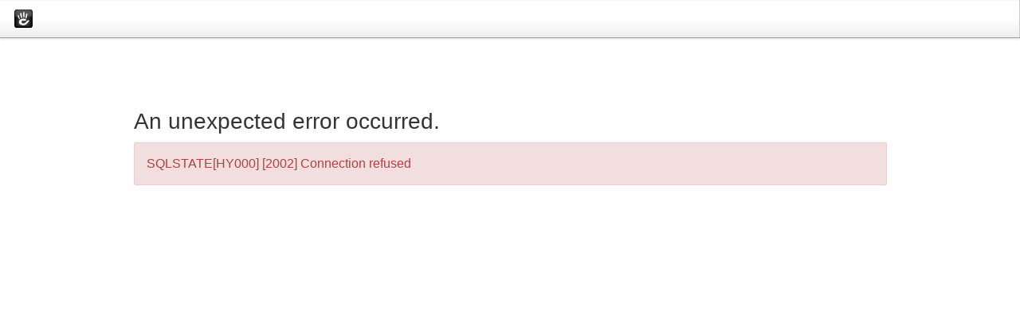

--- FILE ---
content_type: text/html; charset=UTF-8
request_url: http://46.41.16.61/
body_size: 2595
content:
<!DOCTYPE html PUBLIC "-//W3C//DTD XHTML 1.0 Strict//EN" "http://www.w3.org/TR/xhtml1/DTD/xhtml1-strict.dtd">
<html lang="en" xmlns="http://www.w3.org/1999/xhtml">
<head>
<meta http-equiv="content-type" content="text/html; charset=UTF-8" />
    <link rel="stylesheet" type="text/css" href="/concrete/themes/concrete/main.css" />
    <script type="text/javascript" src="/updates/concrete5-8.3.2/concrete/js/jquery.js"></script>
<link href="/updates/concrete5-8.3.2/concrete/css/app.css" rel="stylesheet" type="text/css" media="all">
<link href="/updates/concrete5-8.3.2/concrete/css/font-awesome.css" rel="stylesheet" type="text/css" media="all">
<link href="/updates/concrete5-8.3.2/concrete/css/jquery-ui.css" rel="stylesheet" type="text/css" media="all">
</head>
<body class="ccm-ui">

<div id="ccm-toolbar">
    <ul>
        <li class="ccm-logo"><span><img id="ccm-logo" src="/updates/concrete5-8.3.2/concrete/images/logo.svg" alt="concrete5" title="concrete5"></span></li>
    </ul>
</div>

<div class="container">
    <div class="row">
        <div class="col-sm-10 col-sm-offset-1">
            <br><br><br>
            <h3>An unexpected error occurred.</h3>
            <div class="alert alert-danger">SQLSTATE[HY000] [2002] Connection refused</div>
        </div>
    </div>
</div>

<script type="text/javascript" src="/updates/concrete5-8.3.2/concrete/js/asset-loader.js"></script>
<script type="text/javascript" src="/updates/concrete5-8.3.2/concrete/js/events.js"></script>
<script type="text/javascript" src="/updates/concrete5-8.3.2/concrete/js/underscore.js"></script>
<script type="text/javascript" src="/updates/concrete5-8.3.2/concrete/js/backbone.js"></script>
<script type="text/javascript" src="/updates/concrete5-8.3.2/concrete/js/bootstrap/dropdown.js"></script>
<script type="text/javascript" src="/updates/concrete5-8.3.2/concrete/js/bootstrap/tooltip.js"></script>
<script type="text/javascript" src="/updates/concrete5-8.3.2/concrete/js/bootstrap/popover.js"></script>
<script type="text/javascript" src="/updates/concrete5-8.3.2/concrete/js/jquery-ui.js"></script>
<script type="text/javascript" src="/index.php/ccm/assets/localization/jquery/ui/js"></script>
<script type="text/javascript" src="/index.php/ccm/assets/localization/core/js"></script>
<script type="text/javascript" src="/updates/concrete5-8.3.2/concrete/js/app.js"></script>
<script type="text/javascript" src="/updates/concrete5-8.3.2/concrete/js/bootstrap/alert.js"></script>
<script type="text/javascript" src="/updates/concrete5-8.3.2/concrete/js/bootstrap/transition.js"></script>
</body>
</html>


--- FILE ---
content_type: text/html; charset=UTF-8
request_url: http://46.41.16.61/index.php/ccm/assets/localization/jquery/ui/js
body_size: 2595
content:
<!DOCTYPE html PUBLIC "-//W3C//DTD XHTML 1.0 Strict//EN" "http://www.w3.org/TR/xhtml1/DTD/xhtml1-strict.dtd">
<html lang="en" xmlns="http://www.w3.org/1999/xhtml">
<head>
<meta http-equiv="content-type" content="text/html; charset=UTF-8" />
    <link rel="stylesheet" type="text/css" href="/concrete/themes/concrete/main.css" />
    <script type="text/javascript" src="/updates/concrete5-8.3.2/concrete/js/jquery.js"></script>
<link href="/updates/concrete5-8.3.2/concrete/css/app.css" rel="stylesheet" type="text/css" media="all">
<link href="/updates/concrete5-8.3.2/concrete/css/font-awesome.css" rel="stylesheet" type="text/css" media="all">
<link href="/updates/concrete5-8.3.2/concrete/css/jquery-ui.css" rel="stylesheet" type="text/css" media="all">
</head>
<body class="ccm-ui">

<div id="ccm-toolbar">
    <ul>
        <li class="ccm-logo"><span><img id="ccm-logo" src="/updates/concrete5-8.3.2/concrete/images/logo.svg" alt="concrete5" title="concrete5"></span></li>
    </ul>
</div>

<div class="container">
    <div class="row">
        <div class="col-sm-10 col-sm-offset-1">
            <br><br><br>
            <h3>An unexpected error occurred.</h3>
            <div class="alert alert-danger">SQLSTATE[HY000] [2002] Connection refused</div>
        </div>
    </div>
</div>

<script type="text/javascript" src="/updates/concrete5-8.3.2/concrete/js/asset-loader.js"></script>
<script type="text/javascript" src="/updates/concrete5-8.3.2/concrete/js/events.js"></script>
<script type="text/javascript" src="/updates/concrete5-8.3.2/concrete/js/underscore.js"></script>
<script type="text/javascript" src="/updates/concrete5-8.3.2/concrete/js/backbone.js"></script>
<script type="text/javascript" src="/updates/concrete5-8.3.2/concrete/js/bootstrap/dropdown.js"></script>
<script type="text/javascript" src="/updates/concrete5-8.3.2/concrete/js/bootstrap/tooltip.js"></script>
<script type="text/javascript" src="/updates/concrete5-8.3.2/concrete/js/bootstrap/popover.js"></script>
<script type="text/javascript" src="/updates/concrete5-8.3.2/concrete/js/jquery-ui.js"></script>
<script type="text/javascript" src="/index.php/ccm/assets/localization/jquery/ui/js"></script>
<script type="text/javascript" src="/index.php/ccm/assets/localization/core/js"></script>
<script type="text/javascript" src="/updates/concrete5-8.3.2/concrete/js/app.js"></script>
<script type="text/javascript" src="/updates/concrete5-8.3.2/concrete/js/bootstrap/alert.js"></script>
<script type="text/javascript" src="/updates/concrete5-8.3.2/concrete/js/bootstrap/transition.js"></script>
</body>
</html>


--- FILE ---
content_type: text/html; charset=UTF-8
request_url: http://46.41.16.61/index.php/ccm/assets/localization/core/js
body_size: 2595
content:
<!DOCTYPE html PUBLIC "-//W3C//DTD XHTML 1.0 Strict//EN" "http://www.w3.org/TR/xhtml1/DTD/xhtml1-strict.dtd">
<html lang="en" xmlns="http://www.w3.org/1999/xhtml">
<head>
<meta http-equiv="content-type" content="text/html; charset=UTF-8" />
    <link rel="stylesheet" type="text/css" href="/concrete/themes/concrete/main.css" />
    <script type="text/javascript" src="/updates/concrete5-8.3.2/concrete/js/jquery.js"></script>
<link href="/updates/concrete5-8.3.2/concrete/css/app.css" rel="stylesheet" type="text/css" media="all">
<link href="/updates/concrete5-8.3.2/concrete/css/font-awesome.css" rel="stylesheet" type="text/css" media="all">
<link href="/updates/concrete5-8.3.2/concrete/css/jquery-ui.css" rel="stylesheet" type="text/css" media="all">
</head>
<body class="ccm-ui">

<div id="ccm-toolbar">
    <ul>
        <li class="ccm-logo"><span><img id="ccm-logo" src="/updates/concrete5-8.3.2/concrete/images/logo.svg" alt="concrete5" title="concrete5"></span></li>
    </ul>
</div>

<div class="container">
    <div class="row">
        <div class="col-sm-10 col-sm-offset-1">
            <br><br><br>
            <h3>An unexpected error occurred.</h3>
            <div class="alert alert-danger">SQLSTATE[HY000] [2002] Connection refused</div>
        </div>
    </div>
</div>

<script type="text/javascript" src="/updates/concrete5-8.3.2/concrete/js/asset-loader.js"></script>
<script type="text/javascript" src="/updates/concrete5-8.3.2/concrete/js/events.js"></script>
<script type="text/javascript" src="/updates/concrete5-8.3.2/concrete/js/underscore.js"></script>
<script type="text/javascript" src="/updates/concrete5-8.3.2/concrete/js/backbone.js"></script>
<script type="text/javascript" src="/updates/concrete5-8.3.2/concrete/js/bootstrap/dropdown.js"></script>
<script type="text/javascript" src="/updates/concrete5-8.3.2/concrete/js/bootstrap/tooltip.js"></script>
<script type="text/javascript" src="/updates/concrete5-8.3.2/concrete/js/bootstrap/popover.js"></script>
<script type="text/javascript" src="/updates/concrete5-8.3.2/concrete/js/jquery-ui.js"></script>
<script type="text/javascript" src="/index.php/ccm/assets/localization/jquery/ui/js"></script>
<script type="text/javascript" src="/index.php/ccm/assets/localization/core/js"></script>
<script type="text/javascript" src="/updates/concrete5-8.3.2/concrete/js/app.js"></script>
<script type="text/javascript" src="/updates/concrete5-8.3.2/concrete/js/bootstrap/alert.js"></script>
<script type="text/javascript" src="/updates/concrete5-8.3.2/concrete/js/bootstrap/transition.js"></script>
</body>
</html>


--- FILE ---
content_type: application/javascript
request_url: http://46.41.16.61/updates/concrete5-8.3.2/concrete/js/asset-loader.js
body_size: 1101
content:
!function(a,b){"use strict";var c={};c.getAssetURL=function(a){var b=a.indexOf("?")!=-1?"&ts=":"?ts=",c=(new Date).getTime();return a+b+c},c.loadJavaScript=function(a){if(!b('script[src*="'+a+'"]').length&&!b('script[data-source~="'+a+'"]').length){var a=this.getAssetURL(a);b("head").append('<script type="text/javascript" src="'+a+'"></script>')}},c.loadCSS=function(a){if(navigator.userAgent.indexOf("MSIE")!=-1){var a=this.getAssetURL(a),c=document.createElement("link"),d=document.getElementsByTagName("head")[0];c.type="text/css",c.rel="stylesheet",c.href=a,c.media="screen",d.appendChild(c)}else if(!b("head").children('link[href*="'+a+'"]').length&&!b("head").children('link[data-source~="'+a+'"]').length){var a=this.getAssetURL(a);b("head").append('<link rel="stylesheet" media="screen" type="text/css" href="'+a+'" />')}},c.loadOther=function(a){b("head").children(a).length||b("head").append(a)},a.ConcreteAssetLoader=c}(this,$),ccm_addHeaderItem=function(a,b){"CSS"==b?ConcreteAssetLoader.loadCSS(a):"JAVASCRIPT"==b?ConcreteAssetLoader.loadJavaScript(a):ConcreteAssetLoader.loadOther(a)};

--- FILE ---
content_type: application/javascript
request_url: http://46.41.16.61/updates/concrete5-8.3.2/concrete/js/app.js
body_size: 209740
content:
function ConcretePanel(a){"use strict";this.options=a,this.isOpen=!1,this.detail=!1,this.isPinned=!1,this.pinned=function(){return this.isPinned},this.willBePinned=function(){return this.isOpen&&!this.isPinned},this.isPinable=function(){return this.options.pinable},this.getPositionClass=function(){var b;switch(a.position){case"left":b="ccm-panel-left";break;case"right":b="ccm-panel-right"}switch(a.transition){case"slide":b+=" ccm-panel-transition-slide";break;default:b+=" ccm-panel-transition-none"}return b},this.getURL=function(){return this.options.url},this.getCurrentURL=function(){return this.options.currentUrl},this.getIdentifier=function(){return this.options.identifier},this.getDOMID=function(){return"ccm-panel-"+this.options.identifier.replace("/","-")},this.onPanelLoad=function(a){var b=$("a[data-launch-panel="+this.getIdentifier()+"]"),c=b.hasClass("launch-tooltip");this.setupSubPanels(),this.setupPanelDetails(),b.removeClass().addClass("ccm-launch-panel-active"),c&&b.addClass("launch-tooltip"),Concrete.event.publish("PanelLoad",{panel:this,element:a})},this.hide=function(a){a=a||$.noop;var b=this;this.closePanelDetail(function(){var c=this,d=$("a[data-launch-panel="+this.getIdentifier()+"]");d.removeClass(),$("#"+c.getDOMID()).removeClass("ccm-panel-active"),$("#ccm-panel-overlay").queue(function(){$(this).removeClass("ccm-panel-translucent"),$(this).dequeue()}).delay(1e3).hide(0),html.removeClass(c.getPositionClass()),html.removeClass("ccm-panel-open"),c.isOpen=!1,$(this).dequeue(),a.call(b),setTimeout(function(){Concrete.event.publish("PanelClose",{panel:c})},0)})},this.toggle=function(){this.isOpen?this.options.pinable?this.isPinned?(this.isPinned=!1,this.hide()):this.isPinned=!0:this.hide():this.show()},this.setupSubPanels=function(){var a=$("#"+this.getDOMID()),b=this;a.find("[data-launch-sub-panel-url]").unbind(".sub").on("click.sub",function(){var c=$("<div />").addClass("ccm-panel-cover").appendTo($(this).closest(".ccm-panel"));b.closePanelDetailImmediately();var d=$(this).attr("data-launch-sub-panel-url");return $("<div />",{class:"ccm-panel-content ccm-panel-content-appearing"}).appendTo(a.find(".ccm-panel-content-wrapper")).load(d+"?cID="+CCM_CID,function(){_.delay(function(){c.remove()},250),a.find(".ccm-panel-content-visible").removeClass("ccm-panel-content-visible").addClass("ccm-panel-slide-left"),$(this).removeClass("ccm-panel-content-appearing").addClass("ccm-panel-content-visible"),b.options.currentUrl=d,b.onPanelLoad(this)}),$(this).removeClass("ccm-panel-menu-item-active"),!1}),a.find("[data-panel-navigation=back]").unbind().on("click.navigate",function(){return b.goBack(),!1})},this.goBack=function(){var a=$("#"+this.getDOMID());this.closePanelDetailImmediately(),a.queue(function(){var b=a.find(".ccm-panel-content-visible").prev();a.find(".ccm-panel-content-visible").removeClass("ccm-panel-content-visible").addClass("ccm-panel-slide-right"),b.removeClass("ccm-panel-slide-left").addClass("ccm-panel-content-visible"),a.dequeue()}).delay(500).queue(function(){a.find(".ccm-panel-slide-right").remove(),a.dequeue()})},this.showPanelConfirmationMessage=function(a,b,c){var d='<div id="ccm-panel-confirmation-'+a+'" class="ccm-ui ccm-panel-confirmation-wrapper"><div class="ccm-panel-confirmation">';d+="<p>"+b+'</p><div class="ccm-panel-confirmation-buttons"></div>',d+="</div></div>",$(d).appendTo(document.body);var e=$("#ccm-panel-confirmation-"+a);e.delay(0).queue(function(){$(this).addClass("ccm-panel-confirmation-displayed"),$(this).dequeue()});for(var f=[{class:"btn pull-left btn-sm btn-link",type:"button","data-panel-confirmation-action":"cancel",text:ccmi18n.cancel}],g=0;g<c.length;g++)f.push(c[g]);$.each(f,function(a,b){e.find(".ccm-panel-confirmation-buttons").append($("<button />",b))}),e.find("button").on("click",function(){e.delay(0).queue(function(){e.removeClass("ccm-panel-confirmation-displayed"),e.addClass("ccm-panel-confirmation-disappearing"),$(this).dequeue()}).delay(350).queue(function(){e.remove()})})},this.closePanelDetail=function(a){a=a||$.noop;var b=this;if(!this.detail)return a.call(b),!1;$("a[data-launch-panel-detail="+this.detail.identifier+"]").removeClass("ccm-panel-menu-item-active");var c=this.detail.transition;return $("div.ccm-panel-detail").queue(function(){$(this).removeClass("ccm-panel-detail-transition-"+c+"-apply"),$(this).dequeue()}).delay(550).queue(function(){$(this).remove(),$(this).dequeue()}),$("div.ccm-page").queue(function(){$(this).removeClass("ccm-panel-detail-transition-"+c+"-apply"),$(this).dequeue()}).delay(550).queue(function(){html.removeClass("ccm-panel-detail-open"),$(this).addClass("ccm-panel-detail-disable-transition"),$(this).dequeue()}).delay(1).queue(function(){$(this).removeClass("ccm-panel-detail-transition-"+c),$(this).dequeue()}).delay(1).queue(function(){$(this).removeClass("ccm-panel-detail-disable-transition"),$(this).dequeue(),a.call(b)}),$("#ccm-panel-detail-form-actions-wrapper .ccm-panel-detail-form-actions").queue(function(){$(this).css("opacity",0),$(this).dequeue(0)}).delay(550).queue(function(){$(this).remove(),$(this).dequeue()}),Concrete.event.publish("PanelCloseDetail",this.detail),this.detail=!1,$(".ccm-panel-detail").length>0?550:void 0},this.closePanelDetailImmediately=function(){return!!this.detail&&(html.removeClass("ccm-panel-detail-open"),$(".ccm-panel-detail").remove(),$(".ccm-panel-detail-form-actions").remove(),$(".ccm-page").removeClass().addClass("ccm-page"),Concrete.event.publish("PanelCloseDetail",this.detail),void(this.detail=!1))},this.openPanelDetail=function(a){var b=this,c=$.extend({transition:"none",url:!1,data:""},a),d=c.identifier;b.detail&&b.closePanelDetailImmediately(),b.detail=c;var e="ccm-panel-detail-"+d,f=$("<div />",{id:e,class:"ccm-panel-detail"}).appendTo(document.body),g=$("<div />",{class:"ccm-ui ccm-panel-detail-content"}).appendTo(f);$("div.ccm-page").queue(function(){f.addClass("ccm-panel-detail-transition-"+c.transition),$(this).addClass("ccm-panel-detail-transition-"+c.transition),$(this).dequeue()}).delay(3).queue(function(){f.addClass("ccm-panel-detail-transition-"+c.transition+"-apply"),$(this).addClass("ccm-panel-detail-transition-"+c.transition+"-apply"),$(this).dequeue()}),html.addClass("ccm-panel-detail-open");var h=function(){Concrete.event.publish("PanelOpenDetail",{panel:c,panelObj:b,container:g})};if(c.url){var i=c.url+"?cID="+CCM_CID,j=null;$.isPlainObject(c.data)?j=c.data:i+=c.data,g.load(i,j,function(){jQuery.fn.dialog.hideLoader(),g.find(".launch-tooltip").tooltip({container:"#ccm-tooltip-holder"}),g.find("a[data-help-notification-toggle]").concreteHelpLauncher(),b.loadPanelDetailActions(g),_.defer(h)})}else jQuery.fn.dialog.hideLoader(),g.find(".launch-tooltip").tooltip({container:"#ccm-tooltip-holder"}),g.find("a[data-help-notification-toggle]").concreteHelpLauncher(),b.loadPanelDetailActions(g),_.defer(h)},this.loadPanelDetailActions=function(a){var b=this,c=a.find(".ccm-panel-detail-form-actions");c.length&&($(document.body).delay(500).queue(function(){var a=$("#ccm-panel-detail-form-actions-wrapper");a.length||(a=$("<div />",{id:"ccm-panel-detail-form-actions-wrapper",class:"ccm-ui"}),a.appendTo(document.body)),a.html("").append(c),$(this).dequeue()}).delay(5).queue(function(){$("#ccm-panel-detail-form-actions-wrapper .ccm-panel-detail-form-actions").css("opacity",1),$(this).dequeue()}),$("button[data-panel-detail-action=cancel]").on("click",function(){b.closePanelDetail()}),a.find("[data-panel-detail-form]").concreteAjaxForm(),$("button[data-panel-detail-action=submit]").on("click",function(){$("[data-panel-detail-form]").submit()}),ConcreteEvent.subscribe("AjaxFormSubmitSuccess",function(a,b){"reload"==$('[data-panel-detail-form="'+b.form+'"]').data("action-after-save")&&location.reload()}))},this.setupPanelDetails=function(){var a=$("#"+this.getDOMID()),b=this;a.find(".launch-tooltip").tooltip({container:"#ccm-tooltip-holder"}),a.find("[data-panel-menu=accordion]").each(function(){var c=$(this),d=$(this).find(">nav>span");d.text($(this).find("a[data-panel-accordion-tab-selected=true]").text()),d.unbind(".accordion").on("click.accordion",function(){c.toggleClass("ccm-panel-header-accordion-dropdown-visible")}),$(this).find(">nav ul a").unbind(".accordion").on("click.accordion",function(){var e=b.getCurrentURL();e||(e=b.getURL());var f=a.find(".ccm-panel-content");c.removeClass("ccm-panel-header-accordion-dropdown-visible"),d.html($(this).text()),f.load(e+"?cID="+CCM_CID+"&tab="+$(this).attr("data-panel-accordion-tab"),function(){b.onPanelLoad(this)})})}),a.find(".dialog-launch").dialog(),a.find("[data-panel-menu=collapsible-list-group]").each(function(){var a,b=$(this),c=b.find(".list-group-item-collapse-wrapper"),d=b.attr("data-panel-menu-id"),e=b.find(".list-group-item-collapse span");b.find(".list-group-item-collapse").unbind(".clg").on("click.clg",function(){b.hasClass("ccm-panel-list-group-item-expanded")?(e.text(ccmi18n.expand),Concrete.event.publish("PanelCollapsibleListGroupCollapse",d),c.height(0)):(a=c.show().height("").outerHeight(),c.height(0),Concrete.event.publish("PanelCollapsibleListGroupExpand",d),e.text(ccmi18n.collapse),c.height(a)),b.toggleClass("ccm-panel-list-group-item-expanded")})}),a.find("[data-launch-panel-detail]").unbind(".detail").on("click.detail",function(){jQuery.fn.dialog.showLoader(),$(".ccm-panel-menu-item-active").removeClass("ccm-panel-menu-item-active"),$(this).addClass("ccm-panel-menu-item-active");var a=$(this).attr("data-launch-panel-detail"),c={identifier:a,target:$(this)};return $(this).attr("data-panel-transition")&&(c.transition=$(this).attr("data-panel-transition")),$(this).attr("data-panel-detail-url")&&(c.url=$(this).data("panel-detail-url")),b.openPanelDetail(c),!1}),b.loadPanelDetailActions(a)},this.show=function(a){a=a||$.noop;var b=$("#"+this.getDOMID()),c=this,d=function(){html.addClass("ccm-panel-open"),b.find(".ccm-panel-content-wrapper").html(""),b.addClass("ccm-panel-active ccm-panel-loading"),$("<div/>").addClass("ccm-panel-content ccm-panel-content-visible").appendTo(b.find(".ccm-panel-content-wrapper")).load(c.getURL()+"?cID="+CCM_CID,function(){var a=this;b.delay(1).queue(function(){$(this).removeClass("ccm-panel-loading").addClass("ccm-panel-loaded"),$(this).dequeue()}),c.onPanelLoad(b),c.isOpen=!0,Concrete.event.publish("PanelOpen",{panel:c,element:a}),c.options.overlay&&ConcretePanelManager.showOverlay(c.options.translucent)}),html.addClass(c.getPositionClass())};if(this.options.primary){var e=_(ConcretePanelManager.getPanels()).findWhere({isOpen:!0});e?e.hide(function(){d.call(this)}):d.call(this)}else d.call(this);$(".ccm-toolbar-mobile-menu-button").removeClass("ccm-mobile-close"),$(".ccm-mobile-menu-overlay").slideUp()}}!function(a,b){"function"==typeof define&&define.amd?define("pnotify",["jquery"],function(c){return b(c,a)}):"object"==typeof exports&&"undefined"!=typeof module?module.exports=b(require("jquery"),global||a):a.PNotify=b(a.jQuery,a)}(this,function(a,b){var c=function(b){var d,e,f={dir1:"down",dir2:"left",push:"bottom",spacing1:36,spacing2:36,context:a("body"),modal:!1},g=a(b),h=function(){e=a("body"),j.prototype.options.stack.context=e,g=a(b),g.bind("resize",function(){d&&clearTimeout(d),d=setTimeout(function(){j.positionAll(!0)},10)})},i=function(b){var c=a("<div />",{class:"ui-pnotify-modal-overlay"});return c.prependTo(b.context),b.overlay_close&&c.click(function(){j.removeStack(b)}),c},j=function(a){this.parseOptions(a),this.init()};return a.extend(j.prototype,{version:"3.0.0",options:{title:!1,title_escape:!1,text:!1,text_escape:!1,styling:"brighttheme",addclass:"",cornerclass:"",auto_display:!0,width:"300px",min_height:"16px",type:"notice",icon:!0,animation:"fade",animate_speed:"normal",shadow:!0,hide:!0,delay:8e3,mouse_reset:!0,remove:!0,insert_brs:!0,destroy:!0,stack:f},modules:{},runModules:function(a,b){var c;for(var d in this.modules)c="object"==typeof b&&d in b?b[d]:b,"function"==typeof this.modules[d][a]&&(this.modules[d].notice=this,this.modules[d].options="object"==typeof this.options[d]?this.options[d]:{},this.modules[d][a](this,"object"==typeof this.options[d]?this.options[d]:{},c))},state:"initializing",timer:null,animTimer:null,styles:null,elem:null,container:null,title_container:null,text_container:null,animating:!1,timerHide:!1,init:function(){var b=this;return this.modules={},a.extend(!0,this.modules,j.prototype.modules),"object"==typeof this.options.styling?this.styles=this.options.styling:this.styles=j.styling[this.options.styling],this.elem=a("<div />",{class:"ui-pnotify "+this.options.addclass,css:{display:"none"},"aria-live":"assertive","aria-role":"alertdialog",mouseenter:function(a){if(b.options.mouse_reset&&"out"===b.animating){if(!b.timerHide)return;b.cancelRemove()}b.options.hide&&b.options.mouse_reset&&b.cancelRemove()},mouseleave:function(a){b.options.hide&&b.options.mouse_reset&&"out"!==b.animating&&b.queueRemove(),j.positionAll()}}),"fade"===this.options.animation&&this.elem.addClass("ui-pnotify-fade-"+this.options.animate_speed),this.container=a("<div />",{class:this.styles.container+" ui-pnotify-container "+("error"===this.options.type?this.styles.error:"info"===this.options.type?this.styles.info:"success"===this.options.type?this.styles.success:this.styles.notice),role:"alert"}).appendTo(this.elem),""!==this.options.cornerclass&&this.container.removeClass("ui-corner-all").addClass(this.options.cornerclass),this.options.shadow&&this.container.addClass("ui-pnotify-shadow"),this.options.icon!==!1&&a("<div />",{class:"ui-pnotify-icon"}).append(a("<span />",{class:this.options.icon===!0?"error"===this.options.type?this.styles.error_icon:"info"===this.options.type?this.styles.info_icon:"success"===this.options.type?this.styles.success_icon:this.styles.notice_icon:this.options.icon})).prependTo(this.container),this.title_container=a("<h4 />",{class:"ui-pnotify-title"}).appendTo(this.container),this.options.title===!1?this.title_container.hide():this.options.title_escape?this.title_container.text(this.options.title):this.title_container.html(this.options.title),this.text_container=a("<div />",{class:"ui-pnotify-text","aria-role":"alert"}).appendTo(this.container),this.options.text===!1?this.text_container.hide():this.options.text_escape?this.text_container.text(this.options.text):this.text_container.html(this.options.insert_brs?String(this.options.text).replace(/\n/g,"<br />"):this.options.text),"string"==typeof this.options.width&&this.elem.css("width",this.options.width),"string"==typeof this.options.min_height&&this.container.css("min-height",this.options.min_height),"top"===this.options.stack.push?j.notices=a.merge([this],j.notices):j.notices=a.merge(j.notices,[this]),"top"===this.options.stack.push&&this.queuePosition(!1,1),this.options.stack.animation=!1,this.runModules("init"),this.options.auto_display&&this.open(),this},update:function(b){var c=this.options;return this.parseOptions(c,b),this.elem.removeClass("ui-pnotify-fade-slow ui-pnotify-fade-normal ui-pnotify-fade-fast"),"fade"===this.options.animation&&this.elem.addClass("ui-pnotify-fade-"+this.options.animate_speed),this.options.cornerclass!==c.cornerclass&&this.container.removeClass("ui-corner-all "+c.cornerclass).addClass(this.options.cornerclass),this.options.shadow!==c.shadow&&(this.options.shadow?this.container.addClass("ui-pnotify-shadow"):this.container.removeClass("ui-pnotify-shadow")),this.options.addclass===!1?this.elem.removeClass(c.addclass):this.options.addclass!==c.addclass&&this.elem.removeClass(c.addclass).addClass(this.options.addclass),this.options.title===!1?this.title_container.slideUp("fast"):this.options.title!==c.title&&(this.options.title_escape?this.title_container.text(this.options.title):this.title_container.html(this.options.title),c.title===!1&&this.title_container.slideDown(200)),this.options.text===!1?this.text_container.slideUp("fast"):this.options.text!==c.text&&(this.options.text_escape?this.text_container.text(this.options.text):this.text_container.html(this.options.insert_brs?String(this.options.text).replace(/\n/g,"<br />"):this.options.text),c.text===!1&&this.text_container.slideDown(200)),this.options.type!==c.type&&this.container.removeClass(this.styles.error+" "+this.styles.notice+" "+this.styles.success+" "+this.styles.info).addClass("error"===this.options.type?this.styles.error:"info"===this.options.type?this.styles.info:"success"===this.options.type?this.styles.success:this.styles.notice),(this.options.icon!==c.icon||this.options.icon===!0&&this.options.type!==c.type)&&(this.container.find("div.ui-pnotify-icon").remove(),this.options.icon!==!1&&a("<div />",{class:"ui-pnotify-icon"}).append(a("<span />",{class:this.options.icon===!0?"error"===this.options.type?this.styles.error_icon:"info"===this.options.type?this.styles.info_icon:"success"===this.options.type?this.styles.success_icon:this.styles.notice_icon:this.options.icon})).prependTo(this.container)),this.options.width!==c.width&&this.elem.animate({width:this.options.width}),this.options.min_height!==c.min_height&&this.container.animate({minHeight:this.options.min_height}),this.options.hide?c.hide||this.queueRemove():this.cancelRemove(),this.queuePosition(!0),this.runModules("update",c),this},open:function(){this.state="opening",this.runModules("beforeOpen");var a=this;return this.elem.parent().length||this.elem.appendTo(this.options.stack.context?this.options.stack.context:e),"top"!==this.options.stack.push&&this.position(!0),this.animateIn(function(){a.queuePosition(!0),a.options.hide&&a.queueRemove(),a.state="open",a.runModules("afterOpen")}),this},remove:function(c){this.state="closing",this.timerHide=!!c,this.runModules("beforeClose");var d=this;return this.timer&&(b.clearTimeout(this.timer),this.timer=null),this.animateOut(function(){if(d.state="closed",d.runModules("afterClose"),d.queuePosition(!0),d.options.remove&&d.elem.detach(),d.runModules("beforeDestroy"),d.options.destroy&&null!==j.notices){var b=a.inArray(d,j.notices);b!==-1&&j.notices.splice(b,1)}d.runModules("afterDestroy")}),this},get:function(){return this.elem},parseOptions:function(b,c){this.options=a.extend(!0,{},j.prototype.options),this.options.stack=j.prototype.options.stack;for(var d,e=[b,c],f=0;f<e.length&&(d=e[f],"undefined"!=typeof d);f++)if("object"!=typeof d)this.options.text=d;else for(var g in d)this.modules[g]?a.extend(!0,this.options[g],d[g]):this.options[g]=d[g]},animateIn:function(a){this.animating="in";var b=this;a=function(){b.animTimer&&clearTimeout(b.animTimer),"in"===b.animating&&(b.elem.is(":visible")?(this&&this.call(),b.animating=!1):b.animTimer=setTimeout(a,40))}.bind(a),"fade"===this.options.animation?(this.elem.one("webkitTransitionEnd mozTransitionEnd MSTransitionEnd oTransitionEnd transitionend",a).addClass("ui-pnotify-in"),this.elem.css("opacity"),this.elem.addClass("ui-pnotify-fade-in"),this.animTimer=setTimeout(a,650)):(this.elem.addClass("ui-pnotify-in"),a())},animateOut:function(a){this.animating="out";var b=this;a=function(){b.animTimer&&clearTimeout(b.animTimer),"out"===b.animating&&("0"!=b.elem.css("opacity")&&b.elem.is(":visible")?b.animTimer=setTimeout(a,40):(b.elem.removeClass("ui-pnotify-in"),this&&this.call(),b.animating=!1))}.bind(a),"fade"===this.options.animation?(this.elem.one("webkitTransitionEnd mozTransitionEnd MSTransitionEnd oTransitionEnd transitionend",a).removeClass("ui-pnotify-fade-in"),this.animTimer=setTimeout(a,650)):(this.elem.removeClass("ui-pnotify-in"),a())},position:function(a){var b=this.options.stack,c=this.elem;if("undefined"==typeof b.context&&(b.context=e),b){"number"!=typeof b.nextpos1&&(b.nextpos1=b.firstpos1),"number"!=typeof b.nextpos2&&(b.nextpos2=b.firstpos2),"number"!=typeof b.addpos2&&(b.addpos2=0);var d=!c.hasClass("ui-pnotify-in");if(!d||a){b.modal&&(b.overlay?b.overlay.show():b.overlay=i(b)),c.addClass("ui-pnotify-move");var f,h,j;switch(b.dir1){case"down":j="top";break;case"up":j="bottom";break;case"left":j="right";break;case"right":j="left"}f=parseInt(c.css(j).replace(/(?:\..*|[^0-9.])/g,"")),isNaN(f)&&(f=0),"undefined"!=typeof b.firstpos1||d||(b.firstpos1=f,b.nextpos1=b.firstpos1);var k;switch(b.dir2){case"down":k="top";break;case"up":k="bottom";break;case"left":k="right";break;case"right":k="left"}switch(h=parseInt(c.css(k).replace(/(?:\..*|[^0-9.])/g,"")),isNaN(h)&&(h=0),"undefined"!=typeof b.firstpos2||d||(b.firstpos2=h,b.nextpos2=b.firstpos2),("down"===b.dir1&&b.nextpos1+c.height()>(b.context.is(e)?g.height():b.context.prop("scrollHeight"))||"up"===b.dir1&&b.nextpos1+c.height()>(b.context.is(e)?g.height():b.context.prop("scrollHeight"))||"left"===b.dir1&&b.nextpos1+c.width()>(b.context.is(e)?g.width():b.context.prop("scrollWidth"))||"right"===b.dir1&&b.nextpos1+c.width()>(b.context.is(e)?g.width():b.context.prop("scrollWidth")))&&(b.nextpos1=b.firstpos1,b.nextpos2+=b.addpos2+("undefined"==typeof b.spacing2?25:b.spacing2),b.addpos2=0),"number"==typeof b.nextpos2&&(b.animation?c.css(k,b.nextpos2+"px"):(c.removeClass("ui-pnotify-move"),c.css(k,b.nextpos2+"px"),c.css(k),c.addClass("ui-pnotify-move"))),b.dir2){case"down":case"up":c.outerHeight(!0)>b.addpos2&&(b.addpos2=c.height());break;case"left":case"right":c.outerWidth(!0)>b.addpos2&&(b.addpos2=c.width())}switch("number"==typeof b.nextpos1&&(b.animation?c.css(j,b.nextpos1+"px"):(c.removeClass("ui-pnotify-move"),c.css(j,b.nextpos1+"px"),c.css(j),c.addClass("ui-pnotify-move"))),b.dir1){case"down":case"up":b.nextpos1+=c.height()+("undefined"==typeof b.spacing1?25:b.spacing1);break;case"left":case"right":b.nextpos1+=c.width()+("undefined"==typeof b.spacing1?25:b.spacing1)}}return this}},queuePosition:function(a,b){return d&&clearTimeout(d),b||(b=10),d=setTimeout(function(){j.positionAll(a)},b),this},cancelRemove:function(){return this.timer&&b.clearTimeout(this.timer),this.animTimer&&b.clearTimeout(this.animTimer),"closing"===this.state&&(this.state="open",this.animating=!1,this.elem.addClass("ui-pnotify-in"),"fade"===this.options.animation&&this.elem.addClass("ui-pnotify-fade-in")),this},queueRemove:function(){var a=this;return this.cancelRemove(),this.timer=b.setTimeout(function(){a.remove(!0)},isNaN(this.options.delay)?0:this.options.delay),this}}),a.extend(j,{notices:[],reload:c,removeAll:function(){a.each(j.notices,function(){this.remove&&this.remove(!1)})},removeStack:function(b){a.each(j.notices,function(){this.remove&&this.options.stack===b&&this.remove(!1)})},positionAll:function(b){if(d&&clearTimeout(d),d=null,j.notices&&j.notices.length)a.each(j.notices,function(){var a=this.options.stack;a&&(a.overlay&&a.overlay.hide(),a.nextpos1=a.firstpos1,a.nextpos2=a.firstpos2,a.addpos2=0,a.animation=b)}),a.each(j.notices,function(){this.position()});else{var c=j.prototype.options.stack;c&&(delete c.nextpos1,delete c.nextpos2)}},styling:{brighttheme:{container:"brighttheme",notice:"brighttheme-notice",notice_icon:"brighttheme-icon-notice",info:"brighttheme-info",info_icon:"brighttheme-icon-info",success:"brighttheme-success",success_icon:"brighttheme-icon-success",error:"brighttheme-error",error_icon:"brighttheme-icon-error"},jqueryui:{container:"ui-widget ui-widget-content ui-corner-all",notice:"ui-state-highlight",notice_icon:"ui-icon ui-icon-info",info:"",info_icon:"ui-icon ui-icon-info",success:"ui-state-default",success_icon:"ui-icon ui-icon-circle-check",error:"ui-state-error",error_icon:"ui-icon ui-icon-alert"},bootstrap3:{container:"alert",notice:"alert-warning",notice_icon:"glyphicon glyphicon-exclamation-sign",info:"alert-info",info_icon:"glyphicon glyphicon-info-sign",success:"alert-success",success_icon:"glyphicon glyphicon-ok-sign",error:"alert-danger",error_icon:"glyphicon glyphicon-warning-sign"}}}),j.styling.fontawesome=a.extend({},j.styling.bootstrap3),a.extend(j.styling.fontawesome,{notice_icon:"fa fa-exclamation-circle",info_icon:"fa fa-info",success_icon:"fa fa-check",error_icon:"fa fa-warning"}),b.document.body?h():a(h),j};return c(b)}),function(a,b){"function"==typeof define&&define.amd?define("pnotify.animate",["jquery","pnotify"],b):"object"==typeof exports&&"undefined"!=typeof module?module.exports=b(require("jquery"),require("./pnotify")):b(a.jQuery,a.PNotify)}(this,function(a,b){b.prototype.options.animate={animate:!1,in_class:"",out_class:""},b.prototype.modules.animate={init:function(a,b){this.setUpAnimations(a,b),a.attention=function(b,c){a.elem.one("webkitAnimationEnd mozAnimationEnd MSAnimationEnd oanimationend animationend",function(){a.elem.removeClass(b),c&&c.call(a)}).addClass("animated "+b)}},update:function(a,b,c){b.animate!=c.animate&&this.setUpAnimations(a,b)},setUpAnimations:function(a,b){if(b.animate){a.options.animation="none",a.elem.removeClass("ui-pnotify-fade-slow ui-pnotify-fade-normal ui-pnotify-fade-fast"),a._animateIn||(a._animateIn=a.animateIn),a._animateOut||(a._animateOut=a.animateOut),a.animateIn=this.animateIn.bind(this),a.animateOut=this.animateOut.bind(this);var c=400;"slow"===a.options.animate_speed?c=600:"fast"===a.options.animate_speed?c=200:a.options.animate_speed>0&&(c=a.options.animate_speed),c/=1e3,a.elem.addClass("animated").css({"-webkit-animation-duration":c+"s","-moz-animation-duration":c+"s","animation-duration":c+"s"})}else a._animateIn&&a._animateOut&&(a.animateIn=a._animateIn,delete a._animateIn,a.animateOut=a._animateOut,delete a._animateOut,a.elem.addClass("animated"))},animateIn:function(a){this.notice.animating="in";var b=this;a=function(){this&&this.call(),b.notice.animating=!1}.bind(a),this.notice.elem.show().one("webkitAnimationEnd mozAnimationEnd MSAnimationEnd oanimationend animationend",a).removeClass(this.options.out_class).addClass("ui-pnotify-in").addClass(this.options.in_class)},animateOut:function(a){this.notice.animating="out";var b=this;a=function(){b.notice.elem.removeClass("ui-pnotify-in"),this&&this.call(),b.notice.animating=!1}.bind(a),this.notice.elem.one("webkitAnimationEnd mozAnimationEnd MSAnimationEnd oanimationend animationend",a).removeClass(this.options.in_class).addClass(this.options.out_class)}}}),function(a,b){"function"==typeof define&&define.amd?define("pnotify.buttons",["jquery","pnotify"],b):"object"==typeof exports&&"undefined"!=typeof module?module.exports=b(require("jquery"),require("./pnotify")):b(a.jQuery,a.PNotify)}(this,function(a,b){b.prototype.options.buttons={closer:!0,closer_hover:!0,sticker:!0,sticker_hover:!0,show_on_nonblock:!1,labels:{close:"Close",stick:"Stick",unstick:"Unstick"},classes:{closer:null,pin_up:null,pin_down:null}},b.prototype.modules.buttons={closer:null,sticker:null,init:function(b,c){var d=this;b.elem.on({mouseenter:function(a){!d.options.sticker||b.options.nonblock&&b.options.nonblock.nonblock&&!d.options.show_on_nonblock||d.sticker.trigger("pnotify:buttons:toggleStick").css("visibility","visible"),!d.options.closer||b.options.nonblock&&b.options.nonblock.nonblock&&!d.options.show_on_nonblock||d.closer.css("visibility","visible")},mouseleave:function(a){d.options.sticker_hover&&d.sticker.css("visibility","hidden"),d.options.closer_hover&&d.closer.css("visibility","hidden")}}),this.sticker=a("<div />",{class:"ui-pnotify-sticker","aria-role":"button","aria-pressed":b.options.hide?"false":"true",tabindex:"0",title:b.options.hide?c.labels.stick:c.labels.unstick,css:{cursor:"pointer",visibility:c.sticker_hover?"hidden":"visible"},click:function(){b.options.hide=!b.options.hide,b.options.hide?b.queueRemove():b.cancelRemove(),a(this).trigger("pnotify:buttons:toggleStick")}}).bind("pnotify:buttons:toggleStick",function(){var c=null===d.options.classes.pin_up?b.styles.pin_up:d.options.classes.pin_up,e=null===d.options.classes.pin_down?b.styles.pin_down:d.options.classes.pin_down;a(this).attr("title",b.options.hide?d.options.labels.stick:d.options.labels.unstick).children().attr("class","").addClass(b.options.hide?c:e).attr("aria-pressed",b.options.hide?"false":"true")}).append("<span />").trigger("pnotify:buttons:toggleStick").prependTo(b.container),(!c.sticker||b.options.nonblock&&b.options.nonblock.nonblock&&!c.show_on_nonblock)&&this.sticker.css("display","none"),this.closer=a("<div />",{class:"ui-pnotify-closer","aria-role":"button",tabindex:"0",title:c.labels.close,css:{cursor:"pointer",visibility:c.closer_hover?"hidden":"visible"},click:function(){b.remove(!1),d.sticker.css("visibility","hidden"),d.closer.css("visibility","hidden")}}).append(a("<span />",{class:null===c.classes.closer?b.styles.closer:c.classes.closer})).prependTo(b.container),(!c.closer||b.options.nonblock&&b.options.nonblock.nonblock&&!c.show_on_nonblock)&&this.closer.css("display","none")},update:function(a,b){!b.closer||a.options.nonblock&&a.options.nonblock.nonblock&&!b.show_on_nonblock?this.closer.css("display","none"):b.closer&&this.closer.css("display","block"),!b.sticker||a.options.nonblock&&a.options.nonblock.nonblock&&!b.show_on_nonblock?this.sticker.css("display","none"):b.sticker&&this.sticker.css("display","block"),this.sticker.trigger("pnotify:buttons:toggleStick"),this.closer.find("span").attr("class","").addClass(null===b.classes.closer?a.styles.closer:b.classes.closer),b.sticker_hover?this.sticker.css("visibility","hidden"):a.options.nonblock&&a.options.nonblock.nonblock&&!b.show_on_nonblock||this.sticker.css("visibility","visible"),b.closer_hover?this.closer.css("visibility","hidden"):a.options.nonblock&&a.options.nonblock.nonblock&&!b.show_on_nonblock||this.closer.css("visibility","visible")}},a.extend(b.styling.brighttheme,{closer:"brighttheme-icon-closer",pin_up:"brighttheme-icon-sticker",pin_down:"brighttheme-icon-sticker brighttheme-icon-stuck"}),a.extend(b.styling.jqueryui,{closer:"ui-icon ui-icon-close",pin_up:"ui-icon ui-icon-pin-w",pin_down:"ui-icon ui-icon-pin-s"}),a.extend(b.styling.bootstrap2,{closer:"icon-remove",pin_up:"icon-pause",pin_down:"icon-play"}),a.extend(b.styling.bootstrap3,{closer:"glyphicon glyphicon-remove",pin_up:"glyphicon glyphicon-pause",pin_down:"glyphicon glyphicon-play"}),a.extend(b.styling.fontawesome,{closer:"fa fa-times",pin_up:"fa fa-pause",pin_down:"fa fa-play"})}),function(a,b){"function"==typeof define&&define.amd?define("pnotify.callbacks",["jquery","pnotify"],b):"object"==typeof exports&&"undefined"!=typeof module?module.exports=b(require("jquery"),require("./pnotify")):b(a.jQuery,a.PNotify)}(this,function(a,b){var c=b.prototype.init,d=b.prototype.open,e=b.prototype.remove;b.prototype.init=function(){this.options.before_init&&this.options.before_init(this.options),c.apply(this,arguments),this.options.after_init&&this.options.after_init(this)},b.prototype.open=function(){var a;this.options.before_open&&(a=this.options.before_open(this)),a!==!1&&(d.apply(this,arguments),this.options.after_open&&this.options.after_open(this))},b.prototype.remove=function(a){var b;this.options.before_close&&(b=this.options.before_close(this,a)),b!==!1&&(e.apply(this,arguments),this.options.after_close&&this.options.after_close(this,a))}}),function(a,b){"function"==typeof define&&define.amd?define("pnotify.desktop",["jquery","pnotify"],b):"object"==typeof exports&&"undefined"!=typeof module?module.exports=b(require("jquery"),require("./pnotify")):b(a.jQuery,a.PNotify)}(this,function(a,b){var c,d=function(a,b){return(d="Notification"in window?function(a,b){return new Notification(a,b)}:"mozNotification"in navigator?function(a,b){return navigator.mozNotification.createNotification(a,b.body,b.icon).show()}:"webkitNotifications"in window?function(a,b){return window.webkitNotifications.createNotification(b.icon,a,b.body)}:function(a,b){return null})(a,b)};b.prototype.options.desktop={desktop:!1,fallback:!0,icon:null,tag:null},b.prototype.modules.desktop={tag:null,icon:null,genNotice:function(a,b){null===b.icon?this.icon="http://sciactive.com/pnotify/includes/desktop/"+a.options.type+".png":b.icon===!1?this.icon=null:this.icon=b.icon,null!==this.tag&&null===b.tag||(this.tag=null===b.tag?"PNotify-"+Math.round(1e6*Math.random()):b.tag),a.desktop=d(a.options.title,{icon:this.icon,body:b.text||a.options.text,tag:this.tag
}),!("close"in a.desktop)&&"cancel"in a.desktop&&(a.desktop.close=function(){a.desktop.cancel()}),a.desktop.onclick=function(){a.elem.trigger("click")},a.desktop.onclose=function(){"closing"!==a.state&&"closed"!==a.state&&a.remove()}},init:function(a,d){if(d.desktop)return c=b.desktop.checkPermission(),0!==c?void(d.fallback||(a.options.auto_display=!1)):void this.genNotice(a,d)},update:function(a,b,d){0!==c&&b.fallback||!b.desktop||this.genNotice(a,b)},beforeOpen:function(a,b){0!==c&&b.fallback||!b.desktop||a.elem.css({left:"-10000px"}).removeClass("ui-pnotify-in")},afterOpen:function(a,b){0!==c&&b.fallback||!b.desktop||(a.elem.css({left:"-10000px"}).removeClass("ui-pnotify-in"),"show"in a.desktop&&a.desktop.show())},beforeClose:function(a,b){0!==c&&b.fallback||!b.desktop||a.elem.css({left:"-10000px"}).removeClass("ui-pnotify-in")},afterClose:function(a,b){0!==c&&b.fallback||!b.desktop||(a.elem.css({left:"-10000px"}).removeClass("ui-pnotify-in"),"close"in a.desktop&&a.desktop.close())}},b.desktop={permission:function(){"undefined"!=typeof Notification&&"requestPermission"in Notification?Notification.requestPermission():"webkitNotifications"in window&&window.webkitNotifications.requestPermission()},checkPermission:function(){return"undefined"!=typeof Notification&&"permission"in Notification?"granted"===Notification.permission?0:1:"webkitNotifications"in window&&0==window.webkitNotifications.checkPermission()?0:1}},c=b.desktop.checkPermission()}),function(a,b){"function"==typeof define&&define.amd?define("pnotify.mobile",["jquery","pnotify"],b):"object"==typeof exports&&"undefined"!=typeof module?module.exports=b(require("jquery"),require("./pnotify")):b(a.jQuery,a.PNotify)}(this,function(a,b){b.prototype.options.mobile={swipe_dismiss:!0,styling:!0},b.prototype.modules.mobile={swipe_dismiss:!0,init:function(a,b){var c=this,d=null,e=null,f=null;this.swipe_dismiss=b.swipe_dismiss,this.doMobileStyling(a,b),a.elem.on({touchstart:function(b){c.swipe_dismiss&&(d=b.originalEvent.touches[0].screenX,f=a.elem.width(),a.container.css("left","0"))},touchmove:function(b){if(d&&c.swipe_dismiss){var g=b.originalEvent.touches[0].screenX;e=g-d;var h=(1-Math.abs(e)/f)*a.options.opacity;a.elem.css("opacity",h),a.container.css("left",e)}},touchend:function(){if(d&&c.swipe_dismiss){if(Math.abs(e)>40){var b=e<0?f*-2:2*f;a.elem.animate({opacity:0},100),a.container.animate({left:b},100),a.remove()}else a.elem.animate({opacity:a.options.opacity},100),a.container.animate({left:0},100);d=null,e=null,f=null}},touchcancel:function(){d&&c.swipe_dismiss&&(a.elem.animate({opacity:a.options.opacity},100),a.container.animate({left:0},100),d=null,e=null,f=null)}})},update:function(a,b){this.swipe_dismiss=b.swipe_dismiss,this.doMobileStyling(a,b)},doMobileStyling:function(b,c){c.styling?(b.elem.addClass("ui-pnotify-mobile-able"),a(window).width()<=480?(b.options.stack.mobileOrigSpacing1||(b.options.stack.mobileOrigSpacing1=b.options.stack.spacing1,b.options.stack.mobileOrigSpacing2=b.options.stack.spacing2),b.options.stack.spacing1=0,b.options.stack.spacing2=0):(b.options.stack.mobileOrigSpacing1||b.options.stack.mobileOrigSpacing2)&&(b.options.stack.spacing1=b.options.stack.mobileOrigSpacing1,delete b.options.stack.mobileOrigSpacing1,b.options.stack.spacing2=b.options.stack.mobileOrigSpacing2,delete b.options.stack.mobileOrigSpacing2)):(b.elem.removeClass("ui-pnotify-mobile-able"),b.options.stack.mobileOrigSpacing1&&(b.options.stack.spacing1=b.options.stack.mobileOrigSpacing1,delete b.options.stack.mobileOrigSpacing1),b.options.stack.mobileOrigSpacing2&&(b.options.stack.spacing2=b.options.stack.mobileOrigSpacing2,delete b.options.stack.mobileOrigSpacing2))}}}),"object"!=typeof JSON&&(JSON={}),function(){"use strict";function f(a){return a<10?"0"+a:a}function quote(a){return escapable.lastIndex=0,escapable.test(a)?'"'+a.replace(escapable,function(a){var b=meta[a];return"string"==typeof b?b:"\\u"+("0000"+a.charCodeAt(0).toString(16)).slice(-4)})+'"':'"'+a+'"'}function str(a,b){var c,d,e,f,g,h=gap,i=b[a];switch(i&&"object"==typeof i&&"function"==typeof i.toJSON&&(i=i.toJSON(a)),"function"==typeof rep&&(i=rep.call(b,a,i)),typeof i){case"string":return quote(i);case"number":return isFinite(i)?String(i):"null";case"boolean":case"null":return String(i);case"object":if(!i)return"null";if(gap+=indent,g=[],"[object Array]"===Object.prototype.toString.apply(i)){for(f=i.length,c=0;c<f;c+=1)g[c]=str(c,i)||"null";return e=0===g.length?"[]":gap?"[\n"+gap+g.join(",\n"+gap)+"\n"+h+"]":"["+g.join(",")+"]",gap=h,e}if(rep&&"object"==typeof rep)for(f=rep.length,c=0;c<f;c+=1)"string"==typeof rep[c]&&(d=rep[c],e=str(d,i),e&&g.push(quote(d)+(gap?": ":":")+e));else for(d in i)Object.prototype.hasOwnProperty.call(i,d)&&(e=str(d,i),e&&g.push(quote(d)+(gap?": ":":")+e));return e=0===g.length?"{}":gap?"{\n"+gap+g.join(",\n"+gap)+"\n"+h+"}":"{"+g.join(",")+"}",gap=h,e}}"function"!=typeof Date.prototype.toJSON&&(Date.prototype.toJSON=function(){return isFinite(this.valueOf())?this.getUTCFullYear()+"-"+f(this.getUTCMonth()+1)+"-"+f(this.getUTCDate())+"T"+f(this.getUTCHours())+":"+f(this.getUTCMinutes())+":"+f(this.getUTCSeconds())+"Z":null},String.prototype.toJSON=Number.prototype.toJSON=Boolean.prototype.toJSON=function(){return this.valueOf()});var cx=/[\u0000\u00ad\u0600-\u0604\u070f\u17b4\u17b5\u200c-\u200f\u2028-\u202f\u2060-\u206f\ufeff\ufff0-\uffff]/g,escapable=/[\\\"\x00-\x1f\x7f-\x9f\u00ad\u0600-\u0604\u070f\u17b4\u17b5\u200c-\u200f\u2028-\u202f\u2060-\u206f\ufeff\ufff0-\uffff]/g,gap,indent,meta={"\b":"\\b","\t":"\\t","\n":"\\n","\f":"\\f","\r":"\\r",'"':'\\"',"\\":"\\\\"},rep;"function"!=typeof JSON.stringify&&(JSON.stringify=function(a,b,c){var d;if(gap="",indent="","number"==typeof c)for(d=0;d<c;d+=1)indent+=" ";else"string"==typeof c&&(indent=c);if(rep=b,b&&"function"!=typeof b&&("object"!=typeof b||"number"!=typeof b.length))throw new Error("JSON.stringify");return str("",{"":a})}),"function"!=typeof JSON.parse&&(JSON.parse=function(text,reviver){function walk(a,b){var c,d,e=a[b];if(e&&"object"==typeof e)for(c in e)Object.prototype.hasOwnProperty.call(e,c)&&(d=walk(e,c),void 0!==d?e[c]=d:delete e[c]);return reviver.call(a,b,e)}var j;if(text=String(text),cx.lastIndex=0,cx.test(text)&&(text=text.replace(cx,function(a){return"\\u"+("0000"+a.charCodeAt(0).toString(16)).slice(-4)})),/^[\],:{}\s]*$/.test(text.replace(/\\(?:["\\\/bfnrt]|u[0-9a-fA-F]{4})/g,"@").replace(/"[^"\\\n\r]*"|true|false|null|-?\d+(?:\.\d*)?(?:[eE][+\-]?\d+)?/g,"]").replace(/(?:^|:|,)(?:\s*\[)+/g,"")))return j=eval("("+text+")"),"function"==typeof reviver?walk({"":j},""):j;throw new SyntaxError("JSON.parse")})}(),function(a){function b(){if(a.fn.ajaxSubmit.debug){var b="[jquery.form] "+Array.prototype.join.call(arguments,"");window.console&&window.console.log?window.console.log(b):window.opera&&window.opera.postError&&window.opera.postError(b)}}a.fn.ajaxSubmit=function(c){function d(d){function f(a){var b=a.contentWindow?a.contentWindow.document:a.contentDocument?a.contentDocument:a.document;return b}function g(){function c(){try{var a=f(p).readyState;b("state = "+a),"uninitialized"==a.toLowerCase()&&setTimeout(c,50)}catch(a){b("Server abort: ",a," (",a.name,")"),i(y),u&&clearTimeout(u),u=void 0}}var d=h.attr("target"),g=h.attr("action");v.setAttribute("target",n),e||v.setAttribute("method","POST"),g!=l.url&&v.setAttribute("action",l.url),l.skipEncodingOverride||e&&!/post/i.test(e)||h.attr({encoding:"multipart/form-data",enctype:"multipart/form-data"}),l.timeout&&(u=setTimeout(function(){t=!0,i(x)},l.timeout));var j=[];try{if(l.extraData)for(var k in l.extraData)j.push(a('<input type="hidden" name="'+k+'" />').attr("value",l.extraData[k]).appendTo(v)[0]);l.iframeTarget||(o.appendTo("body"),p.attachEvent?p.attachEvent("onload",i):p.addEventListener("load",i,!1)),setTimeout(c,15),v.submit()}finally{v.setAttribute("action",g),d?v.setAttribute("target",d):h.removeAttr("target"),a(j).remove()}}function i(c){if(!q.aborted&&!B){try{A=f(p)}catch(a){b("cannot access response document: ",a),c=y}if(c===x&&q)return void q.abort("timeout");if(c==y&&q)return void q.abort("server abort");if(A&&A.location.href!=l.iframeSrc||t){p.detachEvent?p.detachEvent("onload",i):p.removeEventListener("load",i,!1);var d,e="success";try{if(t)throw"timeout";var g="xml"==l.dataType||A.XMLDocument||a.isXMLDoc(A);if(b("isXml="+g),!g&&window.opera&&(null==A.body||""==A.body.innerHTML)&&--C)return b("requeing onLoad callback, DOM not available"),void setTimeout(i,250);var h=A.body?A.body:A.documentElement;q.responseText=h?h.innerHTML:null,q.responseXML=A.XMLDocument?A.XMLDocument:A,g&&(l.dataType="xml"),q.getResponseHeader=function(a){var b={"content-type":l.dataType};return b[a]},h&&(q.status=Number(h.getAttribute("status"))||q.status,q.statusText=h.getAttribute("statusText")||q.statusText);var j=(l.dataType||"").toLowerCase(),k=/(json|script|text)/.test(j);if(k||l.textarea){var n=A.getElementsByTagName("textarea")[0];if(n)q.responseText=n.value,q.status=Number(n.getAttribute("status"))||q.status,q.statusText=n.getAttribute("statusText")||q.statusText;else if(k){var r=A.getElementsByTagName("pre")[0],s=A.getElementsByTagName("body")[0];r?q.responseText=r.textContent?r.textContent:r.innerText:s&&(q.responseText=s.textContent?s.textContent:s.innerText)}}else"xml"!=j||q.responseXML||null==q.responseText||(q.responseXML=D(q.responseText));try{z=F(q,j,l)}catch(a){e="parsererror",q.error=d=a||e}}catch(a){b("error caught: ",a),e="error",q.error=d=a||e}q.aborted&&(b("upload aborted"),e=null),q.status&&(e=q.status>=200&&q.status<300||304===q.status?"success":"error"),"success"===e?(l.success&&l.success.call(l.context,z,"success",q),m&&a.event.trigger("ajaxSuccess",[q,l])):e&&(void 0==d&&(d=q.statusText),l.error&&l.error.call(l.context,q,e,d),m&&a.event.trigger("ajaxError",[q,l,d])),m&&a.event.trigger("ajaxComplete",[q,l]),m&&!--a.active&&a.event.trigger("ajaxStop"),l.complete&&l.complete.call(l.context,q,e),B=!0,l.timeout&&clearTimeout(u),setTimeout(function(){l.iframeTarget||o.remove(),q.responseXML=null},100)}}}var j,k,l,m,n,o,p,q,r,s,t,u,v=h[0],w=!!a.fn.prop;if(d)if(w)for(k=0;k<d.length;k++)j=a(v[d[k].name]),j.prop("disabled",!1);else for(k=0;k<d.length;k++)j=a(v[d[k].name]),j.removeAttr("disabled");if(a(":input[name=submit],:input[id=submit]",v).length)return void alert('Error: Form elements must not have name or id of "submit".');if(l=a.extend(!0,{},a.ajaxSettings,c),l.context=l.context||l,n="jqFormIO"+(new Date).getTime(),l.iframeTarget?(o=a(l.iframeTarget),s=o.attr("name"),null==s?o.attr("name",n):n=s):(o=a('<iframe name="'+n+'" src="'+l.iframeSrc+'" />'),o.css({position:"absolute",top:"-1000px",left:"-1000px"})),p=o[0],q={aborted:0,responseText:null,responseXML:null,status:0,statusText:"n/a",getAllResponseHeaders:function(){},getResponseHeader:function(){},setRequestHeader:function(){},abort:function(c){var d="timeout"===c?"timeout":"aborted";b("aborting upload... "+d),this.aborted=1,o.attr("src",l.iframeSrc),q.error=d,l.error&&l.error.call(l.context,q,d,c),m&&a.event.trigger("ajaxError",[q,l,d]),l.complete&&l.complete.call(l.context,q,d)}},m=l.global,m&&!a.active++&&a.event.trigger("ajaxStart"),m&&a.event.trigger("ajaxSend",[q,l]),l.beforeSend&&l.beforeSend.call(l.context,q,l)===!1)return void(l.global&&a.active--);if(!q.aborted){r=v.clk,r&&(s=r.name,s&&!r.disabled&&(l.extraData=l.extraData||{},l.extraData[s]=r.value,"image"==r.type&&(l.extraData[s+".x"]=v.clk_x,l.extraData[s+".y"]=v.clk_y)));var x=1,y=2;l.forceSync?g():setTimeout(g,10);var z,A,B,C=50,D=a.parseXML||function(a,b){return window.ActiveXObject?(b=new ActiveXObject("Microsoft.XMLDOM"),b.async="false",b.loadXML(a)):b=(new DOMParser).parseFromString(a,"text/xml"),b&&b.documentElement&&"parsererror"!=b.documentElement.nodeName?b:null},E=a.parseJSON||function(a){return window.eval("("+a+")")},F=function(b,c,d){var e=b.getResponseHeader("content-type")||"",f="xml"===c||!c&&e.indexOf("xml")>=0,g=f?b.responseXML:b.responseText;return f&&"parsererror"===g.documentElement.nodeName&&a.error&&a.error("parsererror"),d&&d.dataFilter&&(g=d.dataFilter(g,c)),"string"==typeof g&&("json"===c||!c&&e.indexOf("json")>=0?g=E(g):("script"===c||!c&&e.indexOf("javascript")>=0)&&a.globalEval(g)),g}}}if(!this.length)return b("ajaxSubmit: skipping submit process - no element selected"),this;var e,f,g,h=this;"function"==typeof c&&(c={success:c}),e=this.attr("method"),f=this.attr("action"),g="string"==typeof f?a.trim(f):"",g=g||window.location.href||"",g&&(g=(g.match(/^([^#]+)/)||[])[1]),c=a.extend(!0,{url:g,success:a.ajaxSettings.success,type:e||"GET",iframeSrc:/^https/i.test(window.location.href||"")?"javascript:false":"about:blank"},c);var i={};if(this.trigger("form-pre-serialize",[this,c,i]),i.veto)return b("ajaxSubmit: submit vetoed via form-pre-serialize trigger"),this;if(c.beforeSerialize&&c.beforeSerialize(this,c)===!1)return b("ajaxSubmit: submit aborted via beforeSerialize callback"),this;var j=c.traditional;void 0===j&&(j=a.ajaxSettings.traditional);var k,l=this.formToArray(c.semantic);if(c.data&&(c.extraData=c.data,k=a.param(c.data,j)),c.beforeSubmit&&c.beforeSubmit(l,this,c)===!1)return b("ajaxSubmit: submit aborted via beforeSubmit callback"),this;if(this.trigger("form-submit-validate",[l,this,c,i]),i.veto)return b("ajaxSubmit: submit vetoed via form-submit-validate trigger"),this;var m=a.param(l,j);k&&(m=m?m+"&"+k:k),"GET"==c.type.toUpperCase()?(c.url+=(c.url.indexOf("?")>=0?"&":"?")+m,c.data=null):c.data=m;var n=[];if(c.resetForm&&n.push(function(){h.resetForm()}),c.clearForm&&n.push(function(){h.clearForm(c.includeHidden)}),!c.dataType&&c.target){var o=c.success||function(){};n.push(function(b){var d=c.replaceTarget?"replaceWith":"html";a(c.target)[d](b).each(o,arguments)})}else c.success&&n.push(c.success);c.success=function(a,b,d){for(var e=c.context||c,f=0,g=n.length;f<g;f++)n[f].apply(e,[a,b,d||h,h])};var p=a("input:file",this).length>0,q="multipart/form-data",r=h.attr("enctype")==q||h.attr("encoding")==q;return c.iframe!==!1&&(p||c.iframe||r)?c.closeKeepAlive?a.get(c.closeKeepAlive,function(){d(l)}):d(l):a.ajax(c),this.trigger("form-submit-notify",[this,c]),this},a.fn.ajaxForm=function(c){if(0===this.length){var d={s:this.selector,c:this.context};return!a.isReady&&d.s?(b("DOM not ready, queuing ajaxForm"),a(function(){a(d.s,d.c).ajaxForm(c)}),this):(b("terminating; zero elements found by selector"+(a.isReady?"":" (DOM not ready)")),this)}return this.ajaxFormUnbind().bind("submit.form-plugin",function(b){b.isDefaultPrevented()||(b.preventDefault(),a(this).ajaxSubmit(c))}).bind("click.form-plugin",function(b){var c=b.target,d=a(c);if(!d.is(":submit,input:image")){var e=d.closest(":submit");if(0==e.length)return;c=e[0]}var f=this;if(f.clk=c,"image"==c.type)if(void 0!=b.offsetX)f.clk_x=b.offsetX,f.clk_y=b.offsetY;else if("function"==typeof a.fn.offset){var g=d.offset();f.clk_x=b.pageX-g.left,f.clk_y=b.pageY-g.top}else f.clk_x=b.pageX-c.offsetLeft,f.clk_y=b.pageY-c.offsetTop;setTimeout(function(){f.clk=f.clk_x=f.clk_y=null},100)})},a.fn.ajaxFormUnbind=function(){return this.unbind("submit.form-plugin click.form-plugin")},a.fn.formToArray=function(b){var c=[];if(0===this.length)return c;var d=this[0],e=b?d.getElementsByTagName("*"):d.elements;if(!e)return c;var f,g,h,i,j,k,l;for(f=0,k=e.length;f<k;f++)if(j=e[f],h=j.name)if(b&&d.clk&&"image"==j.type)j.disabled||d.clk!=j||(c.push({name:h,value:a(j).val()}),c.push({name:h+".x",value:d.clk_x},{name:h+".y",value:d.clk_y}));else if(i=a.fieldValue(j,!0),i&&i.constructor==Array)for(g=0,l=i.length;g<l;g++)c.push({name:h,value:i[g]});else null!==i&&"undefined"!=typeof i&&c.push({name:h,value:i});if(!b&&d.clk){var m=a(d.clk),n=m[0];h=n.name,h&&!n.disabled&&"image"==n.type&&(c.push({name:h,value:m.val()}),c.push({name:h+".x",value:d.clk_x},{name:h+".y",value:d.clk_y}))}return c},a.fn.formSerialize=function(b){return a.param(this.formToArray(b))},a.fn.fieldSerialize=function(b){var c=[];return this.each(function(){var d=this.name;if(d){var e=a.fieldValue(this,b);if(e&&e.constructor==Array)for(var f=0,g=e.length;f<g;f++)c.push({name:d,value:e[f]});else null!==e&&"undefined"!=typeof e&&c.push({name:this.name,value:e})}}),a.param(c)},a.fn.fieldValue=function(b){for(var c=[],d=0,e=this.length;d<e;d++){var f=this[d],g=a.fieldValue(f,b);null===g||"undefined"==typeof g||g.constructor==Array&&!g.length||(g.constructor==Array?a.merge(c,g):c.push(g))}return c},a.fieldValue=function(b,c){var d=b.name,e=b.type,f=b.tagName.toLowerCase();if(void 0===c&&(c=!0),c&&(!d||b.disabled||"reset"==e||"button"==e||("checkbox"==e||"radio"==e)&&!b.checked||("submit"==e||"image"==e)&&b.form&&b.form.clk!=b||"select"==f&&b.selectedIndex==-1))return null;if("select"==f){var g=b.selectedIndex;if(g<0)return null;for(var h=[],i=b.options,j="select-one"==e,k=j?g+1:i.length,l=j?g:0;l<k;l++){var m=i[l];if(m.selected){var n=m.value;if(n||(n=m.attributes&&m.attributes.value&&!m.attributes.value.specified?m.text:m.value),j)return n;h.push(n)}}return h}return a(b).val()},a.fn.clearForm=function(b){return this.each(function(){a("input,select,textarea",this).clearFields(b)})},a.fn.clearFields=a.fn.clearInputs=function(a){var b=/^(?:color|date|datetime|email|month|number|password|range|search|tel|text|time|url|week)$/i;return this.each(function(){var c=this.type,d=this.tagName.toLowerCase();b.test(c)||"textarea"==d||a&&/hidden/.test(c)?this.value="":"checkbox"==c||"radio"==c?this.checked=!1:"select"==d&&(this.selectedIndex=-1)})},a.fn.resetForm=function(){return this.each(function(){("function"==typeof this.reset||"object"==typeof this.reset&&!this.reset.nodeType)&&this.reset()})},a.fn.enable=function(a){return void 0===a&&(a=!0),this.each(function(){this.disabled=!a})},a.fn.selected=function(b){return void 0===b&&(b=!0),this.each(function(){var c=this.type;if("checkbox"==c||"radio"==c)this.checked=b;else if("option"==this.tagName.toLowerCase()){var d=a(this).parent("select");b&&d[0]&&"select-one"==d[0].type&&d.find("option").selected(!1),this.selected=b}})},a.fn.ajaxSubmit.debug=!1}(jQuery),function(a){"function"==typeof define&&define.amd?define(["jquery"],a):"object"==typeof exports?module.exports=a:a(jQuery)}(function(a){function b(b){var g=b||window.event,h=i.call(arguments,1),j=0,l=0,m=0,n=0,o=0,p=0;if(b=a.event.fix(g),b.type="mousewheel","detail"in g&&(m=g.detail*-1),"wheelDelta"in g&&(m=g.wheelDelta),"wheelDeltaY"in g&&(m=g.wheelDeltaY),"wheelDeltaX"in g&&(l=g.wheelDeltaX*-1),"axis"in g&&g.axis===g.HORIZONTAL_AXIS&&(l=m*-1,m=0),j=0===m?l:m,"deltaY"in g&&(m=g.deltaY*-1,j=m),"deltaX"in g&&(l=g.deltaX,0===m&&(j=l*-1)),0!==m||0!==l){if(1===g.deltaMode){var q=a.data(this,"mousewheel-line-height");j*=q,m*=q,l*=q}else if(2===g.deltaMode){var r=a.data(this,"mousewheel-page-height");j*=r,m*=r,l*=r}if(n=Math.max(Math.abs(m),Math.abs(l)),(!f||n<f)&&(f=n,d(g,n)&&(f/=40)),d(g,n)&&(j/=40,l/=40,m/=40),j=Math[j>=1?"floor":"ceil"](j/f),l=Math[l>=1?"floor":"ceil"](l/f),m=Math[m>=1?"floor":"ceil"](m/f),k.settings.normalizeOffset&&this.getBoundingClientRect){var s=this.getBoundingClientRect();o=b.clientX-s.left,p=b.clientY-s.top}return b.deltaX=l,b.deltaY=m,b.deltaFactor=f,b.offsetX=o,b.offsetY=p,b.deltaMode=0,h.unshift(b,j,l,m),e&&clearTimeout(e),e=setTimeout(c,200),(a.event.dispatch||a.event.handle).apply(this,h)}}function c(){f=null}function d(a,b){return k.settings.adjustOldDeltas&&"mousewheel"===a.type&&b%120===0}var e,f,g=["wheel","mousewheel","DOMMouseScroll","MozMousePixelScroll"],h="onwheel"in document||document.documentMode>=9?["wheel"]:["mousewheel","DomMouseScroll","MozMousePixelScroll"],i=Array.prototype.slice;if(a.event.fixHooks)for(var j=g.length;j;)a.event.fixHooks[g[--j]]=a.event.mouseHooks;var k=a.event.special.mousewheel={version:"3.1.12",setup:function(){if(this.addEventListener)for(var c=h.length;c;)this.addEventListener(h[--c],b,!1);else this.onmousewheel=b;a.data(this,"mousewheel-line-height",k.getLineHeight(this)),a.data(this,"mousewheel-page-height",k.getPageHeight(this))},teardown:function(){if(this.removeEventListener)for(var c=h.length;c;)this.removeEventListener(h[--c],b,!1);else this.onmousewheel=null;a.removeData(this,"mousewheel-line-height"),a.removeData(this,"mousewheel-page-height")},getLineHeight:function(b){var c=a(b),d=c["offsetParent"in a.fn?"offsetParent":"parent"]();return d.length||(d=a("body")),parseInt(d.css("fontSize"),10)||parseInt(c.css("fontSize"),10)||16},getPageHeight:function(b){return a(b).height()},settings:{adjustOldDeltas:!0,normalizeOffset:!0}};a.fn.extend({mousewheel:function(a){return a?this.bind("mousewheel",a):this.trigger("mousewheel")},unmousewheel:function(a){return this.unbind("mousewheel",a)}})});var Concrete=function(a,b){"use strict";function c(a,b){return a[b]}function d(a,b,e){b+="";var f="get"+b.substr(0,1).toUpperCase()+b.substr(1),g="set"+b.substr(0,1).toUpperCase()+b.substr(1);return"undefined"==typeof this[f]&&(this[f]=_.partial(c,a,b)),"undefined"==typeof this[g]&&(this[g]=_.partial(d,a,b)),a[b]=e,e}var e=b("html");return{editMode:null,event:a,createGetterSetters:function(a){var b=this;return b.getAttr=_.partial(c,a),b.setAttr=_.partial(d,a),_(a).each(function(a,c){b.setAttr(c,a)}),!0},forceRefresh:function(){e.hide(0,function(){b(this).show()})},const:{}}}(ConcreteEvent,jQuery);!function(a){var b=null;a.fn.liveUpdate=function(b,c){return this.each(function(){new a.liveUpdate(this,b,c)})},a.liveUpdate=function(b,c,d){this.field=a(b),a(b).data("liveUpdate",this),this.list=a("#"+c),this.lutype="blocktypes","undefined"!=typeof d&&(this.lutype=d),this.list.length>0&&this.init()},a.liveUpdate.prototype={init:function(){var a=this;this.setupCache(),this.field.parents("form").on("submit.liveupdate",function(){return!1}),this.field.keyup(function(){a.filter()}),a.filter()},filter:function(){if(this.field.val()!=b){if(""==a.trim(this.field.val()))return void("blocktypes"==this.lutype?(this.list.find("li").show(),this.list.find(".ccm-panel-add-block-set").show()):"attributes"==this.lutype?(this.list.find("h5").show(),this.list.find("li").show()):"stacks"==this.lutype?(this.list.children("li").addClass("ccm-stack-available"),this.list.children("li").removeClass("ccm-stack-selected")):"intelligent-search"==this.lutype?this.list.is(":visible")&&this.list.hide():this.list.children("li,div.li").show());"intelligent-search"!=this.lutype||this.field.val().length>2?this.displayResults(this.getScores(this.field.val().toLowerCase())):"intelligent-search"==this.lutype&&this.list.is(":visible")&&this.list.hide()}b=this.field.val(),""==b&&"intelligent-search"==this.lutype&&this.list.is(":visible")&&this.list.hide()},setupCache:function(){var b=this;this.cache=[],this.rows=[];var c=this.lutype;this.list.find("li,div.li").each(function(){if("blocktypes"==c)b.cache.push(a(this).find("span").html().toLowerCase());else if("attributes"==c){var d=a(this).find("a,span").html().toLowerCase();b.cache.push(d)}else if("stacks"==c){var d=a(this).find("a,span").html().toLowerCase();b.cache.push(d)}else if("fileset"==c)b.cache.push(a(this).find("span[data-label=file-set-name]").html().toLowerCase());else if("folder"==c)b.cache.push(a(this).find("span[data-label=folder-name]").html().toLowerCase());else if("intelligent-search"==c){var e=a(this).find("span").html();e&&b.cache.push(e.toLowerCase())}b.rows.push(a(this))}),this.cache_length=this.cache.length},displayResults:function(b){var c=this;if("blocktypes"==this.lutype)this.list.find(".ccm-panel-add-block-set").hide(),this.list.find("li,div.li").hide(),a.each(b,function(a,b){c.rows[b[1]].show(),c.rows[b[1]].closest(".ccm-panel-add-block-set").show()});else if("attributes"==this.lutype)this.list.find("h5").hide(),this.list.find("li").hide(),a.each(b,function(a,b){c.rows[b[1]].show()});else if("stacks"==this.lutype)this.list.children("li").removeClass("ccm-stack-available"),this.list.children("li").removeClass("ccm-stack-selected"),this.list.children("li").removeClass("ccm-item-selected"),a.each(b,function(a,b){c.rows[b[1]].addClass("ccm-stack-available")}),this.list.children("li.item-select-list-header").removeClass("ccm-stack-available"),a(this.list.find("li.ccm-stack-available")[0]).addClass("ccm-item-selected");else if("intelligent-search"==this.lutype){this.list.is(":visible")||this.list.fadeIn(160,"easeOutExpo"),this.list.find(".ccm-intelligent-search-results-module-onsite").hide(),this.list.find("li").hide();var d=0;a.each(b,function(a,b){$li=c.rows[b[1]],b[0]>.75&&(d++,$li.parent().parent().is(":visible")||$li.parent().parent().show(),$li.show())}),this.list.find("li a").removeClass("ccm-intelligent-search-result-selected"),this.list.find("li:visible a:first").addClass("ccm-intelligent-search-result-selected")}else this.list.children("li,div.li").hide(),a.each(b,function(a,b){c.rows[b[1]].show()})},getScores:function(a){for(var b=[],c=0;c<this.cache_length;c++){var d=this.cache[c].score(a);d>0&&b.push([d,c])}return b.sort(function(a,b){return b[0]-a[0]})}}}(jQuery),function(a,b){if("function"==typeof define&&define.amd)define(["exports","module"],b);else if("undefined"!=typeof exports&&"undefined"!=typeof module)b(exports,module);else{var c={exports:{}};b(c.exports,c),a.autosize=c.exports}}(this,function(a,b){"use strict";function c(a){function b(){var b=window.getComputedStyle(a,null);n=b.overflowY,"vertical"===b.resize?a.style.resize="none":"both"===b.resize&&(a.style.resize="horizontal"),m="content-box"===b.boxSizing?-(parseFloat(b.paddingTop)+parseFloat(b.paddingBottom)):parseFloat(b.borderTopWidth)+parseFloat(b.borderBottomWidth),isNaN(m)&&(m=0),e()}function c(b){var c=a.style.width;a.style.width="0px",a.offsetWidth,a.style.width=c,n=b,l&&(a.style.overflowY=b),d()}function d(){var b=window.pageYOffset,c=document.body.scrollTop,d=a.style.height;a.style.height="auto";var e=a.scrollHeight+m;return 0===a.scrollHeight?void(a.style.height=d):(a.style.height=e+"px",o=a.clientWidth,document.documentElement.scrollTop=b,void(document.body.scrollTop=c))}function e(){var b=a.style.height;d();var e=window.getComputedStyle(a,null);if(e.height!==a.style.height?"visible"!==n&&c("visible"):"hidden"!==n&&c("hidden"),b!==a.style.height){var f=g("autosize:resized");a.dispatchEvent(f)}}var h=void 0===arguments[1]?{}:arguments[1],i=h.setOverflowX,j=void 0===i||i,k=h.setOverflowY,l=void 0===k||k;if(a&&a.nodeName&&"TEXTAREA"===a.nodeName&&!f.has(a)){var m=null,n=null,o=a.clientWidth,p=function(){a.clientWidth!==o&&e()},q=function(b){window.removeEventListener("resize",p,!1),a.removeEventListener("input",e,!1),a.removeEventListener("keyup",e,!1),a.removeEventListener("autosize:destroy",q,!1),a.removeEventListener("autosize:update",e,!1),f.delete(a),Object.keys(b).forEach(function(c){a.style[c]=b[c]})}.bind(a,{height:a.style.height,resize:a.style.resize,overflowY:a.style.overflowY,overflowX:a.style.overflowX,wordWrap:a.style.wordWrap});a.addEventListener("autosize:destroy",q,!1),"onpropertychange"in a&&"oninput"in a&&a.addEventListener("keyup",e,!1),window.addEventListener("resize",p,!1),a.addEventListener("input",e,!1),a.addEventListener("autosize:update",e,!1),f.add(a),j&&(a.style.overflowX="hidden",a.style.wordWrap="break-word"),b()}}function d(a){if(a&&a.nodeName&&"TEXTAREA"===a.nodeName){var b=g("autosize:destroy");a.dispatchEvent(b)}}function e(a){if(a&&a.nodeName&&"TEXTAREA"===a.nodeName){var b=g("autosize:update");a.dispatchEvent(b)}}var f="function"==typeof Set?new Set:function(){var a=[];return{has:function(b){return Boolean(a.indexOf(b)>-1)},add:function(b){a.push(b)},delete:function(b){a.splice(a.indexOf(b),1)}}}(),g=function(a){return new Event(a)};try{new Event("test")}catch(a){g=function(a){var b=document.createEvent("Event");return b.initEvent(a,!0,!1),b}}var h=null;"undefined"==typeof window||"function"!=typeof window.getComputedStyle?(h=function(a){return a},h.destroy=function(a){return a},h.update=function(a){return a}):(h=function(a,b){return a&&Array.prototype.forEach.call(a.length?a:[a],function(a){return c(a,b)}),a},h.destroy=function(a){return a&&Array.prototype.forEach.call(a.length?a:[a],d),a},h.update=function(a){return a&&Array.prototype.forEach.call(a.length?a:[a],e),a}),b.exports=h}),function(a,b,c){"use strict";function d(b,c){this.name=e,this.el=b,this.$el=a(b),this.options=a.extend({},f,c),this.$document=a(this.$el[0].ownerDocument),this.$body=this.$document.find("body"),this.moveTrigger="MSPointerMove touchmove mousemove",this.startTrigger="MSPointerDown touchstart mousedown",this.stopTrigger="MSPointerUp touchend mouseup",this.startTriggerArray=this.startTrigger.split(" "),this.moveTriggerArray=this.moveTrigger.split(" "),this.stopTriggerArray=this.stopTrigger.split(" "),this.stopEvents=[this.stopTrigger,this.options.stopEvents].join(" "),"window"===this.options.constrainTo?this.$container=this.$document:this.options.constrainTo&&"parent"!==this.options.constrainTo?this.$container=a(this.options.constrainTo):this.$container=this.$el.parent(),this.isPointerEventCompatible()&&this.applyMSDefaults(),this.CSSEaseHash=this.getCSSEaseHash(),this.scale=1,this.started=!1,this.disabled=!1,this.activeDropRegions=[],this.resetVelocityQueue(),this.init()}var e="pep",f={initiate:function(){},start:function(){},drag:function(){},stop:function(){},rest:function(){},moveTo:!1,callIfNotStarted:["stop","rest"],startThreshold:[0,0],grid:[1,1],debug:!1,activeClass:"pep-active",multiplier:1,velocityMultiplier:2.5,shouldPreventDefault:!0,allowDragEventPropagation:!0,stopEvents:"",hardwareAccelerate:!0,useCSSTranslation:!0,disableSelect:!0,cssEaseString:"cubic-bezier(0.190, 1.000, 0.220, 1.000)",cssEaseDuration:1e3,shouldEase:!0,droppable:!1,droppableActiveClass:"pep-dpa",overlapFunction:!1,constrainTo:!1,removeMargins:!0,place:!0,deferPlacement:!1,axis:null,forceNonCSS3Movement:!1,elementsWithInteraction:"input",revert:!1,revertAfter:"stop",revertIf:function(){return!0},ignoreRightClick:!0};d.prototype.init=function(){this.options.debug&&this.buildDebugDiv(),this.options.disableSelect&&this.disableSelect(),this.options.place&&!this.options.deferPlacement&&(this.positionParent(),this.placeObject()),this.ev={},this.pos={},this.subscribe()},d.prototype.subscribe=function(){var a=this;this.onStartEvent=function(b){a.handleStart(b)},this.$el.on(this.startTrigger,this.onStartEvent),this.onStartEventOnElementsWithInteraction=function(a){a.stopPropagation()},this.$el.on(this.startTrigger,this.options.elementsWithInteraction,this.onStartEventOnElementsWithInteraction),this.onStopEvents=function(b){a.handleStop(b)},this.$document.on(this.stopEvents,this.onStopEvents),this.onMoveEvents=function(b){a.moveEvent=b},this.$document.on(this.moveTrigger,this.onMoveEvents)},d.prototype.unsubscribe=function(){this.$el.off(this.startTrigger,this.onStartEvent),this.$el.off(this.startTrigger,this.options.elementsWithInteraction,this.onStartEventOnElementsWithInteraction),this.$document.off(this.stopEvents,this.onStopEvents),this.$document.off(this.moveTrigger,this.onMoveEvents)},d.prototype.handleStart=function(b){var c=this;if(this.isValidMoveEvent(b)&&!this.disabled&&(!this.options.ignoreRightClick||3!==b.which)){this.isPointerEventCompatible()&&b.preventManipulation&&b.preventManipulation(),b=this.normalizeEvent(b),this.options.place&&this.options.deferPlacement&&(this.positionParent(),this.placeObject()),this.log({type:"event",event:b.type}),this.options.hardwareAccelerate&&!this.hardwareAccelerated&&(this.hardwareAccelerate(),this.hardwareAccelerated=!0);var d=this.options.initiate.call(this,b,this);if(d===!1)return;clearTimeout(this.restTimeout),this.$el.addClass(this.options.activeClass),this.removeCSSEasing(),this.startX=this.ev.x=b.pep.x,this.startY=this.ev.y=b.pep.y,this.initialPosition=this.initialPosition||this.$el.position(),this.startEvent=this.moveEvent=b,this.active=!0,this.options.shouldPreventDefault&&b.preventDefault(),this.options.allowDragEventPropagation||b.stopPropagation(),function a(){c.active&&(c.handleMove(),c.requestAnimationFrame(a))}(a,c)}},d.prototype.handleMove=function(){if("undefined"!=typeof this.moveEvent){
var c=this.normalizeEvent(this.moveEvent),d=b.parseInt(c.pep.x/this.options.grid[0])*this.options.grid[0],e=b.parseInt(c.pep.y/this.options.grid[1])*this.options.grid[1];this.addToLIFO({time:c.timeStamp,x:d,y:e});var f,g;if(a.inArray(c.type,this.startTriggerArray)>-1?(f=0,g=0):(f=d-this.ev.x,g=e-this.ev.y),this.dx=f,this.dy=g,this.ev.x=d,this.ev.y=e,0===f&&0===g)return void this.log({type:"event",event:"** stopped **"});var h=Math.abs(this.startX-d),i=Math.abs(this.startY-e);!this.started&&(h>this.options.startThreshold[0]||i>this.options.startThreshold[1])&&(this.started=!0,this.$el.addClass("pep-start"),this.options.start.call(this,this.startEvent,this)),this.options.droppable&&this.calculateActiveDropRegions();var j=this.options.drag.call(this,c,this);if(j===!1)return void this.resetVelocityQueue();this.log({type:"event",event:c.type}),this.log({type:"event-coords",x:this.ev.x,y:this.ev.y}),this.log({type:"velocity"}),this.doMoveTo(f,g)}},d.prototype.doMoveTo=function(a,b){var c,d,e=this.handleConstraint(a,b);"function"==typeof this.options.moveTo?(c=a>=0?"+="+Math.abs(a/this.scale)*this.options.multiplier:"-="+Math.abs(a/this.scale)*this.options.multiplier,d=b>=0?"+="+Math.abs(b/this.scale)*this.options.multiplier:"-="+Math.abs(b/this.scale)*this.options.multiplier,this.options.constrainTo&&(c=e.x!==!1?e.x:c,d=e.y!==!1?e.y:d),"x"===this.options.axis&&(d=e.y),"y"===this.options.axis&&(c=e.x),this.options.moveTo.call(this,c,d)):this.shouldUseCSSTranslation()?(a=a/this.scale*this.options.multiplier,b=b/this.scale*this.options.multiplier,this.options.constrainTo&&(a=e.x===!1?a:0,b=e.y===!1?b:0),"x"===this.options.axis&&(b=0),"y"===this.options.axis&&(a=0),this.moveToUsingTransforms(a,b)):(c=a>=0?"+="+Math.abs(a/this.scale)*this.options.multiplier:"-="+Math.abs(a/this.scale)*this.options.multiplier,d=b>=0?"+="+Math.abs(b/this.scale)*this.options.multiplier:"-="+Math.abs(b/this.scale)*this.options.multiplier,this.options.constrainTo&&(c=e.x!==!1?e.x:c,d=e.y!==!1?e.y:d),"x"===this.options.axis&&(d=e.y),"y"===this.options.axis&&(c=e.x),this.moveTo(c,d))},d.prototype.handleStop=function(b){this.active&&(this.log({type:"event",event:b.type}),this.active=!1,this.$el.removeClass("pep-start").addClass("pep-ease"),this.options.droppable&&this.calculateActiveDropRegions(),(this.started||!this.started&&a.inArray("stop",this.options.callIfNotStarted)>-1)&&this.options.stop.call(this,b,this),this.options.shouldEase?this.ease(b,this.started):this.removeActiveClass(),this.options.revert&&("stop"===this.options.revertAfter||!this.options.shouldEase)&&this.options.revertIf&&this.options.revertIf.call(this)&&this.revert(),this.started=!1,this.resetVelocityQueue())},d.prototype.ease=function(b,c){var d=(this.$el.position(),this.velocity()),e=(this.dt,d.x/this.scale*this.options.multiplier),f=d.y/this.scale*this.options.multiplier,g=this.handleConstraint(e,f,!0);this.cssAnimationsSupported()&&this.$el.css(this.getCSSEaseHash());var h=d.x>0?"+="+e:"-="+Math.abs(e),i=d.y>0?"+="+f:"-="+Math.abs(f);this.options.constrainTo&&(h=g.x!==!1?g.x:h,i=g.y!==!1?g.y:i),"x"===this.options.axis&&(i="+=0"),"y"===this.options.axis&&(h="+=0");var j=!this.cssAnimationsSupported()||this.options.forceNonCSS3Movement;"function"==typeof this.options.moveTo?this.options.moveTo.call(this,h,i):this.moveTo(h,i,j);var k=this;this.restTimeout=setTimeout(function(){k.options.droppable&&k.calculateActiveDropRegions(),(c||!c&&a.inArray("rest",k.options.callIfNotStarted)>-1)&&k.options.rest.call(k,b,k),k.options.revert&&"ease"===k.options.revertAfter&&k.options.shouldEase&&k.options.revertIf&&k.options.revertIf.call(k)&&k.revert(),k.removeActiveClass()},this.options.cssEaseDuration)},d.prototype.normalizeEvent=function(a){return a.pep={},this.isPointerEventCompatible()||!this.isTouch(a)?(a.pageX?(a.pep.x=a.pageX,a.pep.y=a.pageY):(a.pep.x=a.originalEvent.pageX,a.pep.y=a.originalEvent.pageY),a.pep.type=a.type):(a.pep.x=a.originalEvent.touches[0].pageX,a.pep.y=a.originalEvent.touches[0].pageY,a.pep.type=a.type),a},d.prototype.resetVelocityQueue=function(){this.velocityQueue=new Array(5)},d.prototype.moveTo=function(a,b,c){this.log({type:"delta",x:a,y:b}),c?this.$el.animate({top:b,left:a},0,"easeOutQuad",{queue:!1}):this.$el.stop(!0,!1).css({top:b,left:a})},d.prototype.moveToUsingTransforms=function(a,b){var c=this.matrixToArray(this.matrixString());this.cssX||(this.cssX=this.xTranslation(c)),this.cssY||(this.cssY=this.yTranslation(c)),this.cssX=this.cssX+a,this.cssY=this.cssY+b,this.log({type:"delta",x:a,y:b}),c[4]=this.cssX,c[5]=this.cssY,this.translation=this.arrayToMatrix(c),this.transform(this.translation)},d.prototype.transform=function(a){this.$el.css({"-webkit-transform":a,"-moz-transform":a,"-ms-transform":a,"-o-transform":a,transform:a})},d.prototype.xTranslation=function(a){return a=a||this.matrixToArray(this.matrixString()),parseInt(a[4],10)},d.prototype.yTranslation=function(a){return a=a||this.matrixToArray(this.matrixString()),parseInt(a[5],10)},d.prototype.matrixString=function(){var a=function(a){return!(!a||"none"===a||a.indexOf("matrix")<0)},b="matrix(1, 0, 0, 1, 0, 0)";return a(this.$el.css("-webkit-transform"))&&(b=this.$el.css("-webkit-transform")),a(this.$el.css("-moz-transform"))&&(b=this.$el.css("-moz-transform")),a(this.$el.css("-ms-transform"))&&(b=this.$el.css("-ms-transform")),a(this.$el.css("-o-transform"))&&(b=this.$el.css("-o-transform")),a(this.$el.css("transform"))&&(b=this.$el.css("transform")),b},d.prototype.matrixToArray=function(a){return a.split("(")[1].split(")")[0].split(",")},d.prototype.arrayToMatrix=function(a){return"matrix("+a.join(",")+")"},d.prototype.addToLIFO=function(a){var b=this.velocityQueue;b=b.slice(1,b.length),b.push(a),this.velocityQueue=b},d.prototype.velocity=function(){for(var a=0,b=0,c=0;c<this.velocityQueue.length-1;c++)this.velocityQueue[c]&&(a+=this.velocityQueue[c+1].x-this.velocityQueue[c].x,b+=this.velocityQueue[c+1].y-this.velocityQueue[c].y,this.dt=this.velocityQueue[c+1].time-this.velocityQueue[c].time);return{x:a*this.options.velocityMultiplier,y:b*this.options.velocityMultiplier}},d.prototype.revert=function(){this.shouldUseCSSTranslation()&&this.moveToUsingTransforms(-this.xTranslation(),-this.yTranslation()),this.moveTo(this.initialPosition.left,this.initialPosition.top)},d.prototype.requestAnimationFrame=function(a){return b.requestAnimationFrame&&b.requestAnimationFrame(a)||b.webkitRequestAnimationFrame&&b.webkitRequestAnimationFrame(a)||b.mozRequestAnimationFrame&&b.mozRequestAnimationFrame(a)||b.oRequestAnimationFrame&&b.mozRequestAnimationFrame(a)||b.msRequestAnimationFrame&&b.msRequestAnimationFrame(a)||b.setTimeout(a,1e3/60)},d.prototype.positionParent=function(){this.options.constrainTo&&!this.parentPositioned&&(this.parentPositioned=!0,"parent"===this.options.constrainTo?this.$container.css({position:"relative"}):"window"===this.options.constrainTo&&"#document"!==this.$container.get(0).nodeName&&"static"!==this.$container.css("position")&&this.$container.css({position:"static"}))},d.prototype.placeObject=function(){this.objectPlaced||(this.objectPlaced=!0,this.offset="parent"===this.options.constrainTo||this.hasNonBodyRelative()?this.$el.position():this.$el.offset(),parseInt(this.$el.css("left"),10)&&(this.offset.left=this.$el.css("left")),parseInt(this.$el.css("top"),10)&&(this.offset.top=this.$el.css("top")),this.options.removeMargins&&this.$el.css({margin:0}),this.$el.css({position:"absolute",top:this.offset.top,left:this.offset.left}))},d.prototype.hasNonBodyRelative=function(){return this.$el.parents().filter(function(){var b=a(this);return b.is("body")||"relative"===b.css("position")}).length>1},d.prototype.setScale=function(a){this.scale=a},d.prototype.setMultiplier=function(a){this.options.multiplier=a},d.prototype.removeCSSEasing=function(){this.cssAnimationsSupported()&&this.$el.css(this.getCSSEaseHash(!0))},d.prototype.disableSelect=function(){this.$el.css({"-webkit-touch-callout":"none","-webkit-user-select":"none","-khtml-user-select":"none","-moz-user-select":"none","-ms-user-select":"none","user-select":"none"})},d.prototype.removeActiveClass=function(){this.$el.removeClass([this.options.activeClass,"pep-ease"].join(" "))},d.prototype.handleConstraint=function(b,d,e){var f=this.$el.position();this.pos.x=f.left,this.pos.y=f.top;var g,h,i,j,k={x:!1,y:!1};return this.log({type:"pos-coords",x:this.pos.x,y:this.pos.y}),a.isArray(this.options.constrainTo)?(this.options.constrainTo[3]!==c&&this.options.constrainTo[1]!==c&&(h=this.options.constrainTo[1]===!1?1/0:this.options.constrainTo[1],i=this.options.constrainTo[3]===!1?-(1/0):this.options.constrainTo[3]),this.options.constrainTo[0]!==!1&&this.options.constrainTo[2]!==!1&&(g=this.options.constrainTo[2]===!1?1/0:this.options.constrainTo[2],j=this.options.constrainTo[0]===!1?-(1/0):this.options.constrainTo[0]),this.pos.x+b<i&&(k.x=i),this.pos.y+d<j&&(k.y=j)):"string"==typeof this.options.constrainTo&&(i=0,j=0,h=this.$container.width()-this.$el.outerWidth(),g=this.$container.height()-this.$el.outerHeight(),this.pos.x+b<0&&(k.x=0),this.pos.y+d<0&&(k.y=0)),this.pos.x+b>h&&(k.x=h),this.pos.y+d>g&&(k.y=g),this.shouldUseCSSTranslation()&&e&&(k.x===i&&this.xTranslation()&&(k.x=i-this.xTranslation()),k.x===h&&this.xTranslation()&&(k.x=h-this.xTranslation()),k.y===j&&this.yTranslation()&&(k.y=j-this.yTranslation()),k.y===g&&this.yTranslation()&&(k.y=g-this.yTranslation())),k},d.prototype.getCSSEaseHash=function(a){"undefined"==typeof a&&(a=!1);var b;if(a)b="";else{if(this.CSSEaseHash)return this.CSSEaseHash;b=["all",this.options.cssEaseDuration+"ms",this.options.cssEaseString].join(" ")}return{"-webkit-transition":b,"-moz-transition":b,"-ms-transition":b,"-o-transition":b,transition:b}},d.prototype.calculateActiveDropRegions=function(){var b=this;this.activeDropRegions.length=0,a.each(a(this.options.droppable),function(c,d){var e=a(d);b.isOverlapping(e,b.$el)?(e.addClass(b.options.droppableActiveClass),b.activeDropRegions.push(e)):e.removeClass(b.options.droppableActiveClass)})},d.prototype.isOverlapping=function(a,b){if(this.options.overlapFunction)return this.options.overlapFunction(a,b);var c=a[0].getBoundingClientRect(),d=b[0].getBoundingClientRect();return!(c.right<d.left||c.left>d.right||c.bottom<d.top||c.top>d.bottom)},d.prototype.isTouch=function(a){return a.type.search("touch")>-1},d.prototype.isPointerEventCompatible=function(){return"MSPointerEvent"in b},d.prototype.applyMSDefaults=function(a){this.$el.css({"-ms-touch-action":"none","touch-action":"none","-ms-scroll-chaining":"none","-ms-scroll-limit":"0 0 0 0"})},d.prototype.isValidMoveEvent=function(a){return!this.isTouch(a)||this.isTouch(a)&&a.originalEvent&&a.originalEvent.touches&&1===a.originalEvent.touches.length},d.prototype.shouldUseCSSTranslation=function(){if(this.options.forceNonCSS3Movement)return!1;if("undefined"!=typeof this.useCSSTranslation)return this.useCSSTranslation;var a=!1;return a=!(!this.options.useCSSTranslation||"undefined"!=typeof Modernizr&&!Modernizr.csstransforms),this.useCSSTranslation=a,a},d.prototype.cssAnimationsSupported=function(){if("undefined"!=typeof this.cssAnimationsSupport)return this.cssAnimationsSupport;if("undefined"!=typeof Modernizr&&Modernizr.cssanimations)return this.cssAnimationsSupport=!0,!0;var a=!1,b=document.createElement("div"),d="animation",e="",f="Webkit Moz O ms Khtml".split(" "),g="";if(b.style.animationName&&(a=!0),a===!1)for(var h=0;h<f.length;h++)if(b.style[f[h]+"AnimationName"]!==c){g=f[h],d=g+"Animation",e="-"+g.toLowerCase()+"-",a=!0;break}return this.cssAnimationsSupport=a,a},d.prototype.hardwareAccelerate=function(){this.$el.css({"-webkit-perspective":1e3,perspective:1e3,"-webkit-backface-visibility":"hidden","backface-visibility":"hidden"})},d.prototype.getMovementValues=function(){return{ev:this.ev,pos:this.pos,velocity:this.velocity()}},d.prototype.buildDebugDiv=function(){var b;0===a("#pep-debug").length&&(b=a("<div></div>"),b.attr("id","pep-debug").append("<div style='font-weight:bold; background: red; color: white;'>DEBUG MODE</div>").append("<div id='pep-debug-event'>no event</div>").append("<div id='pep-debug-ev-coords'>event coords: <span class='pep-x'>-</span>, <span class='pep-y'>-</span></div>").append("<div id='pep-debug-pos-coords'>position coords: <span class='pep-x'>-</span>, <span class='pep-y'>-</span></div>").append("<div id='pep-debug-velocity'>velocity: <span class='pep-x'>-</span>, <span class='pep-y'>-</span></div>").append("<div id='pep-debug-delta'>&Delta; movement: <span class='pep-x'>-</span>, <span class='pep-y'>-</span></div>").css({position:"fixed",bottom:5,right:5,zIndex:99999,textAlign:"right",fontFamily:"Arial, sans",fontSize:10,border:"1px solid #DDD",padding:"3px",background:"white",color:"#333"}));var c=this;setTimeout(function(){c.debugElements={$event:a("#pep-debug-event"),$velocityX:a("#pep-debug-velocity .pep-x"),$velocityY:a("#pep-debug-velocity .pep-y"),$dX:a("#pep-debug-delta .pep-x"),$dY:a("#pep-debug-delta .pep-y"),$evCoordsX:a("#pep-debug-ev-coords .pep-x"),$evCoordsY:a("#pep-debug-ev-coords .pep-y"),$posCoordsX:a("#pep-debug-pos-coords .pep-x"),$posCoordsY:a("#pep-debug-pos-coords .pep-y")}},0),a("body").append(b)},d.prototype.log=function(a){if(this.options.debug)switch(a.type){case"event":this.debugElements.$event.text(a.event);break;case"pos-coords":this.debugElements.$posCoordsX.text(a.x),this.debugElements.$posCoordsY.text(a.y);break;case"event-coords":this.debugElements.$evCoordsX.text(a.x),this.debugElements.$evCoordsY.text(a.y);break;case"delta":this.debugElements.$dX.text(a.x),this.debugElements.$dY.text(a.y);break;case"velocity":var b=this.velocity();this.debugElements.$velocityX.text(Math.round(b.x)),this.debugElements.$velocityY.text(Math.round(b.y))}},d.prototype.toggle=function(a){"undefined"==typeof a?this.disabled=!this.disabled:this.disabled=!a},a.extend(a.easing,{easeOutQuad:function(a,b,c,d,e){return-d*(b/=e)*(b-2)+c},easeOutCirc:function(a,b,c,d,e){return d*Math.sqrt(1-(b=b/e-1)*b)+c},easeOutExpo:function(a,b,c,d,e){return b===e?c+d:d*(-Math.pow(2,-10*b/e)+1)+c}}),a.fn[e]=function(b){return this.each(function(){if(!a.data(this,"plugin_"+e)){var c=new d(this,b);a.data(this,"plugin_"+e,c),a.pep.peps.push(c)}})},a.pep={},a.pep.peps=[],a.pep.toggleAll=function(b){a.each(this.peps,function(a,c){c.toggle(b)})},a.pep.unbind=function(a){var b=a.data("plugin_"+e);"undefined"!=typeof b&&(b.toggle(!1),b.unsubscribe(),a.removeData("plugin_"+e))}}(jQuery,window),ccm_t=function(a){return $("input[name=ccm-string-"+a+"]").val()},ccm_parseJSON=function(a,b){a.error?alert(a.message):b()};var ccm_isBlockError=!1,ccm_blockError=!1;ccm_addError=function(a){ccm_isBlockError||(ccm_blockError="",ccm_blockError+="<ul>"),ccm_isBlockError=!0,ccm_blockError+="<li>"+a+"</li>"},ccm_resetBlockErrors=function(){ccm_isBlockError=!1,ccm_blockError=""},!function(a,b){"use strict";function c(a){var c=this;a=a||{},a=b.extend({dataType:"json",type:"post",loader:"standard",error:function(a){c.error(a,c)},complete:function(){c.complete(c)}},a),c.options=a,c.execute()}c.prototype={execute:function(){var a=this,c=a.options,d=c.success;c.success=function(b){a.success(b,a,d)},a.before(a),b.ajax(c)},before:function(a){a.options.loader&&jQuery.fn.dialog.showLoader()},errorResponseToString:function(a){var c=a.responseText;if(a.responseJSON){var d=a.responseJSON;if("object"==typeof d.error&&b.isArray(d.error.trace)){c='<p class="text-danger" style="word-break: break-all"><strong>'+d.error.message+"</strong></p>",c+='<p class="text-muted">'+ccmi18n.errorDetails+"</p>",c+='<table class="table"><tbody>';for(var e=0;e<d.error.trace.length;e++){var f=d.error.trace[e];c+='<tr><td style="word-break: break-all">'+f.file+"("+f.line+"): "+f.class+"->"+f.function+"<td></tr>"}c+="</tbody></table>"}else b.isArray(d.errors)&&d.errors.length>0&&"string"==typeof d.errors[0]?c='<p class="text-danger" style="word-break: break-all"><strong>'+d.errors.join("\n")+"</strong></p>":"string"==typeof d.error&&""!==d.error&&(c='<p class="text-danger" style="word-break: break-all"><strong>'+d.error+"</strong></p>")}return c},error:function(a,b){ConcreteEvent.fire("AjaxRequestError",{response:a}),ConcreteAlert.dialog(ccmi18n.error,b.errorResponseToString(a))},validateResponse:function(a){return!a.error||(ConcreteEvent.fire("AjaxRequestError",{response:a}),ConcreteAlert.dialog(ccmi18n.error,'<p class="text-danger">'+a.errors.join("<br/>")+"</p>"),!1)},success:function(a,b,c){("json"!=b.options.dataType||b.validateResponse(a))&&c&&c(a)},complete:function(a){a.options.loader&&jQuery.fn.dialog.hideLoader()}},c.validateResponse=c.prototype.validateResponse,c.errorResponseToString=c.prototype.errorResponseToString,b.concreteAjax=function(a){new c(a)},a.ConcreteAjaxRequest=c}(this,$),!function(a,b){"use strict";function c(a,c){var d=this;return c=c||{},c=b.extend({progressiveOperation:!1,progressiveOperationTitle:"",progressiveOperationElement:"",beforeSubmit:d.before,complete:d.complete,data:{},error:null},c),d.$form=a,c.progressiveOperation&&(c.dataType="html"),ConcreteAjaxRequest.call(d,c),d.$form}c.prototype=Object.create(ConcreteAjaxRequest.prototype),c.prototype.execute=function(){var a=this,b=a.options,c=b.success,d=b.error;a.$form.ajaxForm({type:b.type,data:b.data,url:b.url,dataType:b.dataType,beforeSubmit:function(){b.beforeSubmit(a)},error:function(b){a.error(b,a,d)},success:function(b){a.success(b,a,c)},complete:function(){b.complete(a)}})},c.prototype.handleProgressiveOperation=function(a,c){var d=this,e=d.$form.attr("action")?d.$form.attr("action"):d.options.url,f=d.$form.formToArray(!0);if(jQuery.fn.dialog.hideLoader(),d.options.progressiveOperationElement){var g=b(d.options.progressiveOperationElement);g.html(a);var h=b("#ccm-progressive-operation-progress-bar").attr("data-total-items");ccm_doProgressiveOperation(e,f,h,c,!1,g)}else b('<div id="ccm-dialog-progress-bar" />').appendTo(document.body).html(a).jqdialog({autoOpen:!1,height:200,width:400,modal:!0,title:d.options.progressiveOperationTitle,closeOnEscape:!1,open:function(a,d){b(".ui-dialog-titlebar-close",this.parentNode).hide();var g=b("#ccm-progressive-operation-progress-bar").attr("data-total-items");ccm_doProgressiveOperation(e,f,g,function(a){c(a)})}}),b("#ccm-dialog-progress-bar").jqdialog("open")},c.prototype.error=function(a,b,c){ConcreteAjaxRequest.prototype.error(a,b),c&&c(a)},c.prototype.doFinish=function(a){var b=this;ConcreteEvent.publish("AjaxFormSubmitSuccess",{response:a,form:b.$form.attr("data-dialog-form")}),a.redirectURL?window.location.href=a.redirectURL:(b.$form.attr("data-dialog-form")&&jQuery.fn.dialog.closeTop(),a.message&&ConcreteAlert.notify({message:a.message,title:a.title}))},c.prototype.success=function(a,b,c){b.validateResponse(a)&&(c?b.options.progressiveOperation?b.handleProgressiveOperation(a,function(a){c(a)}):c(a):b.options.progressiveOperation?b.handleProgressiveOperation(a,function(a){b.doFinish(a)}):b.doFinish(a))},b.fn.concreteAjaxForm=function(a){return b.each(b(this),function(d,e){new c(b(this),a)})},a.ConcreteAjaxForm=c}(this,$),!function(a,b){"use strict";function c(a,c){var d=this;return c=b.extend({iframe:!0,task:!1,dragAreaBlockID:!1,dragArea:null,bID:!1,loader:!0},c),d.options=c,c.dragAreaBlockID&&a.find("input[name=dragAreaBlockID]").val(c.dragAreaBlockID),ConcreteAjaxForm.call(d,a,c),a}c.prototype=Object.create(ConcreteAjaxForm.prototype),c.prototype.before=function(a){jQuery.fn.dialog.showLoader(),ConcreteEvent.fire("EditModeBeforeBlockSubmit",{form:a})},c.prototype.refreshBlock=function(a){var c=this,d=a.cID?a.cID:CCM_CID,e=new Concrete.getEditMode,f=e.getAreaByID(a.aID),g=f.getEnableGridContainer()?1:0,h=CCM_DISPATCHER_FILENAME+"/ccm/system/block/render";jQuery.fn.dialog.closeTop(),b.get(h,{arHandle:f.getHandle(),cID:d,bID:a.bID,arEnableGridContainer:g,placeholder:""},function(a){var d,g=Concrete.getEditMode(),h=f.inEditMode(g);if(ConcreteToolbar.disableDirectExit(),jQuery.fn.dialog.hideLoader(),"add"==c.options.task){var i=h.getElem(),j=b(a);if(!j.hasClass("ccm-block-edit")){var k=j.find(".ccm-block-edit");k.length&&(d=new Concrete.Block(k,g),d.setArea(h))}if(d||(d=new Concrete.Block(j,g),d.setArea(h)),"core_area_layout"===c.options.btHandle)i.children(".ccm-area-block-list").append(j);else{var l=b(c.options.placeholder);l.length?l.replaceWith(j):i.children(".ccm-area-block-list").prepend(j)}ConcreteAlert.notify({message:ccmi18n.addBlockMsg,title:ccmi18n.addBlock}),jQuery.fn.dialog.closeAll(),c.options.btSupportsInlineAdd&&(e.destroyInlineEditModeToolbars(),ConcreteEvent.fire("EditModeExitInlineComplete",{block:d})),ConcreteEvent.fire("EditModeAddBlockComplete",{block:d})}else{d=h.getBlockByID(c.options.bID);var m=d.replace(a);ConcreteAlert.notify({message:ccmi18n.updateBlockMsg,title:ccmi18n.updateBlock}),c.options.btSupportsInlineEdit&&(e.destroyInlineEditModeToolbars(),ConcreteEvent.fire("EditModeExitInlineComplete",{block:m})),ConcreteEvent.fire("EditModeUpdateBlockComplete",{block:m})}})},c.prototype.success=function(a,b){b.options.progressiveOperation?b.handleProgressiveOperation(a,function(a){b.refreshBlock(a)}):b.validateResponse(a)&&b.refreshBlock(a)},b.fn.concreteAjaxBlockForm=function(a){return b.each(b(this),function(d,e){new c(b(this),a)})},a.ConcreteAjaxBlockForm=c}(this,$),jQuery.cookie=function(a,b,c){if("undefined"==typeof b){var d=null;if(document.cookie&&""!=document.cookie)for(var e=document.cookie.split(";"),f=0;f<e.length;f++){var g=jQuery.trim(e[f]);if(g.substring(0,a.length+1)==a+"="){d=decodeURIComponent(g.substring(a.length+1));break}}return d}c=c||{},null===b&&(b="",c=$.extend({},c),c.expires=-1);var h="";if(c.expires&&("number"==typeof c.expires||c.expires.toUTCString)){var i;"number"==typeof c.expires?(i=new Date,i.setTime(i.getTime()+24*c.expires*60*60*1e3)):i=c.expires,h="; expires="+i.toUTCString()}var j=c.path?"; path="+c.path:"",k=c.domain?"; domain="+c.domain:"",l=c.secure?"; secure":"";document.cookie=[a,"=",encodeURIComponent(b),h,j,k,l].join("")};var html=$("html"),ConcretePanelManager=function(){"use strict";var a=[];return{getPanels:function(){return a},showOverlay:function(a){$("#ccm-panel-overlay").clearQueue().show(0).delay(100).queue(function(){a?$(this).addClass("ccm-panel-translucent"):$(this).removeClass("ccm-panel-translucent"),$(this).dequeue()})},exitPanelMode:function(b){b=b||$.noop;for(var c=0,d=0;d<a.length;d++)a[d].isOpen&&(c++,a[d].hide(function(){c--,0==c&&b.call(null)}))},register:function(b){var c=$.extend({translucent:!0,overlay:!0,position:"left",primary:!0,transition:"slide"},b),d=new ConcretePanel(c);a.push(d);var e=$("#"+d.getDOMID());e.length||($("<div />",{id:d.getDOMID(),class:"ccm-panel "+d.getPositionClass()}).appendTo($(document.body)),$("<div />",{class:"ccm-panel-content-wrapper ccm-ui"}).appendTo($("#"+d.getDOMID())))},getByIdentifier:function(b){for(var c=0;c<a.length;c++)if(a[c].getIdentifier()==b)return a[c]}}}();$.widget("concrete.dialog",$.ui.dialog,{_allowInteraction:function(a){return!!$(a.target).closest(".ccm-interaction-dialog").length||!!$(a.target).closest(".cke_dialog").length||this._super(a)}}),$.widget.bridge("jqdialog",$.concrete.dialog),jQuery.fn.dialog=function(){return arguments.length>0?void $(this).jqdialog(arguments[0],arguments[1],arguments[2]):$(this).is("div")?void $(this).jqdialog():$(this).each(function(){$(this).unbind("click.make-dialog").bind("click.make-dialog",function(a){if($(this).hasClass("ccm-dialog-launching"))return!1;$(this).addClass("ccm-dialog-launching");var b=$(this).attr("href"),c=$(this).attr("dialog-width"),d=$(this).attr("dialog-height"),e=$(this).attr("dialog-title"),f=$(this).attr("dialog-on-open"),g=$(this).attr("dialog-class"),h=$(this).attr("dialog-on-destroy"),i=$(this).attr("dialog-on-close"),j=$(this).attr("dialog-on-direct-close");return obj={modal:!0,href:b,width:c,height:d,title:e,onOpen:f,onDestroy:h,dialogClass:g,onClose:i,onDirectClose:j,launcher:$(this)},jQuery.fn.dialog.open(obj),!1})})},jQuery.fn.dialog.close=function(a){a++,$("#ccm-dialog-content"+a).jqdialog("close")},jQuery.fn.dialog.open=function(options){if("undefined"!=typeof ConcreteMenu){var activeMenu=ConcreteMenuManager.getActiveMenu();activeMenu&&activeMenu.hide()}"string"==typeof options.width?"auto"==options.width?w="auto":options.width.indexOf("%",0)>0?(w=options.width.replace("%",""),w=$(window).width()*(w/100),w+=50):w=parseInt(options.width)+50:options.width?w=parseInt(options.width)+50:w=550,"string"==typeof options.height?"auto"==options.height?h="auto":options.height.indexOf("%",0)>0?(h=options.height.replace("%",""),h=$(window).height()*(h/100),h+=100):h=parseInt(options.height)+100:options.height?h=parseInt(options.height)+100:h=400,"auto"!==h&&h>$(window).height()&&(h=$(window).height()),options.width=w,options.height=h;var defaults={modal:!0,escapeClose:!0,width:w,height:h,dialogClass:"ccm-ui",resizable:!0,create:function(){$(this).parent().addClass("animated fadeIn")},open:function(){var $dialog=$(this),nd=$(".ui-dialog").length;1==nd&&($("body").attr("data-last-overflow",$("body").css("overflow")),$("body").css("overflow","hidden"));var overlays=$(".ui-widget-overlay").length;if($(".ui-widget-overlay").each(function(a,b){a+1<overlays&&$(this).removeClass("animated fadeIn").css("opacity",0)}),1==overlays&&$(".ui-widget-overlay").addClass("animated fadeIn"),jQuery.fn.dialog.activateDialogContents($dialog),$dialog.jqdialog("option","resizable")){var $wrapper=$($dialog.parent()),z=parseInt($wrapper.find(".ui-dialog-buttonpane").css("z-index"));$wrapper.find(".ui-resizable-handle").css("z-index",z+1e3)}"undefined"!=typeof options.onOpen&&("function"==typeof options.onOpen?options.onOpen($dialog):eval(options.onOpen)),options.launcher&&options.launcher.removeClass("ccm-dialog-launching")},beforeClose:function(){var a=$(".ui-dialog:visible").length;1==a&&$("body").css("overflow",$("body").attr("data-last-overflow"))},close:function(ev,u){options.element||$(this).jqdialog("destroy").remove(),"undefined"!=typeof options.onClose&&("function"==typeof options.onClose?options.onClose($(this)):eval(options.onClose)),"undefined"==typeof options.onDirectClose||!ev.handleObj||"keydown"!=ev.handleObj.type&&"click"!=ev.handleObj.type||("function"==typeof options.onDirectClose?options.onDirectClose():eval(options.onDirectClose)),"undefined"!=typeof options.onDestroy&&("function"==typeof options.onDestroy?options.onDestroy():eval(options.onDestroy));var overlays=$(".ui-widget-overlay").length;$(".ui-widget-overlay").each(function(a,b){a+1<overlays?$(this).css("opacity",0):$(this).css("opacity",1)})}},finalSettings={autoOpen:!1,data:{}};$.extend(finalSettings,defaults,options),finalSettings.element?($(finalSettings.element).jqdialog(finalSettings).jqdialog(),$(finalSettings.element).jqdialog("open")):(jQuery.fn.dialog.showLoader(),$.ajax({type:"GET",url:finalSettings.href,data:finalSettings.data,success:function(a){jQuery.fn.dialog.hideLoader(),$("<div />").jqdialog(finalSettings).html(a).jqdialog("open")}}))},jQuery.fn.dialog.activateDialogContents=function(a){if(a.find("button[data-dialog-action=cancel]").on("click",function(){jQuery.fn.dialog.closeTop()}),a.find("[data-dialog-form]").each(function(){var a=($(this),{});"progressive"==$(this).attr("data-dialog-form-processing")&&(a.progressiveOperation=!0,a.progressiveOperationElement="div[data-dialog-form-element=progress-bar]"),$(this).concreteAjaxForm(a)}),a.find("button[data-dialog-action=submit]").on("click",function(){a.find("[data-dialog-form]").submit()}),a.find(".dialog-buttons").length>0){var b=a.find(".dialog-buttons").html();b&&(a.jqdialog("option","buttons",[{}]),a.parent().find(".ui-dialog-buttonset").remove(),a.parent().find(".ui-dialog-buttonpane").html(""),a.find(".dialog-buttons").eq(0).removeClass().appendTo(a.parent().find(".ui-dialog-buttonpane").addClass("ccm-ui")))}if(a.find(".dialog-launch").dialog(),a.find(".ccm-dialog-close").on("click",function(){a.dialog("close")}),a.find(".launch-tooltip").tooltip({container:"#ccm-tooltip-holder"}),a.find(".dialog-help").length>0){a.find(".dialog-help").hide();var c=a.find(".dialog-help").html();if(ccmi18n.helpPopup){ccmi18n.helpPopup}else;var d=$('<button class="ui-dialog-titlebar-help ccm-menu-help-trigger"><i class="fa fa-info-circle"></i></button>'),e=$("#ccm-tooltip-holder");a.parent().find(".ui-dialog-titlebar").append(d),d.popover({content:function(){return c},placement:"bottom",html:!0,container:e,trigger:"click"}),d.on("shown.bs.popover",function(){var a=function(){d.popover("hide",d),a=$.noop};d.on("hide.bs.popover",function(b){d.unbind(b),a=$.noop}),$("body").mousedown(function(b){$(b.target).closest(e).length||$(b.target).closest(d).length||($(this).unbind(b),a())})})}},jQuery.fn.dialog.getTop=function(){var a=$(".ui-dialog:visible").length;return $($(".ui-dialog:visible")[a-1]).find(".ui-dialog-content")},jQuery.fn.dialog.replaceTop=function(a){$dialog=jQuery.fn.dialog.getTop(),$dialog.html(a),jQuery.fn.dialog.activateDialogContents($dialog)},jQuery.fn.dialog.showLoader=function(a){NProgress.start()},jQuery.fn.dialog.hideLoader=function(){NProgress.done()},jQuery.fn.dialog.closeTop=function(){$dialog=jQuery.fn.dialog.getTop(),$dialog.jqdialog("close")},jQuery.fn.dialog.closeAll=function(){$($(".ui-dialog-content").get().reverse()).jqdialog("close")},$.ui.dialog.prototype._focusTabbable=$.noop,PNotify.prototype.options.styling={container:"ccm-notification",notice:"ccm-notification-warning",notice_icon:"glyphicon glyphicon-exclamation-sign",info:"ccm-notification-info",info_icon:"glyphicon glyphicon-info-sign",success:"ccm-notification-success",success_icon:"glyphicon glyphicon-ok-sign",error:"ccm-notification-danger",error_icon:"glyphicon glyphicon-warning-sign",closer:"ccm-notification-closer",pin_up:!1,pin_down:!1},PNotify.prototype.options.width="400px",PNotify.prototype.options.addclass="ccm-ui",PNotify.prototype.options.animate={animate:!0,in_class:"fadeIn",out_class:"bounceOutRight"},PNotify.prototype.options.buttons.closer_hover=!1,!function(a,b){"use strict";var c={dialog:function(a,c,d){var e=b('<div id="ccm-popup-alert" class="ccm-ui"><div id="ccm-popup-alert-message">'+c+"</div></div>");e.dialog({title:a,width:500,maxHeight:500,modal:!0,dialogClass:"ccm-ui",close:function(){e.remove(),d&&d()}})},confirm:function(a,c,d,e){var d=d?"btn "+d:"btn btn-primary",e=e?e:ccmi18n.go,f=b('<div id="ccm-popup-confirmation" class="ccm-ui"><div id="ccm-popup-confirmation-message">'+a+"</div>");f.dialog({title:ccmi18n.confirm,width:500,maxHeight:500,modal:!0,dialogClass:"ccm-ui",close:function(){f.remove()},buttons:[{}],open:function(){b(this).parent().find(".ui-dialog-buttonpane").addClass("ccm-ui").html(""),b(this).parent().find(".ui-dialog-buttonpane").append('<button onclick="jQuery.fn.dialog.closeTop()" class="btn btn-default">'+ccmi18n.cancel+'</button><button data-dialog-action="submit-confirmation-dialog" class="btn '+d+' pull-right">'+e+"</button></div>")}}),f.parent().on("click","button[data-dialog-action=submit-confirmation-dialog]",function(){return c()})},info:function(a){var c=b.extend({type:"info",icon:"question"},a);return this.notify(c)},error:function(a){var c=b.extend({type:"error",icon:"exclamation-circle"},a);return this.notify(c)},notify:function(a){var c=b.extend({type:"success",icon:"check",title:!1,message:!1,appendTo:!1,delay:2e3,callback:function(){}},a),d={text:c.message,icon:"fa fa-"+c.icon,type:c.type,delay:c.delay,after_close:c.callback};c.title&&(d.title=c.title),c.hide===!1&&(d.hide=c.hide),new PNotify(d)}};a.ConcreteAlert=c}(this,$),!function(a,b){"use strict";function c(a){var c=this;a=a||{},a=b.extend({width:"800",height:"450",title:"Help",href:CCM_DISPATCHER_FILENAME+"/dashboard/home?_ccm_dashboard_external=1",dialogClass:"ccm-dialog-slim ccm-dialog-help-wrapper",onOpen:function(a){c.positionArrows(a)}},a),c.options=a}c.prototype={positionArrows:function(a){a.find(".newsflow-paging-next").addClass("newsflow-paging-appended").appendTo(a.parent()),
a.find(".newsflow-paging-previous").addClass("newsflow-paging-appended").appendTo(a.parent())},open:function(){var a=this;b.fn.dialog.open(a.options)}},c.loadEdition=function(a){var d=new c,e=CCM_TOOLS_PATH+"/newsflow?cID="+a;jQuery.fn.dialog.showLoader(),b.get(e,function(a){b(".newsflow-paging-appended").remove(),jQuery.fn.dialog.replaceTop(a),jQuery.fn.dialog.hideLoader(),$dialog=jQuery.fn.dialog.getTop(),d.positionArrows($dialog)})},a.ConcreteNewsflowDialog=c}(this,$),!function(a,b){"use strict";function c(a,c){var d=this;return c=c||{},c=b.extend({url:!1,data:{}},c),d.$element=a,d.options=c,d.initializeEditableFields(),d.initializeClearCommands(),d.$element}c.prototype={getAjaxURL:function(a){var b=this,c=b.options.url;return a.attr("data-url")&&(c=a.attr("data-url")),c},setupXeditableField:function(a){var b=this;a.editable({ajaxOptions:{dataType:"json"},emptytext:ccmi18n.none,showbuttons:!0,params:b.options.data,url:b.options.url,success:function(a,b){return ConcreteAjaxRequest.validateResponse(a)?{newValue:b}:""},pk:"_x"})},setupXeditableAttributeField:function(a){var b=this;a.editable({ajaxOptions:{dataType:"json"},mode:a.data("editablemode"),emptytext:ccmi18n.none,showbuttons:!0,savenochange:!0,autotext:"never",url:b.options.url,params:function(a){var c=[];return c.push({name:"name",value:a.name}),c.push({name:"pk",value:a.pk}),_.each(b.options.data,function(a,b){"object"==typeof a?c.push({name:a.name,value:a.value}):c.push({name:b,value:a})}),_.each(a.value,function(a){c.push({name:a.name,value:a.value})}),c},success:function(a,b){return ConcreteAjaxRequest.validateResponse(a)?{newValue:a.value}:""},pk:"_x",error:function(a,b){var c="",d=a?a.responseJSON:null;return d&&(""===c&&"string"==typeof d.error&&(c=d.error),""===c&&d.error&&"string"==typeof d.error.message&&(c=d.error.message),""===c&&d.errors&&d.errors.join&&(c=d.errors.join("\n"))),""===c&&(c="string"==typeof a?a:a.responseText||a.statusText||"Unknown error!"),c}}),a.on("hidden",function(){a.parent();if("undefined"!=typeof CKEDITOR)for(name in CKEDITOR.instances){var b=CKEDITOR.instances[name];b.destroy(!0)}})},setupImageField:function(a){var b=this,c=a.find(".editable-image-wrapper img");a.find(".editable-image-wrapper input").css("width",c.width()).css("height",c.height()),a.fileupload({url:b.getAjaxURL(a),dataType:"json",formData:b.options.data,start:function(){jQuery.fn.dialog.showLoader()},success:function(c){b.updateImageField(c,a)},error:function(a){ConcreteAlert.dialog(ccmi18n.error,a.responseText)},complete:function(a){jQuery.fn.dialog.hideLoader()}})},updateImageField:function(a,b){var c=this;ConcreteAjaxRequest.validateResponse(a)&&(b.find(".editable-image-display").html(a.imageHTML).find("img").attr("src",function(a,b){return b+"?"+(new Date).getTime()}),c.setupImageField(b),ConcreteAlert.notify({message:a.message}))},initializeEditableFields:function(){var a=this;a.$element.find("[data-editable-field-type]").each(function(){var c=b(this),d="setup"+c.attr("data-editable-field-type").charAt(0).toUpperCase()+c.attr("data-editable-field-type").slice(1)+"Field";a[d](c)})},initializeClearCommands:function(){var a=this;a.$element.on("click","[data-editable-field-command=clear]",function(){var c=b(this),d=c.closest("[data-editable-field-type]"),e="update"+d.attr("data-editable-field-type").charAt(0).toUpperCase()+d.attr("data-editable-field-type").slice(1)+"Field",f=a.options.data;f.task="clear";var g=a.getAjaxURL(d);return new ConcreteAjaxRequest({url:g,data:f,success:function(b){a[e](b,d)}}),!1}),a.$element.on("click","[data-editable-field-command=clear_attribute]",function(){var c=a.options.data,d=a.getAjaxURL(b(this)),e=b(this).attr("data-key-id"),f=[];return _.each(c,function(a,b){"object"==typeof a?f.push({name:a.name,value:a.value}):f.push({name:b,value:a})}),f.push({name:"akID",value:e}),new ConcreteAjaxRequest({url:d,data:f,success:function(a){b("[data-key-id="+e+"][data-editable-field-type=xeditableAttribute]").editable("setValue","")}}),!1})}},b.fn.concreteEditableFieldContainer=function(a){return b.each(b(this),function(d,e){new c(b(this),a)})},a.ConcreteEditableFieldContainer=c}(this,$),ccm_doPageReindexing=function(){$.get(CCM_TOOLS_PATH+"/reindex_pending_pages?ccm_token="+CCM_SECURITY_TOKEN)},!function(a,b,c){"use strict";function d(a,c){var d=this;c=c||{},c=b.extend({handle:"this",menu:!1,highlightClassName:"ccm-menu-highlight",highlightOffset:0,menuContainerClass:!1,menuActiveClass:"ccm-menu-item-active",menuActiveParentClass:"ccm-parent-menu-item-active",menuLauncherHoverClass:"ccm-menu-item-hover",menuLauncherHoverParentClass:"ccm-parent-menu-item-hover",enabled:!0,enableClickProxy:!0,onHide:!1},c),d.$element=a,d.options=c,"none"==c.handle?d.$launcher=!1:(d.$launcher="this"==c.handle?d.$element:b(c.handle),d.options.enableClickProxy&&d.$launcher.each(function(){var a=b(this);a.on("mousemove.concreteMenu",function(a){d.hoverProxy(a,b(this))})})),d.$menu=b(c.menu),d.setup(),Concrete.event.bind("EditModeBlockDragInitialization",function(){d.hide()})}d.prototype={setup:function(){var a=this,c=a.options,d=e;c.enableClickProxy?(d.$clickProxy||(d.$clickProxy=b("<div />",{id:"ccm-menu-click-proxy"}),d.$clickProxy.on("mouseout.concreteMenuProxy",function(a){var b=d.hoverMenu;b.mouseout(a)}),d.$clickProxy.on("mouseover.concreteMenuProxy",function(a){var b=d.hoverMenu;b.mouseover(a)}),d.$clickProxy.on("click.concreteMenuProxy",function(a){var b=d.hoverMenu;b.show(a)}),b(document.body).append(d.$clickProxy)),d.$highlighter||(d.$highlighter=b("<div />",{id:"ccm-menu-highlighter"}),b(document.body).append(d.$highlighter))):a.$launcher&&(a.$launcher.on("mouseover.concreteMenu",function(b){a.mouseover(b)}),a.$launcher.on("mouseout.concreteMenu",function(b){a.mouseout(b)}),a.$launcher.on("click.concreteMenu",function(b){a.show(b)})),d.$container||(d.$container=b("<div />",{id:"ccm-popover-menu-container",class:"ccm-ui"}),b(document.body).append(d.$container))},destroy:function(){var a=this;a.hide(),a.$launcher.each(function(){b(this).unbind("mousemove.concreteMenu")})},positionAt:function(a,b){if(!b)return!1;var c=this,d=b.offset(),e={top:d.top-c.options.highlightOffset,left:d.left-c.options.highlightOffset,width:b.outerWidth()+2*c.options.highlightOffset,height:b.outerHeight()+2*c.options.highlightOffset,"border-top-left-radius":b.css("border-top-left-radius"),"border-top-right-radius":b.css("border-top-right-radius"),"border-bottom-left-radius":b.css("border-bottom-left-radius"),"border-bottom-right-radius":b.css("border-bottom-right-radius")};a.css(e)},hoverProxy:function(a,b){a.stopPropagation();var c=this,d=e,f=c.options.menuLauncherHoverClass,g=d.$clickProxy;return!(!d.enabled||d.activeMenu)&&(c.positionAt(g,b),g.removeClass().addClass(f),void(e.hoverMenu=c))},mouseover:function(a){var b=this.$launcher,c=this.options;b.addClass(c.menuLauncherHoverClass),b.parents("*").slice(0,3).addClass(c.menuLauncherHoverParentClass)},mouseout:function(a){var b=this.$launcher,c=this.options;b.removeClass(c.menuLauncherHoverClass),b.parents("*").slice(0,3).removeClass(c.menuLauncherHoverParentClass)},setupMenuOptions:function(a){a.find(".dialog-launch").dialog()},show:function(a){var d=this,f="touch"===a.type.substr(0,5).toLowerCase(),g=f?a.originalEvent.touches[0]:null,h=e,i=d.options,j=d.$launcher,k=d.$element,l=h.$container,m=h.$highlighter,n=d.$menu.clone(!0,!0),o=(g?g.pageX:a.pageX)+2,p=(g?g.pageY:a.pageY)+2,q=g?g.clientX:a.clientX,r=g?g.clientY:a.clientY;if(h.getActiveMenu()==d)return!1;n.on("contextmenu",function(){return!1}),a.stopPropagation(),i.enableClickProxy&&(m.removeClass(),d.positionAt(m,j),c.defer(function(){m.addClass(i.highlightClassName)})),k.addClass(i.menuActiveClass),k.parents("*").slice(0,3).addClass(i.menuActiveParentClass),d.setupMenuOptions(n),l.html(""),n.appendTo(l),i.menuContainerClass&&l.addClass(i.menuContainerClass),n.css("opacity",0).show();var s=n.width(),t=n.height(),u=b(window).height(),v=b(window).width(),w=s/2-5,x=t/2-5,y=["bottom","top","right","left"],z=y.slice(0);q<s+30&&(y=c(y).without("left")),v<q+s+30&&(y=c(y).without("right")),u<r+t+30&&(y=c(y).without("bottom")),r<t+30&&(y=c(y).without("top")),(v<q+w||q<w)&&(y=c(y).without("top","bottom")),(u<r+x||r<x)&&(y=c(y).without("left","right"));var A=y.shift();switch(n.removeClass(z).addClass(A),o-=2,p-=2,A){case"left":o-=s,p-=t/2;break;case"right":p-=t/2;break;case"top":p-=t,o-=s/2;break;case"bottom":o-=s/2}n.css({top:p,left:o}),c.defer(function(){n.css("opacity",1)}),n.find("a").click(function(a){d.hide(a)}),b(document).unbind(".concreteMenuDisable").on("click.concreteMenuDisable",function(a){d.hide(a)}),d.$menuPointer=n,e.activeMenu=d,ConcreteEvent.publish("ConcreteMenuShow",{menu:d,menuElement:n})},hide:function(a){var b=this,d=e,f={class:"",width:0,height:0,top:0,left:0};a&&a.stopPropagation(),b.$menuPointer&&(b.$menuPointer.css("opacity",0),c.defer(function(){b.$menuPointer.hide()})),c.defer(function(){b.$element.removeClass(b.options.menuActiveClass),b.$element.parents("*").slice(0,3).removeClass(b.options.menuActiveParentClass),b.options.enableClickProxy&&(d.$highlighter.removeClass(),d.$container.removeClass().addClass("ccm-ui").html(""))}),b.options.enableClickProxy&&(d.$clickProxy.css(f),d.$highlighter.css(f)),e.activeMenu=!1,b.options.onHide&&b.options.onHide(b)}};var e={enabled:!0,$clickProxy:!1,$highlighter:!1,$container:!1,hoverMenu:!1,activeMenu:!1,reset:function(){this.$clickProxy.css("width",0).css("height",0),this.$container.html("")},enable:function(){this.enabled=!0,this.reset()},disable:function(){this.enabled=!1,this.reset()},getActiveMenu:function(){return this.activeMenu}};b.fn.concreteMenu=function(a){return b.each(b(this),function(c,e){new d(b(this),a)})},a.ConcreteMenu=d,a.ConcreteMenuManager=e}(this,$,_),String.prototype.score=function(a,b){if(b=b||0,0==a.length)return.9;if(a.length>this.length)return 0;for(var c=a.length;c>0;c--){var d=a.substring(0,c),e=this.indexOf(d);if(!(e<0||e+a.length>this.length+b)){var f=this.substring(e+d.length),g=null;g=c>=a.length?"":a.substring(c);var h=f.score(g,b+e);if(h>0){var i=this.length-f.length;if(0!=e){var j=0,k=this.charCodeAt(e-1);if(32==k||9==k)for(var j=e-2;j>=0;j--)k=this.charCodeAt(j),i-=32==k||9==k?1:.15;else i-=e}return i+=h*f.length,i/=this.length}}}return 0},!function(a,b,c){"use strict";var d={updatesShowMore:function(a){b(a).parent().hide(),b(a).parent().parent().find(".ccm-marketplace-update-changelog").css("max-height","none")},getMoreInformation:function(a){jQuery.fn.dialog.showLoader();var c={mpID:a};b.concreteAjax({method:"get",url:CCM_DISPATCHER_FILENAME+"/ccm/system/marketplace/connect",data:c,success:function(a){jQuery.fn.dialog.hideLoader(),a.isConnected?window.location.href=a.localURL:window.location.href=CCM_DISPATCHER_FILENAME+"/dashboard/extend/connect"}})},purchaseOrDownload:function(a){var c=a.mpID,d=a.closeTop;a.onComplete||(a.onComplete=function(a,b){jQuery.fn.dialog.closeTop()}),ConcreteEvent.subscribe("MarketplaceRequestComplete",a.onComplete),d&&jQuery.fn.dialog.closeTop(),jQuery.fn.dialog.showLoader();var e={mpID:c};b.getJSON(CCM_DISPATCHER_FILENAME+"/ccm/system/marketplace/connect",e,function(a){jQuery.fn.dialog.hideLoader(),a.isConnected?a.purchaseRequired?b.fn.dialog.open({title:ccmi18n.communityCheckout,iframe:!0,href:CCM_DISPATCHER_FILENAME+"/ccm/system/dialogs/marketplace/checkout?mpID="+c,width:"560px",modal:!0,height:"400px"}):b.fn.dialog.open({title:ccmi18n.communityDownload,href:CCM_DISPATCHER_FILENAME+"/ccm/system/dialogs/marketplace/download?mpID="+c,width:500,appendButtons:!0,modal:!0,height:400}):window.location.href=CCM_DISPATCHER_FILENAME+"/dashboard/extend/connect"})}};a.ConcreteMarketplace=d}(window,jQuery,_),!function(a,b){"use strict";b("table tr[data-search-row-url]").each(function(){b(this).hover(function(){b(this).addClass("ccm-search-select-hover")},function(){b(this).removeClass("ccm-search-select-hover")}),b(this).on("click",function(){window.location.href=b(this).attr("data-search-row-url")})})}(this,$),!function(a,b){"use strict";function c(a,c){c=c||{},c=b.extend({result:{},onLoad:!1,onUpdateResults:!1,bulkParameterName:"item",selectMode:!1,appendToOuterDialog:!1,searchMethod:"get"},c),this.$element=a,this.$results=a.find("div[data-search-element=results]"),this.$resultsTableBody=this.$results.find("tbody"),this.$resultsTableHead=this.$results.find("thead"),this.$resultsPagination=this.$results.find("div.ccm-search-results-pagination"),this.$menuTemplate=a.find("script[data-template=search-results-menu]"),this.$searchFieldRowTemplate=a.find("script[data-template=search-field-row]"),this.$headerSearch=a.find("div[data-header]"),this.$headerSearchInput=a.find("div[data-header] input"),this.$advancedSearchButton=a.find("a[data-launch-dialog=advanced-search]"),this.$resetSearchButton=a.find("a[data-button-action=clear-search]"),this.options=c,a.find("script[data-template=search-form]").length&&(this._templateSearchForm=_.template(a.find("script[data-template=search-form]").html())),this._templateSearchResultsTableHead=_.template(a.find("script[data-template=search-results-table-head]").html()),this._templateSearchResultsTableBody=_.template(a.find("script[data-template=search-results-table-body]").html()),this._templateSearchResultsPagination=_.template(a.find("script[data-template=search-results-pagination]").html()),this.$menuTemplate.length&&(this._templateSearchResultsMenu=_.template(this.$menuTemplate.html())),this.$searchFieldRowTemplate.length&&(this._templateAdvancedSearchFieldRow=_.template(this.$searchFieldRowTemplate.html())),this.setupSearch(),this.setupCheckboxes(),this.setupSort(),this.setupPagination(),this.setupSelectize(),this.setupAdvancedSearch(),this.setupCustomizeColumns(),this.updateResults(c.result),c.onLoad&&c.onLoad(this)}c.prototype.setupResetButton=function(a){var b,c=this;b=a.query||a.folder&&"search_preset"===a.folder.treeNodeTypeHandle?ccmi18n_filemanager.edit:ccmi18n.advanced,c.$advancedSearchButton.html(b),a.query&&a.folder&&"search_preset"!==a.folder.treeNodeTypeHandle&&(c.$headerSearch.find("div.btn-group").hide(),c.$headerSearchInput.prop("disabled",!0),c.$headerSearchInput.attr("placeholder",""),c.$resetSearchButton.show())},c.prototype.ajaxUpdate=function(a,c,d){var e=this;b.concreteAjax({url:a,data:c,method:e.options.searchMethod,success:function(a){e.scrollToTop(),d?d(a):e.updateResults(a)}})},c.prototype.scrollToTop=function(){var a=this,b=a.$element.closest(".ui-dialog-content");b.length?b.scrollTop(0):window.scrollTo(0,0)},c.prototype.getSearchData=function(){var a=this,b=a.$element.find("form[data-search-form]"),c=b.serializeArray();return c},c.prototype.setupSelectize=function(){var a=this.$element.find(".selectize-select");a.length&&a.selectize({plugins:["remove_button"]})},c.prototype.createMenu=function(a){a.concreteMenu({menu:b("[data-search-menu="+a.attr("data-launch-search-menu")+"]")})},c.prototype.setupMenus=function(a){var c=this;c._templateSearchResultsMenu&&(c.$element.find("[data-search-menu]").remove(),b.each(a.items,function(a,b){c.$results.append(c._templateSearchResultsMenu({item:b}))}),c.$element.find("tbody tr").each(function(){c.createMenu(b(this))}))},c.prototype.setupCustomizeColumns=function(){var a=this;a.$element.on("click","a[data-search-toggle=customize]",function(){var c=b(this).attr("data-search-column-customize-url");return b.fn.dialog.open({width:480,height:400,href:c,modal:!0,title:ccmi18n.customizeSearch,onOpen:function(){ConcreteEvent.subscribe("AjaxFormSubmitSuccess",function(b,c){a.updateResults(c.response.result)})}}),!1})},c.prototype.getSelectedResults=function(){var a=this,c=a.$element.find("tbody tr"),d=a.$element.find(".ccm-search-select-selected"),e=[];return d.each(function(){var d=c.index(b(this));d>-1&&e.push(a.getResult().items[d])}),e},c.prototype.showMenu=function(a,b,c){var d=new ConcreteMenu(a,{menu:b,handle:"none"});d.show(c)},c.prototype.handleSelectClick=function(a,b){var c=this;if(a.preventDefault(),b.removeClass("ccm-search-select-hover"),a.shiftKey){var d=c.$element.find(".ccm-search-select-selected"),e=c.$element.find("tbody tr").index(b);if(d.length){var f=c.$element.find("tbody tr").index(d.eq(0));f>-1&&(f>e?c.$element.find("tbody tr").slice(e,f+1).removeClass().addClass("ccm-search-select-selected"):c.$element.find("tbody tr").slice(f,e+1).removeClass().addClass("ccm-search-select-selected"))}else c.$element.find("tbody tr").slice(0,e+1).removeClass().addClass("ccm-search-select-selected");ConcreteEvent.publish("SearchSelectItems",{results:c.getSelectedResults()},c.$element)}else 3==a.which?c.handleMenuClick(a,b):b.hasClass("ccm-search-select-selected")?b.removeClass("ccm-search-select-selected"):b.addClass("ccm-search-select-selected"),ConcreteEvent.publish("SearchSelectItems",{results:c.getSelectedResults()},c.$element)},c.prototype.handleMenuClick=function(a,b){b.hasClass("ccm-search-select-selected")||(this.$element.find(".ccm-search-select-selected").removeClass(),b.addClass("ccm-search-select-selected"));var c=this.getSelectedResults(),d=this.getResultMenu(c);d&&this.showMenu(b,d,a)},c.prototype.getResult=function(){return this.result},c.prototype.updateResults=function(a){var c,d=this,e=d.options,f=null;d.result=a,d.$resultsTableHead.html(d._templateSearchResultsTableHead({columns:a.columns})),d.$resultsTableBody.html(d._templateSearchResultsTableBody({items:a.items})),d.$resultsPagination.html(d._templateSearchResultsPagination({paginationTemplate:a.paginationTemplate})),d.$advancedFields&&(d.$advancedFields.html(""),d.$advancedFields.length&&b.each(a.fields,function(a,b){d.$advancedFields.append(d._templateAdvancedSearchFieldRow({field:b}))})),d.setupResetButton(a),"multiple"==e.selectMode?d.$element.find("tbody tr").on("contextmenu touchstart touchend",function(a){return a.preventDefault(),!1}).on("mouseover.concreteSearchResultItem",function(){d.hoverIsEnabled(b(this))&&b(this).addClass("ccm-search-select-hover")}).on("mouseout.concreteSearchResultItem",function(){d.hoverIsEnabled(b(this))&&b(this).removeClass("ccm-search-select-hover")}).on("mousedown.concreteSearchResultItem",function(a){d.handleSelectClick(a,b(this))}).on("mouseup.concreteSearchResultItem",function(a){a.metaKey||a.ctrlKey||a.shiftKey||d.$element.find(".ccm-search-select-selected").not(b(this)).removeClass()}).on("touchstart.concreteSearchResultItem",function(a){var e=b(this);c=a,f=setTimeout(function(){d.handleSelectClick(a,e),f=null},1e3)}).on("touchend.concreteSearchResultItem",function(a){f&&(clearTimeout(f),f=null,d.handleMenuClick(c,b(this))),c=null}):d.setupMenus(a),d.setupBulkActions(),e.onUpdateResults&&e.onUpdateResults(this)},c.prototype.hoverIsEnabled=function(a){return!0},c.prototype.setupAdvancedSearch=function(){var a=this;a.$advancedFields=a.$element.find("div.ccm-search-fields-advanced"),a.$element.on("click","a[data-search-toggle=advanced]",function(){return a.$advancedFields.append(a._templateAdvancedSearchFieldRow()),!1}),a.$element.on("change","select[data-search-field]",function(){var c=b(this).parent().find(".ccm-search-field-content");c.html("");var d=b(this).find(":selected").attr("data-search-field-url");d&&a.ajaxUpdate(d,!1,function(a){_.each(a.assets.css,function(a){ConcreteAssetLoader.loadCSS(a)}),_.each(a.assets.javascript,function(a){ConcreteAssetLoader.loadJavaScript(a)}),c.html(a.html)})}),a.$element.on("click","a[data-search-remove=search-field]",function(){var a=b(this).parent();return a.remove(),!1}),a.$advancedSearchButton.on("click",function(){var c=b(this).attr("href");return b.fn.dialog.open({width:620,height:500,href:c,modal:!0,title:ccmi18n.search,onOpen:function(){a.setupAdvancedSearchDialog()}}),!1})},c.prototype.setupAdvancedSearchDialog=function(){var a=this,c=b("div[data-container=search-fields]"),d=_.template(b("script[data-template=search-field-row]").html()),e=b("script[data-template=default-query]").html();e&&(e=JSON.parse(e)),b("button[data-button-action=add-field]").on("click",function(){c.append(d())}),a.result.query?b.each(a.result.query.fields,function(a,b){c.append(d({field:b}))}):e&&b.each(e.fields,function(a,b){c.append(d({field:b}))});var f=c.find("select.selectize-select");f.length&&f.selectize({plugins:["remove_button"]}),c.on("change","select.ccm-search-choose-field",function(){var a=b(this).val(),c=b(this).parent().find("div.form-group");a&&b.concreteAjax({url:b(this).attr("data-action"),data:{field:a},success:function(a){_.each(a.assets.css,function(a){ConcreteAssetLoader.loadCSS(a)}),_.each(a.assets.javascript,function(a){ConcreteAssetLoader.loadJavaScript(a)}),c.html(a.element);var b=c.find("select.selectize-select");b.length&&b.selectize({plugins:["remove_button"]})}})}),c.on("click","a[data-search-remove=search-field]",function(a){a.preventDefault();var c=b(this).parent();c.remove()}),b("button[data-button-action=save-search-preset]").on("click.saveSearchPreset",function(){jQuery.fn.dialog.open({element:"div[data-dialog=save-search-preset]:first",modal:!0,width:320,title:"Save Preset",height:"auto"})});var g=b("form[data-form=save-preset]"),h=b("form[data-form=advanced-search]");b("button[data-button-action=save-search-preset-submit]").on("click.saveSearchPresetSubmit",function(){var a=b("form[data-form=save-preset]");a.trigger("submit")}),g.on("submit",function(){var a=h.serializeArray();return a=a.concat(g.serializeArray()),b.concreteAjax({data:a,url:g.attr("action"),success:function(a){jQuery.fn.dialog.closeAll(),ConcreteEvent.publish("SavedSearchCreated",{search:a})}}),!1}),a.setupSearch()},c.prototype.setupSort=function(){var a=this;this.$element.on("click","thead th > a",function(){return a.ajaxUpdate(b(this).attr("href")),!1})},c.prototype.refreshResults=function(){var a=this;a.$element.find("form[data-search-form]").trigger("submit")},c.prototype.setupSearch=function(){var a=this;if(a._templateSearchForm&&a.$element.find("[data-search-element=wrapper]").html(a._templateSearchForm()),a.$element.on("submit","form[data-search-form]",function(){var c=b(this).serializeArray();return c.push({name:"submitSearch",value:"1"}),a.ajaxUpdate(b(this).attr("action"),c),!1}),a.$element.find("div[data-header] form").on("submit",function(){var c=b(this).serializeArray();return c.push({name:"submitSearch",value:"1"}),a.ajaxUpdate(b(this).attr("action"),c),a.$advancedSearchButton.hide(),a.$resetSearchButton.addClass("ccm-header-reset-search-right").show(),!1}),a.options.appendToOuterDialog){var c=a.$element.closest("div.ui-dialog");c.length&&a.$element.find("div[data-header]").insertBefore(c.find(".ui-dialog-content"))}b("form[data-form=advanced-search]").concreteAjaxForm({success:function(b){a.updateResults(b),jQuery.fn.dialog.closeTop(),a.$advancedSearchButton.html(ccmi18n_filemanager.edit),a.$resetSearchButton.show(),a.$headerSearch.find("div.btn-group").hide(),a.$headerSearchInput.prop("disabled",!0).val(""),a.$headerSearchInput.attr("placeholder","")}}),a.$resetSearchButton.on("click",function(c){a.$element.find("div[data-header] input").val(""),c.preventDefault(),b.concreteAjax({url:b(this).attr("data-button-action-url"),success:function(b){a.updateResults(b),a.$headerSearch.find("div.btn-group").show(),a.$headerSearchInput.prop("disabled",!1),a.$headerSearchInput.attr("placeholder",ccmi18n.search),a.$advancedSearchButton.html(ccmi18n.advanced).show(),a.$resetSearchButton.removeClass("ccm-header-reset-search-right").hide()}})})},c.prototype.handleSelectedBulkAction=function(a,c,d,e){var f=this,g=[];e instanceof jQuery?b.each(e,function(a,c){g.push({name:f.options.bulkParameterName+"[]",value:b(c).val()})}):b.each(e,function(a,b){g.push({name:f.options.bulkParameterName+"[]",value:b})}),"dialog"==c&&jQuery.fn.dialog.open({width:d.attr("data-bulk-action-dialog-width"),height:d.attr("data-bulk-action-dialog-height"),modal:!0,href:d.attr("data-bulk-action-url")+"?"+jQuery.param(g),title:d.attr("data-bulk-action-title")}),"ajax"==c&&b.concreteAjax({url:d.attr("data-bulk-action-url"),data:g,success:function(a){a.message&&ConcreteAlert.notify({message:a.message,title:a.title})}}),"progressive"==c&&ccm_triggerProgressiveOperation(d.attr("data-bulk-action-url"),g,d.attr("data-bulk-action-title"),function(){f.refreshResults()}),f.publish("SearchBulkActionSelect",{value:a,option:d,items:e})},c.prototype.publish=function(a,b){var c=this;ConcreteEvent.publish(a,b,c)},c.prototype.subscribe=function(a,b){var c=this;ConcreteEvent.subscribe(a,b,c)},c.prototype.setupBulkActions=function(){var a=this;a.$bulkActions=a.$element.find("select[data-bulk-action]"),a.$element.on("change","select[data-bulk-action]",function(){var c=b(this).find("option:selected"),d=c.val(),e=c.attr("data-bulk-action-type");a.handleSelectedBulkAction(d,e,c,a.$element.find("input[data-search-checkbox=individual]:checked")),a.$element.find("option").eq(0).prop("selected",!0)})},c.prototype.setupPagination=function(){var a=this;this.$element.on("click","div.ccm-search-results-pagination a:not([disabled])",function(){return a.ajaxUpdate(b(this).attr("href")),!1})},c.prototype.getResultMenu=function(a){var c=this;if(a.length>1&&c.options.result.bulkMenus){var d,e=c.options.result.bulkMenus.propertyName,f=c.options.result.bulkMenus.menu;if(b.each(a,function(a,b){var c=b[e];0==a?d=c:d!=c&&(d=null)}),d)return b(f)}else if(1==a.length){var f=a[0].treeNodeMenu;return b(f)}return!1},c.prototype.setupCheckboxes=function(){var a=this;a.$element.on("click","input[data-search-checkbox=select-all]",function(){a.$element.find("input[data-search-checkbox=individual]").prop("checked",b(this).is(":checked")).trigger("change")}),a.$element.on("change","input[data-search-checkbox=individual]",function(){a.$element.find("input[data-search-checkbox=individual]:checked").length?a.$bulkActions.prop("disabled",!1):a.$bulkActions.prop("disabled",!0)}),ConcreteEvent.subscribe("SearchSelectItems",function(b,c){var d=a.getResultMenu(c.results);d?a.$element.find("button.btn-menu-launcher").prop("disabled",!1):a.$element.find("button.btn-menu-launcher").prop("disabled",!0)},a.$element)},b.fn.concreteAjaxSearch=function(a){return new c(this,a)},a.ConcreteAjaxSearch=c}(this,$),ccm_triggerProgressiveOperation=function(a,b,c,d,e,f){$("#ccm-dialog-progress-bar").remove(),f||NProgress.set(0),$.concreteAjax({loader:!1,url:a,type:"POST",data:b,dataType:"html",success:function(g){if(f){f.html(g);var h=$("#ccm-progressive-operation-progress-bar").attr("data-total-items");ccm_doProgressiveOperation(a,b,h,d,e,f)}else{var i=$(g),h=i.find("[data-total-items]").attr("data-total-items"),j=new PNotify({text:'<div data-total-items="'+h+'"><span id="ccm-progressive-operation-status">1</span> of '+h+"</div>",hide:!1,title:c,buttons:{closer:!1},type:"info",icon:"fa fa-refresh fa-spin"});ccm_doProgressiveOperation(a,b,h,d,e,j)}}})},ccm_doProgressiveOperation=function(a,b,c,d,e,f){b.push({name:"process",value:"1"});var g,h;f instanceof jQuery?h=f:g=f,b.process=!0,$.ajax({url:a,dataType:"json",type:"POST",data:b,error:function(a,b,c){switch(b){case"timeout":var d='<div class="alert alert-danger">'+ccmi18n.requestTimeout+"</div>";break;default:var d=ConcreteAjaxRequest.errorResponseToString(a)}h||(g.remove(),NProgress.remove()),ConcreteAlert.dialog(ccmi18n.error,d)},success:function(i){if(i.error){var j=i.message;h||(g.remove(),NProgress.remove()),ConcreteAlert.dialog(ccmi18n.error,j),"function"==typeof e&&e(i)}else{var k=i.totalItems,l=(c-k)/c;$("#ccm-progressive-operation-status").html(1),c-k>0&&$("#ccm-progressive-operation-status").html(c-k),h?(l=Math.round(100*l),$("#ccm-progressive-operation-progress-bar div.progress-bar").width(l+"%")):NProgress.set(l),k>0?setTimeout(function(){ccm_doProgressiveOperation(a,b,c,d,e,f)},250):setTimeout(function(){h?$("#ccm-progressive-operation-progress-bar div.bar").width("0%"):(NProgress.done(),g.remove()),"function"==typeof d&&d(i)},1e3)}}})};var ccmCustomStyle={tabs:function(a,b){return $(".ccm-styleEditPane").hide(),$("#ccm-styleEditPane-"+b).show(),$(a.parentNode.parentNode).find("li").removeClass("ccm-nav-active"),$(a.parentNode).addClass("ccm-nav-active"),!1},resetAll:function(){return!!confirm(ccmi18n.confirmCssReset)&&(jQuery.fn.dialog.showLoader(),$("#ccm-reset-style").val(1),$("#ccmCustomCssForm").get(0).submit(),!0)},showPresetDeleteIcon:function(){$("select[name=cspID]").val()>0?$("#ccm-style-delete-preset").show():$("#ccm-style-delete-preset").hide()},deletePreset:function(){var a=$("select[name=cspID]").val();if(a>0){if(!confirm(ccmi18n.confirmCssPresetDelete))return!1;var b=$("#ccm-custom-style-refresh-action").val()+"&deleteCspID="+a+"&subtask=delete_custom_style_preset";jQuery.fn.dialog.showLoader(),$.get(b,function(a){$("#ccm-custom-style-wrapper").html(a),jQuery.fn.dialog.hideLoader()})}},initForm:function(){$("#cspFooterPreset").length>0&&$("#ccmCustomCssFormTabs input, #ccmCustomCssFormTabs select, #ccmCustomCssFormTabs textarea").bind("change click",function(){$("#cspFooterPreset").show(),$("#cspFooterNoPreset").remove(),$("#ccmCustomCssFormTabs input, #ccmCustomCssFormTabs select").unbind("change click")}),$("input[name=cspPresetAction]").click(function(){"create_new_preset"==$(this).val()&&$(this).prop("checked")?$("input[name=cspName]").attr("disabled",!1).focus():$("input[name=cspName]").val("").attr("disabled",!0)}),ccmCustomStyle.showPresetDeleteIcon(),ccmCustomStyle.lastPresetID=parseInt($("select[name=cspID]").val()),$("select[name=cspID]").change(function(){var a=parseInt($(this).val()),b=parseInt($("input[name=selectedCsrID]").val());if(ccmCustomStyle.lastPresetID==a)return!1;if(ccmCustomStyle.lastPresetID=a,jQuery.fn.dialog.showLoader(),a>0)var c=$("#ccm-custom-style-refresh-action").val()+"&cspID="+a;else var c=$("#ccm-custom-style-refresh-action").val()+"&csrID="+b;$.get(c,function(a){$("#ccm-custom-style-wrapper").html(a),jQuery.fn.dialog.hideLoader()})}),$("#ccmCustomCssForm").submit(function(){return 1==$("input[name=cspCreateNew]").prop("checked")&&""==$("input[name=cspName]").val()?($("input[name=cspName]").focus(),alert(ccmi18n.errorCustomStylePresetNoName),!1):(jQuery.fn.dialog.showLoader(),!0)}),parseInt(ccmCustomStyle.lastPresetID)||setTimeout('$("#ccmCustomCssFormTabs input").attr("disabled", false).get(0).focus()',500)},validIdCheck:function(a,b){var c=$("#"+a.value);c&&c.get(0)&&c.get(0).id!=b?$("#ccm-styles-invalid-id").css("display","block"):$("#ccm-styles-invalid-id").css("display","none")}};ccm_activateTabBar=function(a){$("#ccm-tab-content-"+a.find("li[class=active] a").attr("data-tab")).show(),a.find("a").unbind().click(function(){a.find("li").removeClass("active"),$(this).parent().addClass("active"),a.find("a").each(function(){$("#ccm-tab-content-"+$(this).attr("data-tab")).hide()});var b=$(this).attr("data-tab");return $("#ccm-tab-content-"+b).show(),!1})};var ConcreteToolbar=function(){var a,b,c=$("#ccm-toolbar"),d=$("#ccm-nav-intelligent-search"),e=$("#ccm-intelligent-search-results");return d.length&&e.css("right",$(window).width()-d.offset().left-e.width()-1),setupHelpNotifications=function(){$(".ccm-notification .dialog-launch").dialog(),$("a[data-help-notification-toggle]").concreteHelpLauncher(),$("a[data-help-launch-dialog=main]").on("click",function(a){a.preventDefault(),(new ConcreteHelpDialog).open()});var a=ConcreteHelpGuideManager.get();if(a.getGuideToLaunchOnRefresh()){var b=ConcreteHelpGuideManager.getGuide(a.getGuideToLaunchOnRefresh());b.start()}},setupPageAlerts=function(){$(document.body).on("click","a[data-dismiss-alert=page-alert]",function(a){return a.stopPropagation(),$(this).closest(".ccm-notification").queue(function(){$(this).addClass("animated fadeOut"),$(this).dequeue()}).delay(500).queue(function(){$(this).remove(),$(this).dequeue()}),!1}),$("form[data-form=workflow]").ajaxForm({dataType:"json",beforeSubmit:function(){jQuery.fn.dialog.showLoader()},success:function(a){a.redirect&&(window.location.href=a.redirect)}}),$("a[data-workflow-task]").on("click",function(a){var b=$(this).attr("data-workflow-task"),c=$(this).closest("form[data-form=workflow]");
c.append('<input type="hidden" name="action_'+b+'" value="'+b+'">'),c.submit()})},setupTooltips=function(){0==$("#ccm-tooltip-holder").length&&$("<div />").attr("id","ccm-tooltip-holder").attr("class","ccm-ui").prependTo(document.body),$(".launch-tooltip").tooltip({container:"#ccm-tooltip-holder"})},setupPanels=function(){$("<div />",{id:"ccm-panel-overlay"}).appendTo($(document.body)),$("[data-launch-panel]").each(function(){$(this).prepend('<span class="spinner"><div class="double-bounce1"></div><div class="double-bounce2"></div></span>')}),$("[data-launch-panel]").unbind().on("click",function(){var a=$(this),b=a.attr("data-launch-panel"),c=ConcretePanelManager.getByIdentifier(b);if(c.willBePinned()||a.toggleClass("ccm-launch-panel-loading"),c.isPinable()){var d=$(a.parent());(c.willBePinned()||c.pinned())&&d.toggleClass("ccm-toolbar-page-edit-mode-pinned "),c.willBePinned()?(a.attr("data-original-icon-class",a.find("i").attr("class")),a.find("i").removeClass().addClass("fa fa-lock")):a.attr("data-original-icon-class")&&(a.find("i").removeClass().addClass(a.attr("data-original-icon-class")),a.removeAttr("data-original-icon-class"))}return c.toggle(),!1}),$("html").addClass("ccm-panel-ready"),ConcreteEvent.subscribe("PanelOpen",function(a,b){var c=b.panel;"page"==c.options.identifier&&$("#"+c.getDOMID()).find("[data-launch-panel-detail='page-composer']").click(),$("a[data-toolbar-action=check-in]").on("click.close-check-in",function(){return ConcretePanelManager.exitPanelMode(),!1})}),ConcreteEvent.subscribe("PanelClose",function(a){$("a[data-toolbar-action=check-in]").unbind("click.close-check-in")})},setupIntelligentSearch=function(){d.bind("keydown.ccm-intelligent-search",function(a){if(13==a.keyCode||40==a.keyCode||38==a.keyCode){if(a.preventDefault(),a.stopPropagation(),13==a.keyCode&&$("a.ccm-intelligent-search-result-selected").length>0){var b=$("a.ccm-intelligent-search-result-selected").attr("href");b&&"#"!=b&&"javascript:void(0)"!=b?window.location.href=b:$("a.ccm-intelligent-search-result-selected").click()}var c,d=$("#ccm-intelligent-search-results li:visible");40!=a.keyCode&&38!=a.keyCode||($.each(d,function(b,e){$(e).children("a").hasClass("ccm-intelligent-search-result-selected")&&(38==a.keyCode?io=d[b-1]:io=d[b+1],c=$(io).find("a"))}),c&&c.length>0&&($("a.ccm-intelligent-search-result-selected").removeClass(),$(c).addClass("ccm-intelligent-search-result-selected")))}}),d.liveUpdate("ccm-intelligent-search-results","intelligent-search"),d.bind("keyup.ccm-intelligent-search",function(a){doRemoteSearchCall($(this).val())}),d.bind("click",function(a){""==this.value&&e.hide()})},setupMobileNav=function(){$(".ccm-toolbar-mobile-menu-button").click(function(){$(this).toggleClass("ccm-mobile-close"),$(".ccm-mobile-menu-overlay").slideToggle()});var a=$(".ccm-mobile-menu-entries li.nav-selected").parentsUntil(".ccm-mobile-menu-entries").show();$(a).last().find(".drop-down-toggle:first, .nav-path-selected:not(.nav-selected) > .drop-down-toggle").removeClass("fa-caret-down").addClass("fa-caret-up"),$(".ccm-mobile-menu-entries .drop-down-toggle").on("click",function(){$(this).toggleClass("fa-caret-down fa-caret-up"),$(this).next("ul").slideToggle();var a=$(this).parent("li");$(a).siblings("li").find("ul").slideUp(),$(a).siblings("li").find(".drop-down-toggle").removeClass("fa-caret-up").addClass("fa-caret-down")})},activateIntelligentSearchResults=function(){0==$("#ccm-intelligent-search-results div:visible").length&&$("#ccm-intelligent-search-results").hide(),$("#ccm-intelligent-search-results a").hover(function(){$("a.ccm-intelligent-search-result-selected").removeClass(),$(this).addClass("ccm-intelligent-search-result-selected")},function(){$(this).removeClass("ccm-intelligent-search-result-selected")})},doRemoteSearchCall=function(c){if(c=jQuery.trim(c),c&&c.length>2){if(c==a)return;b&&window.clearTimeout(b),a=c,b=window.setTimeout(function(){b=null,$("#ccm-intelligent-search-results-list-marketplace").parent().show(),$("#ccm-intelligent-search-results-list-help").parent().show(),$("#ccm-intelligent-search-results-list-your-site").parent().show(),$("#ccm-intelligent-search-results-list-marketplace").parent().removeClass("ccm-intelligent-search-results-module-loaded"),$("#ccm-intelligent-search-results-list-help").parent().removeClass("ccm-intelligent-search-results-module-loaded"),$("#ccm-intelligent-search-results-list-your-site").parent().removeClass("ccm-intelligent-search-results-module-loaded"),$.getJSON(CCM_DISPATCHER_FILENAME+"/ccm/system/marketplace/search",{q:a},function(a){for($("#ccm-intelligent-search-results-list-marketplace").parent().addClass("ccm-intelligent-search-results-module-loaded"),$("#ccm-intelligent-search-results-list-marketplace").html(""),i=0;i<a.length;i++){var b=a[i],c="ConcreteMarketplace.getMoreInformation("+b.mpID+")";$("#ccm-intelligent-search-results-list-marketplace").append('<li><a href="javascript:void(0)" onclick="'+c+'"><img src="'+b.img+'" />'+b.name+"</a></li>")}0==a.length&&$("#ccm-intelligent-search-results-list-marketplace").parent().hide(),0==$(".ccm-intelligent-search-result-selected").length&&($("#ccm-intelligent-search-results").find("li a").removeClass("ccm-intelligent-search-result-selected"),$("#ccm-intelligent-search-results li:visible a:first").addClass("ccm-intelligent-search-result-selected")),activateIntelligentSearchResults()}).error(function(){$("#ccm-intelligent-search-results-list-marketplace").parent().hide()}),$.getJSON(CCM_DISPATCHER_FILENAME+"/ccm/system/backend/get_remote_help",{q:a},function(a){for($("#ccm-intelligent-search-results-list-help").parent().addClass("ccm-intelligent-search-results-module-loaded"),$("#ccm-intelligent-search-results-list-help").html(""),i=0;i<a.length;i++){var b=a[i];$("#ccm-intelligent-search-results-list-help").append('<li><a href="'+b.href+'">'+b.name+"</a></li>")}0==a.length&&$("#ccm-intelligent-search-results-list-help").parent().hide(),0==$(".ccm-intelligent-search-result-selected").length&&($("#ccm-intelligent-search-results").find("li a").removeClass("ccm-intelligent-search-result-selected"),$("#ccm-intelligent-search-results li:visible a:first").addClass("ccm-intelligent-search-result-selected")),activateIntelligentSearchResults()}).error(function(){$("#ccm-intelligent-search-results-list-help").parent().hide()}),$.getJSON(CCM_DISPATCHER_FILENAME+"/ccm/system/backend/intelligent_search",{q:a},function(a){for($("#ccm-intelligent-search-results-list-your-site").parent().addClass("ccm-intelligent-search-results-module-loaded"),$("#ccm-intelligent-search-results-list-your-site").html(""),i=0;i<a.length;i++){var b=a[i];$("#ccm-intelligent-search-results-list-your-site").append('<li><a href="'+b.href+'">'+b.name+"</a></li>")}0==a.length&&$("#ccm-intelligent-search-results-list-your-site").parent().hide(),0==$(".ccm-intelligent-search-result-selected").length&&($("#ccm-intelligent-search-results").find("li a").removeClass("ccm-intelligent-search-result-selected"),$("#ccm-intelligent-search-results li:visible a:first").addClass("ccm-intelligent-search-result-selected")),activateIntelligentSearchResults()}).error(function(){$("#ccm-intelligent-search-results-list-your-site").parent().hide()})},500)}},{start:function(){c.length>0&&(c.find(".dialog-launch").dialog(),setupIntelligentSearch(),setupPanels(),setupTooltips(),setupPageAlerts(),setupHelpNotifications(),setupMobileNav())},disable:function(){$("#ccm-toolbar-disabled").remove(),$("<div />",{id:"ccm-toolbar-disabled"}).appendTo(document.body),setTimeout(function(){$("#ccm-toolbar-disabled").css("opacity",1)},10)},enable:function(){$("#ccm-toolbar-disabled").remove()},disableDirectExit:function(){var a=$("li.ccm-toolbar-page-edit a");"check-in"!=a.attr("data-launch-panel")&&"check-in"!=a.attr("data-disable-panel")&&a.attr("data-launch-panel","check-in").on("click",function(){$(this).toggleClass("ccm-launch-panel-active");var a=ConcretePanelManager.getByIdentifier("check-in");return a.toggle(),!1})}}}();!function(a,b,c){"use strict";c.expr[":"].icontains=c.expr.createPseudo(function(a){return function(b){return c(b).text().toUpperCase().indexOf(a.toUpperCase())>=0}});var d=function(){var a=function(a){var b=a.data("options"),d=c(b.templateButtonText);return a.data("$buttonText",d),d},b=function(a){var b=a.data("options"),d=c(b.templateButtonIcon);return a.data("$buttonIcon",d),d},d=function(a){var b=a.data("options"),d=c(b.templateButton);return d.addClass(b.classButtonStyle),a.data("$button",d),d},e=function(a){var b=a.data("options"),d=c(b.templateButtonGroup);return d.data("$select",a),d},f=function(a){var b=a.data("options");return c(b.templateMenu)},g=function(a,b){var d=this.data("options"),e=c(d.templateMenuItem),f=c(d.templateMenuItemLink);return f.text(c(b).text()),c(b).prop("disabled")&&(e.addClass("disabled"),f.prop("tabIndex",-1)),e.append(f)},h=function(a){var b=c.proxy(g,a);return a.find("option").map(b).toArray()},i=function(a,b){var d=a.data("options");return b>d.minItemsForSearch?c(d.templateSearchForm):c()},j=function(a,b){var d=a.data("options"),e=a.attr("id"),f=d.labelPrefix+a.attr("id"),g=c('label[for="'+e+'"]');g.attr("for",f),b.attr("id",f)},k=function(a){var b=a.data("$buttonText");b.text(a.find(":selected").text())},l=function(a){var b=a.data("$button");b.prop("disabled",a.prop("disabled"))},m=function(a){var b=a.data("$button");b.focus()},n=function(a){var b=c(a.delegateTarget);k(b),l(b),m(b)},o=function(a){a.preventDefault();var b=c(a.delegateTarget),d=c(a.currentTarget),e=b.data("$select"),f=b.find("li").index(d),g=e.find("option").eq(f);g.prop("disabled")||g.prop("selected",!0).change()},p=function(a){var b=c(this),d=b.find(".dropdown input");if(d.length)d.focus();else{var e=b.data("$select").find(":selected").index();b.find("li:eq("+e+") a").focus()}},q=function(a){var b=c(this).find("li").hide(),d=b.filter(":icontains("+c(a.target).val()+")").show(),e=c(this).find(".help-block");d.length?e.hide():e.show()},r=function(){var g=c(this),m=b(g),r=a(g),s=d(g);s.append(r),s.append(m);var t=e(g),u=h(g),v=i(g,u.length),w=f(g);v.length&&u.unshift(v),w.append(u),t.append(s),t.append(w),j(g,s),t.insertAfter(g),k(g),l(g),g.on("change",n),t.on("click","li",o),t.on("shown.bs.dropdown",p),t.on(".dropdown input",q)};return{transformSelect:r}}();c.fn.bootstrapSelectToButton=function(a){return a=c.extend({},c.fn.bootstrapSelectToButton.defaults,a),this.each(function(){c(this).data("options",a),this.style.display="none",d.transformSelect.call(this)})},c.fn.bootstrapSelectToButton.defaults={templateButton:'<button type="button" class="btn dropdown-toggle" data-toggle="dropdown" aria-haspopup="true" aria-expanded="false"></button>',templateButtonIcon:'<span class="caret"></span>',templateButtonText:"<span>{text}</span>",templateButtonGroup:'<div class="btn-group"></div>',templateMenu:'<ul class="dropdown-menu"></ul>',templateMenuItem:"<li></li>",templateMenuItemLink:'<a href="#"></a>',templateSearchForm:'<div class="dropdown"><form><input class="form-control" placeholder="Search"><span class="help-block" style="display:none">No results found</span></form></div>',classButtonStyle:"btn-default",minItemsForSearch:1/0,labelPrefix:"bstb-"}}(this,this.document,this.jQuery),function(a,b){"function"==typeof define&&define.amd?define(b):"object"==typeof exports?module.exports=b():a.NProgress=b()}(this,function(){function a(a,b,c){return a<b?b:a>c?c:a}function b(a){return 100*(-1+a)}function c(a,c,d){var e;return e="translate3d"===j.positionUsing?{transform:"translate3d("+b(a)+"%,0,0)"}:"translate"===j.positionUsing?{transform:"translate("+b(a)+"%,0)"}:{"margin-left":b(a)+"%"},e.transition="all "+c+"ms "+d,e}function d(a,b){var c="string"==typeof a?a:g(a);return c.indexOf(" "+b+" ")>=0}function e(a,b){var c=g(a),e=c+b;d(c,b)||(a.className=e.substring(1))}function f(a,b){var c,e=g(a);d(a,b)&&(c=e.replace(" "+b+" "," "),a.className=c.substring(1,c.length-1))}function g(a){return(" "+(a&&a.className||"")+" ").replace(/\s+/gi," ")}function h(a){a&&a.parentNode&&a.parentNode.removeChild(a)}var i={};i.version="0.2.0";var j=i.settings={minimum:.08,easing:"linear",positionUsing:"",speed:350,trickle:!0,trickleSpeed:250,showSpinner:!0,barSelector:'[role="bar"]',spinnerSelector:'[role="spinner"]',parent:"body",template:'<div class="bar" role="bar"><div class="peg"></div></div><div class="spinner" role="spinner"><div class="spinner-icon"></div></div>'};i.configure=function(a){var b,c;for(b in a)c=a[b],void 0!==c&&a.hasOwnProperty(b)&&(j[b]=c);return this},i.status=null,i.set=function(b){var d=i.isStarted();b=a(b,j.minimum,1),i.status=1===b?null:b;var e=i.render(!d),f=e.querySelector(j.barSelector),g=j.speed,h=j.easing;return e.offsetWidth,k(function(a){""===j.positionUsing&&(j.positionUsing=i.getPositioningCSS()),l(f,c(b,g,h)),1===b?(l(e,{transition:"none",opacity:1}),e.offsetWidth,setTimeout(function(){l(e,{transition:"all "+g+"ms linear",opacity:0}),setTimeout(function(){i.remove(),a()},g)},g)):setTimeout(a,g)}),this},i.isStarted=function(){return"number"==typeof i.status},i.start=function(){i.status||i.set(0);var a=function(){setTimeout(function(){i.status&&(i.trickle(),a())},j.trickleSpeed)};return j.trickle&&a(),this},i.done=function(a){return a||i.status?i.inc(.3+.5*Math.random()).set(1):this},i.inc=function(b){var c=i.status;return c?c>1?void 0:("number"!=typeof b&&(b=c>=0&&c<.25?(3*Math.random()+3)/100:c>=.25&&c<.65?3*Math.random()/100:c>=.65&&c<.9?2*Math.random()/100:c>=.9&&c<.99?.005:0),c=a(c+b,0,.994),i.set(c)):i.start()},i.trickle=function(){return i.inc()},function(){var a=0,b=0;i.promise=function(c){return c&&"resolved"!==c.state()?(0===b&&i.start(),a++,b++,c.always(function(){b--,0===b?(a=0,i.done()):i.set((a-b)/a)}),this):this}}(),i.render=function(a){if(i.isRendered())return document.getElementById("nprogress");e(document.documentElement,"nprogress-busy");var c=document.createElement("div");c.id="nprogress",c.innerHTML=j.template;var d,f=c.querySelector(j.barSelector),g=a?"-100":b(i.status||0),k=document.querySelector(j.parent);return l(f,{transition:"all 0 linear",transform:"translate3d("+g+"%,0,0)"}),j.showSpinner||(d=c.querySelector(j.spinnerSelector),d&&h(d)),k!=document.body&&e(k,"nprogress-custom-parent"),k.appendChild(c),c},i.remove=function(){f(document.documentElement,"nprogress-busy"),f(document.querySelector(j.parent),"nprogress-custom-parent");var a=document.getElementById("nprogress");a&&h(a)},i.isRendered=function(){return!!document.getElementById("nprogress")},i.getPositioningCSS=function(){var a=document.body.style,b="WebkitTransform"in a?"Webkit":"MozTransform"in a?"Moz":"msTransform"in a?"ms":"OTransform"in a?"O":"";return b+"Perspective"in a?"translate3d":b+"Transform"in a?"translate":"margin"};var k=function(){function a(){var c=b.shift();c&&c(a)}var b=[];return function(c){b.push(c),1==b.length&&a()}}(),l=function(){function a(a){return a.replace(/^-ms-/,"ms-").replace(/-([\da-z])/gi,function(a,b){return b.toUpperCase()})}function b(a){var b=document.body.style;if(a in b)return a;for(var c,d=e.length,f=a.charAt(0).toUpperCase()+a.slice(1);d--;)if(c=e[d]+f,c in b)return c;return a}function c(c){return c=a(c),f[c]||(f[c]=b(c))}function d(a,b,d){b=c(b),a.style[b]=d}var e=["Webkit","O","Moz","ms"],f={};return function(a,b){var c,e,f=arguments;if(2==f.length)for(c in b)e=b[c],void 0!==e&&b.hasOwnProperty(c)&&d(a,c,e);else d(a,f[1],f[2])}}();return i}),function(){var a,b,c,d,e={}.hasOwnProperty,f=function(a,b){function c(){this.constructor=a}for(var d in b)e.call(b,d)&&(a[d]=b[d]);return c.prototype=b.prototype,a.prototype=new c,a.__super__=b.prototype,a},g=function(a,b){return function(){return a.apply(b,arguments)}};window.Tourist=window.Tourist||{},Tourist.Model=function(b){function c(){return a=c.__super__.constructor.apply(this,arguments)}return f(c,b),c.prototype._module="Tourist",c}(Backbone.Model),window.Tourist.Tip=window.Tourist.Tip||{},Tourist.Tip.Base=function(){function a(a){this.options=null!=a?a:{},this.onClickNext=g(this.onClickNext,this),this.onClickClose=g(this.onClickClose,this),this.el=$("<div/>"),this.initialize(a),this._bindClickEvents(),Tourist.Tip.Base._cacheTip(this)}return a.prototype._module="Tourist",_.extend(a.prototype,Backbone.Events),a.prototype.skipButtonTemplate=ccmi18n_tourist.skipButton,a.prototype.nextButtonTemplate=ccmi18n_tourist.nextButton,a.prototype.finalButtonTemplate=ccmi18n_tourist.finalButton,a.prototype.closeButtonTemplate=ccmi18n_tourist.closeButton,a.prototype.okButtonTemplate=ccmi18n_tourist.okButton,a.prototype.actionLabelTemplate=_.template('<h4 class="action-label"><%= label %></h4>'),a.prototype.actionLabels=[ccmi18n_tourist.doThis,ccmi18n_tourist.thenThis,ccmi18n_tourist.nextThis],a.prototype.highlightClass="tour-highlight",a.prototype.template=_.template('<div>\n  <div class="tour-container">\n    <%= close_button %>\n    <%= content %>\n    <p class="tour-counter <%= counter_class %>"><%= counter%></p>\n  </div>\n  <div class="tour-buttons">\n    <%= buttons %>\n  </div>\n</div>'),a.prototype.destroy=function(){return this.el.remove()},a.prototype.render=function(a){return this.hide(),a&&(this._setTarget(a.target||!1,a),this._setZIndex(""),this._renderContent(a,this._buildContentElement(a)),a.target&&this.show(),a.zIndex&&this._setZIndex(a.zIndex,a)),this},a.prototype.show=function(){},a.prototype.hide=function(){},a.prototype.setTarget=function(a,b){return this._setTarget(a,b)},a.prototype.cleanupCurrentTarget=function(){return this.target&&this.target.removeClass&&this.target.removeClass(this.highlightClass),this.target=null},a.prototype.onClickClose=function(a){return this.trigger("click:close",this,a),!1},a.prototype.onClickNext=function(a){return this.trigger("click:next",this,a),!1},a.prototype._getTipElement=function(){},a.prototype._renderContent=function(a,b){},a.prototype._bindClickEvents=function(){var a;return a=this._getTipElement(),a.delegate(".tour-close","click",this.onClickClose),a.delegate(".tour-next","click",this.onClickNext)},a.prototype._setTarget=function(a,b){return this.cleanupCurrentTarget(),a&&b&&b.highlightTarget&&a.addClass(this.highlightClass),this.target=a},a.prototype._setZIndex=function(a){var b;return b=this._getTipElement(),b.css("z-index",a||"")},a.prototype._buildContentElement=function(a){var b,c;return b=this._buildButtons(a),c=$($.parseHTML(this.template({content:a.content,buttons:b,close_button:this._buildCloseButton(a),counter:a.final?"":ccmi18n_tourist.stepXofY.replace(/%1\$d/g,a.index+1).replace(/%2\$d/g,a.total),counter_class:a.final?"final":""}))),b||c.find(".tour-buttons").addClass("no-buttons"),this._renderActionLabels(c),c},a.prototype._buildButtons=function(a){var b;return b="",a.okButton&&(b+=this.okButtonTemplate),a.skipButton&&(b+=this.skipButtonTemplate),a.nextButton&&(b+=a.final?this.finalButtonTemplate:this.nextButtonTemplate),b},a.prototype._buildCloseButton=function(a){return a.closeButton?this.closeButtonTemplate:""},a.prototype._renderActionLabels=function(a){var b,c,d,e,f,g,h;for(d=a.find(".action"),c=0,h=[],f=0,g=d.length;f<g;f++)b=d[f],e=$($.parseHTML(this.actionLabelTemplate({label:this.actionLabels[c]}))),e.insertBefore(b),h.push(c++);return h},a._cacheTip=function(a){return Tourist.Tip.Base._cachedTips||(Tourist.Tip.Base._cachedTips=[]),Tourist.Tip.Base._cachedTips.push(a)},a.destroy=function(){var a,b,c,d;if(Tourist.Tip.Base._cachedTips){for(d=Tourist.Tip.Base._cachedTips,b=0,c=d.length;b<c;b++)a=d[b],a.destroy();return Tourist.Tip.Base._cachedTips=null}},a}(),Tourist.Tip.Bootstrap=function(a){function c(){return b=c.__super__.constructor.apply(this,arguments)}return f(c,a),c.prototype.initialize=function(a){var b;return b={showEffect:null,hideEffect:null},this.options=_.extend(b,a),this.tip=new Tourist.Tip.BootstrapTip(this.options)},c.prototype.destroy=function(){return this.tip.destroy(),c.__super__.destroy.call(this)},c.prototype.show=function(){var a;return this.options.showEffect?(a=Tourist.Tip.Bootstrap.effects[this.options.showEffect],a.call(this,this.tip,this.tip.el)):this.tip.show()},c.prototype.hide=function(){var a;return this.options.hideEffect?(a=Tourist.Tip.Bootstrap.effects[this.options.hideEffect],a.call(this,this.tip,this.tip.el)):this.tip.hide()},c.prototype._getTipElement=function(){return this.tip.el},c.prototype._setTarget=function(a,b){return c.__super__._setTarget.call(this,a,b),this.tip.setTarget(a)},c.prototype._renderContent=function(a,b){var c,d;return d=a.my||"left center",c=a.at||"right center",this.tip.setContainer(a.container||$("#ccm-tooltip-holder")),this.tip.setContent(b),this.tip.setPosition(a.target||!1,d,c)},c}(Tourist.Tip.Base),Tourist.Tip.Bootstrap.effects={slidein:function(a,b){var c,d,e,f,g,h,i,j,k;for(c={top:80,left:80,right:-80,bottom:-80},h=a.my.split(" ")[0],h=h||"top",g=c[h],"bottom"===h&&(h="top"),"right"===h&&(h="left"),i=parseInt(b.css(h)),b.stop(),d={},d[h]=i+g,b.css(d),b.show(),d[h]=i,f=["easeOutCubic","swing","linear"],j=0,k=f.length;j<k&&(e=f[j],!$.easing[e]);j++);return b.animate(d,300,e),null}},Tourist.Tip.BootstrapTip=function(){function a(a){var b;b={offset:10,tipOffset:10},this.options=_.extend(b,a),this.el=$($.parseHTML(this.template)),this.hide()}return a.prototype.template='<div class="popover tourist-popover">\n  <div class="arrow"></div>\n  <div class="popover-content"></div>\n</div>',a.prototype.FLIP_POSITION={bottom:"top",top:"bottom",left:"right",right:"left"},a.prototype.destroy=function(){return this.el.remove()},a.prototype.show=function(){return this.el.show().addClass("visible")},a.prototype.hide=function(){return this.el.hide().removeClass("visible")},a.prototype.setTarget=function(a){return this.target=a,this._setPosition(this.target,this.my,this.at)},a.prototype.setPosition=function(a,b,c){return this.target=a,this.my=b,this.at=c,this._setPosition(this.target,this.my,this.at)},a.prototype.setContainer=function(a){return a.append(this.el)},a.prototype.setContent=function(a){return this._getContentElement().html(a)},a.prototype._getContentElement=function(){return this.el.find(".popover-content")},a.prototype._getTipElement=function(){return this.el.find(".arrow")},a.prototype._setPosition=function(a,b,c){var d,e,f,g,h,i,j,k,l,m;if(null==b&&(b="left center"),null==c&&(c="right center"),a&&(m=b.split(" "),d=m[0],h=m[1],f=this.el.css("display"),this.el.css({top:0,left:0,margin:0,display:"block"}).removeClass("top").removeClass("bottom").removeClass("left").removeClass("right").addClass(this.FLIP_POSITION[d]),a))return j=this._getTipElement().css({left:"",right:"",top:"",bottom:""}),"center"!==h&&(k={left:j[0].offsetWidth/2,right:0,top:j[0].offsetHeight/2,bottom:0},e={},e[h]=k[h]+this.options.tipOffset,e[this.FLIP_POSITION[h]]="auto",j.css(e)),i=this._caculateTargetPosition(c,a),l=this._caculateTipPosition(b,i),g=this._adjustForArrow(b,l),this.el.css(g),this.el.css({display:f})},a.prototype._caculateTargetPosition=function(a,b){var c,d;return"[object Array]"===Object.prototype.toString.call(b)?{left:b[0],top:b[1]}:(c=this._getTargetBounds(b),d=this._lookupPosition(a,c.width,c.height),{left:c.left+d[0],top:c.top+d[1]})},a.prototype._caculateTipPosition=function(a,b){var c,d,e;return e=this.el[0].offsetWidth,c=this.el[0].offsetHeight,d=this._lookupPosition(a,e,c),{left:b.left-d[0],top:b.top-d[1]}},a.prototype._adjustForArrow=function(a,b){var c,d,e,f,g,h,i;switch(i=a.split(" "),c=i[0],f=i[1],g=this._getTipElement(),h=g[0].offsetWidth,d=g[0].offsetHeight,e={top:b.top,left:b.left},c){case"top":e.top+=d+this.options.offset;break;case"bottom":e.top-=d+this.options.offset;break;case"left":e.left+=h+this.options.offset;break;case"right":e.left-=h+this.options.offset}switch(f){case"left":e.left-=h/2+this.options.tipOffset;break;case"right":e.left+=h/2+this.options.tipOffset;break;case"top":e.top-=d/2+this.options.tipOffset;break;case"bottom":e.top+=d/2+this.options.tipOffset}return e},a.prototype._lookupPosition=function(a,b,c){var d,e,f;return f=b/2,d=c/2,e={"top left":[0,0],"left top":[0,0],"top right":[b,0],"right top":[b,0],"bottom left":[0,c],"left bottom":[0,c],"bottom right":[b,c],"right bottom":[b,c],"top center":[f,0],"left center":[0,d],"right center":[b,d],"bottom center":[f,c]},e[a]},a.prototype._getTargetBounds=function(a){var b,c;return b=a[0],c="function"==typeof b.getBoundingClientRect?b.getBoundingClientRect():{width:b.offsetWidth,height:b.offsetHeight},$.extend({},c,a.offset())},a}(),Tourist.Tip.QTip=function(a){function b(){return this._renderTipBackground=g(this._renderTipBackground,this),c=b.__super__.constructor.apply(this,arguments)}var d,e,h,i;return f(b,a),i=6,h=14,d=10,e={top:80,left:80,right:-80,bottom:-80},b.prototype.QTIP_DEFAULTS={content:{text:" "},show:{ready:!1,delay:0,effect:function(a){var b,c,d,f,g;return c=$(this),f=a.options.position.my,f&&(f=f[f.precedance]),f=f||"top",d=e[f],"bottom"===f&&(f="top"),"right"===f&&(f="left"),g=parseInt(c.css(f)),b={},b[f]=g+d,c.css(b),c.show(),b[f]=g,c.animate(b,300,"easeOutCubic"),null},autofocus:!1},hide:{event:null,delay:0,effect:!1},position:{adjust:{method:"shift shift",scroll:!1}},style:{classes:"ui-tour-tip",tip:{height:i,width:h}},events:{},zindex:2e3},b.prototype.initialize=function(a){return a=$.extend(!0,{},this.QTIP_DEFAULTS,a),this.el.qtip(a),this.qtip=this.el.qtip("api"),this.qtip.render()},b.prototype.destroy=function(){return this.qtip&&this.qtip.destroy(),b.__super__.destroy.call(this)},b.prototype.show=function(){return this.qtip.show()},b.prototype.hide=function(){return this.qtip.hide()},b.prototype._getTipElement=function(){return $("#qtip-"+this.qtip.id)},b.prototype._setTarget=function(a,c){return b.__super__._setTarget.call(this,a,c),this.qtip.set("position.target",a||!1)},b.prototype._renderContent=function(a,b){var c,d,e=this;return d=a.my||"left center",c=a.at||"right center",this._adjustPlacement(d,c),this.qtip.set("content.text",b),this.qtip.set("position.container",a.container||$("body")),this.qtip.set("position.my",d),this.qtip.set("position.at",c),this.qtip.set("position.viewport",a.viewport||!1),this.qtip.set("position.target",a.target||!1),setTimeout(function(){return e._renderTipBackground(d.split(" ")[0])},10)},b.prototype._adjustPlacement=function(a,b){return 0===a.indexOf("top")?this._adjust(0,d):0===a.indexOf("bottom")?this._adjust(0,-d):0===a.indexOf("right")?this._adjust(-d,0):this._adjust(d,0)},b.prototype._adjust=function(a,b){return this.qtip.set("position.adjust.x",a),this.qtip.set("position.adjust.y",b)},b.prototype._renderTipBackground=function(a){var b,c;return c=$("#qtip-"+this.qtip.id+" .qtip-tip"),b=c.find(".qtip-tip-bg"),b.length||(b=$("<div/>",{class:"icon icon-tip qtip-tip-bg"}),c.append(b)),b.removeClass("top left right bottom"),b.addClass(a)},b}(Tourist.Tip.Base),Tourist.Tip.Simple=function(a){function b(){return d=b.__super__.constructor.apply(this,arguments)}return f(b,a),b.prototype.initialize=function(a){return $("body").append(this.el)},b.prototype.show=function(){return this.el.show()},b.prototype.hide=function(){return this.el.hide()},b.prototype._getTipElement=function(){return this.el},b.prototype._renderContent=function(a,b){return this.el.html(b)},b}(Tourist.Tip.Base),Tourist.Tour=function(){function a(a){var b,c;this.options=null!=a?a:{},this.onChangeCurrentStep=g(this.onChangeCurrentStep,this),this.next=g(this.next,this),b={tipClass:"Bootstrap"},this.options=_.extend(b,this.options),this.model=new Tourist.Model({current_step:null}),c=_.extend({model:this.model},this.options.tipOptions),this.view=new Tourist.Tip[this.options.tipClass](c),this.view.bind("click:close",_.bind(this.stop,this,!0)),this.view.bind("click:next",this.next),this.model.bind("change:current_step",this.onChangeCurrentStep)}return _.extend(a.prototype,Backbone.Events),a.prototype.start=function(){return this.trigger("start",this),this.next()},a.prototype.stop=function(a){return a?this._showCancelFinalStep():this._stop()},a.prototype.showStep=function(a){var b,c;return b=this._teardownCurrentStep(),b&&(c=a),c<this.options.steps.length&&!isNaN(parseInt(c,10))&&c>=0?this._showStep(this.options.steps[c],c):c===this.options.steps.length?this._showSuccessFinalStep():this._stop()},a.prototype.next=function(){var a,b;return a=this._teardownCurrentStep(),b=0,a&&(b=a.index+1),b<this.options.steps.length?this._showStep(this.options.steps[b],b):b===this.options.steps.length?this._showSuccessFinalStep():this._stop()},a.prototype.setStepOptions=function(a){return this.options.stepOptions=a},a.prototype.onChangeCurrentStep=function(a,b){return this.view.render(b)},a.prototype._showCancelFinalStep=function(){return this._showFinalStep(!1)},a.prototype._showSuccessFinalStep=function(){return this._showFinalStep(!0)},a.prototype._teardownCurrentStep=function(){var a;return a=this.model.get("current_step"),this._teardownStep(a),a},a.prototype._stop=function(){return this._teardownCurrentStep(),this.model.set({current_step:null}),this.trigger("stop",this)},a.prototype._showFinalStep=function(a){var b,c;return b=this._teardownCurrentStep(),c=a?this.options.successStep:this.options.cancelStep,_.isFunction(c)&&(c.call(this,this,this.options.stepOptions),c=null),c?b&&b.final?this._stop():(c.final=!0,this._showStep(c,this.options.steps.length)):this._stop()},a.prototype._showStep=function(a,b){if(a)return a=_.clone(a),a.index=b,a.total=this.options.steps.length,a.final||(a.final=this.options.steps.length===b+1&&!this.options.successStep),a=_.extend(a,this._setupStep(a)),this.model.set({current_step:a})},a.prototype._setupStep=function(a){var b,c,d,e;if(!a||!a.setup)return{};if(a.bind)for(e=a.bind,c=0,d=e.length;c<d;c++)b=e[c],a[b]=_.bind(a[b],a,this,this.options.stepOptions);return a.setup.call(a,this,this.options.stepOptions)||{}},a.prototype._teardownStep=function(a){return a&&a.teardown&&a.teardown.call(a,this,this.options.stepOptions),this.view.cleanupCurrentTarget()},a}()}.call(this),!function(a,b){"use strict";function c(a){var c=this;a=a||{},a=b.extend({width:800,height:450,title:"Help",dialogClass:"ccm-dialog-slim ccm-dialog-help-wrapper"},a),c.options=a}c.prototype={open:function(){var a=this;b("#ccm-dialog-help").length?a.options.element="#ccm-dialog-help":a.options.href=CCM_DISPATCHER_FILENAME+"/ccm/system/dialogs/help/introduction",b.fn.dialog.open(a.options)}},a.ConcreteHelpDialog=c}(this,$),!function(a,b,c){"use strict";function d(a,c){var e=this;c=c||{},c=b.extend({},c),e.$element=a,e.options=c;var f=e.options.element?e.options.element:b("div[data-help-notification='"+e.$element.attr("data-help-notification-toggle")+"']");f.find("a[data-launch-guide]").on("click.concreteHelp",function(a){a.preventDefault();var c=ConcreteHelpGuideManager.getGuide(b(this).attr("data-launch-guide"));c.start()}),e.$element.on("click",function(a){a.preventDefault(),b(this).addClass("animated fadeOut"),f.addClass("animated fadeIn").show(),f.on("click","a[data-dismiss=help-single]",function(a){a.preventDefault(),d.close(f)})})}d.close=function(a){if(a||(a=b("div[data-help-notification]")),!a||!a.is(":visible"))return!1;var c=b("[data-help-notification-toggle='"+a.attr("data-help-notification")+"']");a.addClass("animated fadeOut"),c.removeClass("fadeOut").addClass("fadeIn"),a.clearQueue().delay(250).queue(function(){b(this).hide(),b(this).removeClass("animated fadeOut"),b(this).dequeue()})},b.fn.concreteHelpLauncher=function(a){return b.each(b(this),function(c,e){new d(b(this),a)})},a.ConcreteHelpLauncher=d}(this,$,_),!function(a,b){"use strict";var c={guides:{},register:function(a,b){this.guides[a]=b},getGuide:function(a){return this.guides[a]},enterToolbarGuideMode:function(){ConcreteHelpLauncher.close(),b(".ccm-dialog-help-wrapper").hide(),this.showOverlay(),this.raiseToolbar()},showOverlay:function(){if(b(".ui-widget-overlay").length<1){b('<div class="ui-widget-overlay"></div>').hide().appendTo("body")}b(".ui-widget-overlay").addClass("animated fadeIn").show()},raiseToolbar:function(){b("#ccm-toolbar").addClass("ccm-toolbar-tour-guide")},lowerToolbar:function(){
b("#ccm-toolbar").removeClass("ccm-toolbar-tour-guide")},hideOverlay:function(){b(".ui-widget-overlay").addClass("animated fadeOut"),b(".ui-widget-overlay").delay(250).queue(function(){b(this).remove(),b(this).dequeue()})},exitToolbarGuideMode:function(){b(".ccm-dialog-help-wrapper").length?b(".ccm-dialog-help-wrapper").show():this.hideOverlay(),this.lowerToolbar()},launchGuideOnRefresh:function(a){b.cookie("ConcreteHelpActiveGuide",a,{path:CCM_REL+"/"})},clearGuideToLaunchOnRefresh:function(a){b.cookie("ConcreteHelpActiveGuide",null,{path:CCM_REL+"/"})},getGuideToLaunchOnRefresh:function(){return b.cookie("ConcreteHelpActiveGuide")},get:function(){return c}};a.ConcreteHelpGuideManager=c}(this,$),!function(a,b){"use strict";var c=ccmi18n_helpGuides.toolbar,d=[{content:'<p><span class="h5">'+c[0].title+"</span><br/>"+c[0].text+"</p>",highlightTarget:!0,nextButton:!0,closeButton:!0,target:b("[data-guide-toolbar-action=edit-page]"),my:"top left",at:"bottom center"},{content:'<p><span class="h5">'+c[1].title+"</span><br/>"+c[1].text+"</p>",highlightTarget:!0,nextButton:!0,closeButton:!0,target:b("[data-guide-toolbar-action=page-settings]"),my:"top left",at:"bottom center"},{content:'<p><span class="h5">'+c[2].title+"</span><br/>"+c[2].text+"</p>",highlightTarget:!0,nextButton:!0,closeButton:!0,target:b("[data-guide-toolbar-action=add-content]"),my:"top left",at:"bottom center"},{content:'<p><span class="h5">'+c[3].title+"</span><br/>"+c[3].text+"</p>",highlightTarget:!0,nextButton:!0,closeButton:!0,target:b("[data-guide-toolbar-action=intelligent-search]"),my:"top center",at:"bottom center"},{content:'<p><span class="h5">'+c[4].title+"</span><br/>"+c[4].text+"</p>",highlightTarget:!0,nextButton:!0,closeButton:!0,target:b("[data-guide-toolbar-action=sitemap]"),my:"top right",at:"bottom center"},{content:'<p><span class="h5">'+c[5].title+"</span><br/>"+c[5].text+"</p>",highlightTarget:!0,nextButton:!0,closeButton:!0,target:b("[data-guide-toolbar-action=dashboard]"),my:"top right",at:"bottom center"}],e=new Tourist.Tour({steps:d,tipClass:"Bootstrap",tipOptions:{showEffect:"slidein"}});e.on("start",function(){ConcreteHelpGuideManager.enterToolbarGuideMode()}),e.on("stop",function(){ConcreteHelpGuideManager.exitToolbarGuideMode()}),ConcreteHelpGuideManager.register("toolbar",e)}(window,jQuery),!function(a,b){"use strict";var c=ccmi18n_helpGuides["change-content"],d=[{content:'<p><span class="h5">'+c[0].title+"</span><br/>"+c[0].text+"</p>",highlightTarget:!1,closeButton:!0,nextButton:!1,target:b("[data-guide-toolbar-action=edit-page]"),my:"top left",at:"bottom center"}],e=new Tourist.Tour({steps:d,tipClass:"Bootstrap",tipOptions:{showEffect:"slidein"}});e.on("start",function(){ConcreteHelpGuideManager.enterToolbarGuideMode(),ConcreteHelpGuideManager.launchGuideOnRefresh("change-content-edit-mode")}),e.on("stop",function(){ConcreteHelpGuideManager.exitToolbarGuideMode()}),ConcreteHelpGuideManager.register("change-content",e)}(window,jQuery),!function(a,b){"use strict";var c=ccmi18n_helpGuides["change-content-edit-mode"],d=b("div.ccm-area:not(.ccm-global-area)").eq(0),e=d.find(".ccm-block-edit").eq(0),f=[{content:'<p><span class="h5">'+c[0].title+"</span><br/>"+c[0].text+"</p>",highlightTarget:!1,nextButton:!0,closeButton:!0,target:b("[data-guide-toolbar-action=check-in]"),my:"top left",at:"bottom center",setup:function(a,b){ConcreteHelpGuideManager.clearGuideToLaunchOnRefresh()}},{content:'<p><span class="h5">'+c[1].title+"</span><br/>"+c[1].text+"</p>",highlightTarget:!1,nextButton:!1,closeButton:!0,target:e,my:"top left",at:"bottom center",setup:function(a,b){ConcreteEvent.subscribe("ConcreteMenuShow.changeContentEditModeTour",function(b,c){a.next()})},teardown:function(a,b){ConcreteEvent.unsubscribe("ConcreteMenuShow.changeContentEditModeTour")}},{content:'<p><span class="h5">'+c[2].title+"</span><br/>"+c[2].text+"</p>",closeButton:!0,highlightTarget:!1,nextButton:!0,setup:function(a,c){var d=b("div#ccm-popover-menu-container div.ccm-edit-mode-block-menu").eq(0);return{target:d}},teardown:function(){var a=ConcreteMenuManager.getActiveMenu();a&&a.hide()},my:"left center",at:"right center"},{content:'<p><span class="h5">'+c[3].title+"</span><br/>"+c[3].text+"</p>",highlightTarget:!0,nextButton:!0,target:b("[data-guide-toolbar-action=check-in]"),my:"top left",at:"bottom center"}],g=new Tourist.Tour({steps:f,tipClass:"Bootstrap",tipOptions:{showEffect:"slidein"}});g.on("start",function(){}),g.on("stop",function(){b(".ccm-dialog-help-wrapper").show()}),ConcreteHelpGuideManager.register("change-content-edit-mode",g)}(window,jQuery),!function(a,b){"use strict";var c=ccmi18n_helpGuides["add-content"],d=[{content:'<p><span class="h5">'+c[0].title+"</span><br/>"+c[0].text+"</p>",highlightTarget:!0,closeButton:!0,nextButton:!1,target:b("[data-guide-toolbar-action=add-content]"),my:"top left",at:"bottom center"}],e=new Tourist.Tour({steps:d,tipClass:"Bootstrap",tipOptions:{showEffect:"slidein"}});e.on("start",function(){ConcreteHelpGuideManager.enterToolbarGuideMode(),ConcreteHelpGuideManager.launchGuideOnRefresh("add-content-edit-mode")}),e.on("stop",function(){ConcreteHelpGuideManager.exitToolbarGuideMode()}),ConcreteHelpGuideManager.register("add-content",e)}(window,jQuery),!function(a,b){"use strict";var c=ccmi18n_helpGuides["add-content-edit-mode"],d=[{content:'<p><span class="h5">'+c[0].title+"</span><br/>"+c[0].text+"</p>",highlightTarget:!1,nextButton:!0,closeButton:!0,target:b("[data-guide-toolbar-action=add-content]"),my:"top left",at:"bottom center",setup:function(a,b){ConcreteHelpGuideManager.clearGuideToLaunchOnRefresh()}},{content:'<p><span class="h5">'+c[1].title+"</span><br/>"+c[1].text+"</p>",highlightTarget:!1,nextButton:!0,closeButton:!0,target:b("[data-guide-toolbar-action=add-content]"),my:"top center",at:"top center",setup:function(a,c){return{target:b("#ccm-panel-add-block .ccm-panel-content-inner")}},teardown:function(a,b){}},{content:'<p><span class="h5">'+c[2].title+"</span><br/>"+c[2].text+"</p>",highlightTarget:!1,nextButton:!0,closeButton:!0,target:b("[data-guide-toolbar-action=add-content]"),my:"left center",at:"right center",setup:function(a,c){return{target:b("#ccm-panel-add-block .ccm-panel-header-accordion")}}},{content:'<p><span class="h5">'+c[3].title+"</span><br/>"+c[3].text+"</p>",highlightTarget:!1,nextButton:!0,closeButton:!0,target:b("[data-guide-toolbar-action=add-content]"),my:"left center",at:"right center",setup:function(a,c){return{target:b("#ccm-panel-add-block input[data-input=search-blocks]")}}},{content:'<p><span class="h5">'+c[4].title+"</span><br/>"+c[4].text+"</p>",highlightTarget:!1,nextButton:!0,closeButton:!0,target:b("[data-guide-toolbar-action=add-content]"),my:"left center",at:"right center",setup:function(a,c){return{target:b("#ccm-panel-add-block .ccm-panel-add-block-draggable-block-type").eq(0)}}}],e=new Tourist.Tour({steps:d,tipClass:"Bootstrap",tipOptions:{showEffect:"slidein"}});e.on("start",function(){}),e.on("stop",function(){b(".ccm-dialog-help-wrapper").length?b(".ccm-dialog-help-wrapper").show():(jQuery.fn.dialog.showLoader(),window.location.href=b("[data-toolbar-action=check-in]").attr("href"))}),ConcreteHelpGuideManager.register("add-content-edit-mode",e)}(window,jQuery),!function(a,b){"use strict";var c=ccmi18n_helpGuides["add-page"],d=[{content:'<p><span class="h5">'+c[0].title+"</span><br/>"+c[0].text+"</p>",highlightTarget:!0,nextButton:!1,closeButton:!0,target:b("[data-guide-toolbar-action=sitemap]"),my:"top right",at:"bottom center",setup:function(a,c){b("a[data-launch-panel=sitemap]").on("click",function(){a.view.tip.hide(),ConcreteHelpGuideManager.hideOverlay()}),ConcreteEvent.subscribe("PanelOpen.concreteAddPageTour",function(b,c){setTimeout(function(){var b=c.panel.getIdentifier();"sitemap"==b&&a.next()},500)})}},{content:'<p><span class="h5">'+c[1].title+"</span><br/>"+c[1].text+"</p>",highlightTarget:!0,nextButton:!0,closeButton:!0,my:"right center",at:"left center",setup:function(a,c){return{target:b("ul.ccm-panel-sitemap-list li a").eq(0)}}},{content:'<p><span class="h5">'+c[2].title+"</span><br/>"+c[2].text+"</p>",highlightTarget:!0,nextButton:!0,closeButton:!0,my:"right center",at:"left center",setup:function(a,c){return{target:b("div#ccm-sitemap-panel-sitemap")}}}],e=new Tourist.Tour({steps:d,tipClass:"Bootstrap",tipOptions:{showEffect:"slidein"}});e.on("start",function(){ConcreteHelpGuideManager.enterToolbarGuideMode()}),e.on("stop",function(){ConcreteHelpGuideManager.exitToolbarGuideMode(),ConcreteEvent.unsubscribe("PanelOpen.concreteAddPageTour")}),ConcreteHelpGuideManager.register("add-page",e)}(window,jQuery),!function(a,b){"use strict";var c=ccmi18n_helpGuides.personalize,d=[{content:'<p><span class="h5">'+c[0].title+"</span><br/>"+c[0].text+"</p>",highlightTarget:!0,nextButton:!1,closeButton:!0,target:b("[data-guide-toolbar-action=page-settings]"),my:"top left",at:"bottom center",setup:function(a,c){b("a[data-launch-panel=page]").on("click",function(){a.view.tip.hide(),ConcreteHelpGuideManager.hideOverlay()}),ConcreteEvent.subscribe("PanelOpen.concretePersonalizeTour",function(b,c){setTimeout(function(){var b=c.panel.getIdentifier();"page"==b&&a.next()},500)})}},{content:'<p><span class="h5">'+c[1].title+"</span><br/>"+c[1].text+"</p>",highlightTarget:!0,nextButton:!1,my:"left center",closeButton:!0,at:"right center",setup:function(a,c){return b("a[data-launch-panel-detail=page-design]").on("click",function(){a.view.tip.hide()}),ConcreteEvent.subscribe("PanelOpenDetail.concretePersonalizeTour",function(b,c){setTimeout(function(){"page-design"==c.panel.identifier&&a.next()},500)}),{target:b("a[data-launch-panel-detail=page-design]").eq(0)}}},{content:'<p><span class="h5">'+c[2].title+"</span><br/>"+c[2].text+"</p>",highlightTarget:!0,nextButton:!0,closeButton:!0,my:"bottom center",at:"top center",setup:function(a,c){return{target:b("span.ccm-page-design-theme-customize")}}}],e=new Tourist.Tour({steps:d,tipClass:"Bootstrap",tipOptions:{showEffect:"slidein"}});e.on("start",function(){ConcreteHelpGuideManager.enterToolbarGuideMode()}),e.on("stop",function(){ConcreteHelpGuideManager.exitToolbarGuideMode(),ConcreteEvent.unsubscribe("PanelOpen.concretePersonalizeTour"),ConcreteEvent.unsubscribe("PanelOpenDetail.concretePersonalizeTour")}),ConcreteHelpGuideManager.register("personalize",e)}(window,jQuery),!function(a,b){"use strict";var c=ccmi18n_helpGuides.dashboard,d=[{content:'<p><span class="h5">'+c[0].title+"</span><br/>"+c[0].text+"</p>",highlightTarget:!0,nextButton:!1,closeButton:!0,target:b("[data-guide-toolbar-action=dashboard]"),my:"top right",at:"bottom center",setup:function(a,c){b("a[data-launch-panel=dashboard]").on("click",function(){a.view.tip.hide(),ConcreteHelpGuideManager.hideOverlay()}),ConcreteEvent.subscribe("PanelOpen.concreteDashboardTour",function(b,c){setTimeout(function(){var b=c.panel.getIdentifier();"dashboard"==b&&a.next()},500)})}},{content:'<p><span class="h5">'+c[1].title+"</span><br/>"+c[1].text+"</p>",highlightTarget:!1,nextButton:!0,closeButton:!0,my:"right center",at:"left center",setup:function(a,c){return{target:b("div#ccm-panel-dashboard ul.nav a[href$=sitemap]").eq(0)}}}],e=new Tourist.Tour({steps:d,tipClass:"Bootstrap",tipOptions:{showEffect:"slidein"}});e.on("start",function(){ConcreteHelpGuideManager.enterToolbarGuideMode()}),e.on("stop",function(){ConcreteHelpGuideManager.exitToolbarGuideMode(),ConcreteEvent.unsubscribe("PanelOpen.concreteDashboardTour")}),ConcreteHelpGuideManager.register("dashboard",e)}(window,jQuery),!function(a,b){"use strict";var c=ccmi18n_helpGuides["location-panel"],d=[{content:'<p><span class="h5">'+c[0].title+"</span><br/>"+c[0].text+"</p>",highlightTarget:!0,nextButton:!0,closeButton:!0,setup:function(a,c){return{target:b("#ccm-panel-detail-page-location button[name=location]")}},my:"left center",at:"right center"},{content:'<p><span class="h5">'+c[1].title+"</span><br/>"+c[1].text+"</p>",highlightTarget:!0,nextButton:!0,closeButton:!0,setup:function(a,c){return{target:b("#ccm-panel-detail-page-location p.lead").eq(1)}},my:"right center",at:"left center"}],e=new Tourist.Tour({steps:d,tipClass:"Bootstrap",tipOptions:{showEffect:"slidein"}});ConcreteHelpGuideManager.register("location-panel",e)}(window,jQuery),function(a,b,c,d){"use strict";var e=d.EditMode=function(a){this.init.call(this,a)};e.prototype={init:function(e){function f(a,b,d,e,h,j,k){if(g.getDragging())if(h.call()){i=!0;var l=j.call(b),m=l+d,n=c.toArray(arguments),o=a.getDraggerPosition();j.call(b,m),o[k]-=l-j.call(b),a.renderPosition(),c.defer(function(){f.apply(this,n)},e)}else i=!1}var g=this;e=e||{},e=b.extend({notify:!1},e),d.createGetterSetters.call(g,{dragging:!1,active:!0,nextBlockArea:null,areas:[],selectedCache:[],selectedThreshold:5,dragAreaBlacklist:[]}),g.bindEvent("PanelLoad",function(a,b){g.panelOpened(b.panel,b.element)}),g.bindEvent("PanelClose",function(a,b){"add-block"==b.panel.getIdentifier()&&g.setNextBlockArea(null),html.removeClass("ccm-panel-add-block")}),g.bindEvent("EditModeAddBlockComplete EditModeUpdateBlockComplete",function(a){c.defer(function(){g.scanBlocks()})}),g.bindEvent("EditModeBlockSaveInline",function(a,c){b("#ccm-block-form").submit(),ConcreteEvent.fire("EditModeExitInlineSaved"),ConcreteEvent.fire("EditModeExitInline",{action:"save_inline"})}),g.bindEvent("EditModeBlockEditInline",function(a,e){var f,h=e.block,i=h.getArea(),j=e.action?e.action:CCM_DISPATCHER_FILENAME+"/ccm/system/dialogs/block/edit",k=i.getEnableGridContainer()?1:0,l=i.getCustomTemplates(),m=[{name:"cID",value:h.getCID()},{name:"arHandle",value:i.getHandle()},{name:"arGridMaximumColumns",value:e.arGridMaximumColumns},{name:"arEnableGridContainer",value:k},{name:"aID",value:i.getId()},{name:"bID",value:h.getId()}],n=(h.getId(),h.getElem());if(l)for(var o in l)m[m.length]={name:"arCustomTemplates["+o+"]",value:l[o]};if(h.getAttr("menu")&&h.getAttr("menu").destroy(),e.postData)for(f in e.postData)e.postData.hasOwnProperty(f)&&m.push({name:f,value:e.postData[f]});d.event.unbind("EditModeExitInline.editmode"),g.bindEvent("EditModeExitInline.editmode",function(a,e){d.event.unbind(a),a.stopPropagation();var f=CCM_DISPATCHER_FILENAME+"/ccm/system/block/render",j={cID:h.getCID(),arEnableGridContainer:k,bID:h.getId(),arHandle:i.getHandle()};b.fn.dialog.showLoader(),e&&e.action&&"save_inline"===e.action||b.get(f,j,function(a){var b=g.getBlockByID(h.getId());if(b){var d=b.replace(a);c.defer(function(){ConcreteEvent.fire("EditModeExitInlineComplete",{block:d}),g.destroyInlineEditModeToolbars(),c.defer(function(){g.scanBlocks()})})}})}),ConcreteToolbar.disable(),b("div.ccm-area").addClass("ccm-area-inline-edit-disabled"),h.getElem().addClass("ccm-block-edit-inline-active"),b.ajax({type:"GET",url:j,data:m,success:function(a){var c=b(a);n.empty().append(c).find(".ccm-block-edit").addClass("ccm-block-edit-inline-active"),g.loadInlineEditModeToolbars(n),b.fn.dialog.hideLoader(),d.event.fire("EditModeInlineEditLoaded",{block:h,element:c})}})}),g.bindEvent("EditModeBlockAddInline",function(a,c){var e,f,h,i=c.area,j=c.selected,k=c.btID,l=c.cID,m=i.getEnableGridContainer()?1:0,n=[{name:"btask",value:"edit"},{name:"cID",value:l},{name:"arGridMaximumColumns",value:c.arGridMaximumColumns},{name:"arEnableGridContainer",value:m},{name:"arHandle",value:i.getHandle()},{name:"btID",value:k}];j?(h=j.getElem(),e=j.getBlock()):(h=i.getBlockContainer().children().last(),e=c.dragAreaBlock);var o=i.getCustomTemplates();if(o)for(var p in o)n[n.length]={name:"arCustomTemplate["+p+"]",value:o[p]};e&&(f=e.getId()),ConcreteMenuManager.disable(),ConcreteToolbar.disable(),jQuery.fn.dialog.closeAll(),b("div.ccm-area").addClass("ccm-area-inline-edit-disabled"),b.fn.dialog.showLoader(),i.getAttr("menu")&&i.getAttr("menu").destroy();var q=!1;g.bindEvent("EditModeExitInlineSaved",function(a){d.event.unbind(a),q=!0;var b=ConcretePanelManager.getByIdentifier("add-block");b&&b.pinned()&&b.show()}),g.bindEvent("EditModeExitInline",function(a){if(d.event.unsubscribe(a),!q){b("#a"+i.getId()+"-bt"+k).remove(),g.destroyInlineEditModeToolbars(),ConcreteEvent.fire("EditModeExitInlineComplete");var c=ConcretePanelManager.getByIdentifier("add-block");c&&c.pinned()&&c.show()}}),b.ajax({type:"GET",url:CCM_DISPATCHER_FILENAME+"/ccm/system/dialogs/page/add_block",data:n,success:function(a){var c=b(a),d=b('<div class="ccm-block-edit-inline-active"></div>');d.attr("id","a"+i.getId()+"-bt"+k).append(c),i.getElem().addClass("ccm-area-edit-inline-active"),h.after(d),b(function(){d.find("#ccm-block-form").concreteAjaxBlockForm({task:"add",btSupportsInlineAdd:!0,dragAreaBlockID:f,dragArea:j,placeholder:"#a"+i.getId()+"-bt"+k})}),g.loadInlineEditModeToolbars(d.find("div[data-container=inline-toolbar]"))},complete:function(){b.fn.dialog.hideLoader()}})}),d.event.bind("EditModeBlockAddToClipboard",function(a,c){var d=c.block,e=d.getArea(),f=c.token;ConcreteToolbar.disableDirectExit(),b.ajax({type:"POST",url:CCM_TOOLS_PATH+"/pile_manager",data:"cID="+d.getCID()+"&bID="+d.getId()+"&arHandle="+encodeURIComponent(e.getHandle())+"&btask=add&scrapbookName=userScrapbook&ccm_token="+encodeURIComponent(f),success:function(a){ConcreteAlert.notify({message:ccmi18n.copyBlockToScrapbookMsg,title:ccmi18n.copyBlockToScrapbook})}})}),g.bindEvent("EditModeBlockDelete",function(a,b){var c=b.block;c.delete(b.message)}),g.bindEvent("EditModeBlockDeleteComplete",function(a,b){var c=b.block;c.finishDelete(),ConcreteEvent.fire("EditModeBlockDeleteAfterComplete",{block:c})});var h=b(a.document.body),i=!1,j=100;g.bindEvent("EditModeBlockDrag",c.throttle(function(e,k){if(g.getDragging()){var l,m=k.block,n=k.pep,o=g.getAreas();m instanceof d.Layout&&(o=[c(o).find(function(a){return m.getArea()===a})]),l=c.flatten(c(o).map(function(a){var b=a.contendingDragAreas(n,m);return b}),!0),c.defer(function(){d.event.fire("EditModeContenders",l),g.selectContender(n,m,l,k.event)}),i||(f(m,h,2,10,function(){var c=m.getDraggerPosition().y-h.scrollTop();return m.getDragging()&&b(a).height()-c<=j},b.fn.scrollTop,"y"),f(m,h,-2,10,function(){var a=m.getDraggerPosition().y-h.scrollTop();return m.getDragging()&&a<=j},b.fn.scrollTop,"y"),f(m,h,2,10,function(){var c=m.getDraggerPosition().x-h.scrollLeft();return m.getDragging()&&b(a).width()-c<=j},b.fn.scrollLeft,"x"),f(m,h,-2,10,function(){var a=m.getDraggerPosition().x-h.scrollLeft();return m.getDragging()&&a<=j},b.fn.scrollLeft,"x"))}},250,{trailing:!1})),g.bindEvent("EditModeBlockDragStop",function(a,c){d.event.fire("EditModeContenders",[]),d.event.fire("EditModeSelectableContender"),b("html").removeClass("ccm-block-dragging"),c.block instanceof d.BlockType||g.scanBlocks()}),g.bindEvent("EditModeBlockMove",function(d,e){var f=e.block,g=e.targetArea,h=e.sourceArea,i={ccm_token:a.CCM_SECURITY_TOKEN,btask:"ajax_do_arrange",area:g.getId(),sourceArea:h.getId(),block:f.getId(),blocks:[]};g=g.inEditMode(g.getEditMode()),c(g.getBlocks()).each(function(a,b){i.blocks.push(a.getId())}),f.bindMenu();var j=!1,k=setTimeout(function(){j=!0,b.fn.dialog.showLoader()},150);b.concreteAjax({url:CCM_DISPATCHER_FILENAME+"/ccm/system/page/arrange_blocks?cID="+f.getCID(),data:i,success:function(a){ConcreteToolbar.disableDirectExit(),b.fn.dialog.hideLoader(),clearTimeout(k)}})}),g.bindEvent("EditModeBlockDragStart",function(){b("html").addClass("ccm-block-dragging"),g.setDragging(!0)}),g.scanBlocks(),d.getEditMode=function(){return g},e.notify&&ConcreteAlert.notify({message:ccmi18n.editModeMsg,title:ccmi18n.editMode}),ConcreteEvent.fire("EditModeAfterInit",{editMode:g})},bindEvent:function(a,b){return d.event.bind(a,b)},reset:function(){var a=this;c(a.getAreas()).each(function(a){a.destroy()}),a.setAttr("areas",[])},scanBlocks:function(){var a,e=this;e.reset(),b("div.ccm-area").each(function(){var c=b(this);c.parent().hasClass("ccm-block-stack")||(a=new d.Area(c,e),a.scanBlocks(),e.addArea(a))}),c.invoke(e.getAreas(),"bindMenu")},panelOpened:function(a,c){var e=this,f=e.getNextBlockArea();return"add-block"!==a.getIdentifier()?null:(html.addClass("ccm-panel-add-block"),b(c).find("input[data-input=search-blocks]").liveUpdate("ccm-panel-add-blocktypes-list","blocktypes"),b(c).find("input[data-input=search-blocks]").focus(),b(c).find("a.ccm-panel-add-block-draggable-block-type").each(function(){var a,c=b(this),g=b("<a/>").addClass("ccm-panel-add-block-draggable-block-type-dragger").appendTo(c);a=new d.BlockType(b(this),e,g,f),a.setPeper(g)}),b(c).find("div.ccm-panel-add-block-stack-item").each(function(){var a,c=b(this),g=c.find("div.stack-name");a=new d.Stack(b(this),e,g,f),a.setPeper(g),b(this).find("div.block").each(function(){var c,g=b(this),h=g.find("div.block-name");c=new d.StackBlock(b(this),a,e,h,f),c.setPeper(h)})}),b(c).find("div.ccm-panel-add-clipboard-block-item").each(function(){var a=b(this);new d.DuplicateBlock(a,e,f)}),b(c).find(".ccm-panel-content").mousewheel(function(a){if(a.deltaY&&a.deltaFactor){var c=-1*a.deltaY*a.deltaFactor,d=b(this),e=c||0,f=d.scrollTop(),g=d.get(0).scrollHeight-(d.scrollTop()+d.height())-d.css("paddingTop").replace("px","");if(e)return!(e<0&&!f||e>0&&!g)&&(d.scrollTop(d.scrollTop()+e),!1)}}),a)},getAreaByID:function(a){var b=this.getAreas();return c.findWhere(b,{id:parseInt(a)})},getBlockByID:function(a){var b=this.getAreas(),d=null;return c(b).every(function(b){return!d&&(c(b.getBlocks()).every(function(b){return b.getId()!=a||(d=b,!1)}),!0)}),d},selectContender:function(a,b,e,f){var g=this;if(e=c(e).filter(function(c){return c.isSelectable(a,b,f)}),e.length<2)return d.event.fire("EditModeSelectableContender",c(e).first());var h=g.getSelectedCache(),i=g.getDragAreaBlacklist();g.getSelectedThreshold()!==h.length||c(h).without(c(h).last()).length||(i.push(c(h).last()),g.setDragAreaBlacklist(i),c.delay(function(a){var b=g.getDragAreaBlacklist();g.setDragAreaBlacklist(c(b).without(a))},5e3,c(h).last())),e=c(e).difference(i);var j=c(e).min(function(a){var b=a.centerDistanceToBlock(this);return b},b);return h.push(j),g.setSelectedCache(c(h).last(g.getSelectedThreshold())),d.event.fire("EditModeSelectableContender",j),j},addArea:function(a){var b=this;b.getAreas().push(a)},getBlocks:function(){var a=[];return c(this.getAreas()).each(function(b){a.push(b.getBlocks())}),c(a).flatten()},destroyInlineEditModeToolbars:function(){ConcreteMenuManager.enable(),b("div.ccm-area-edit-inline-active").removeClass("ccm-area-edit-inline-active"),b("div.ccm-block-edit-inline-active").remove(),b("div.ccm-area").removeClass("ccm-area-inline-edit-disabled"),b("#ccm-toolbar").css("opacity",1),b("#ccm-inline-toolbar-container").remove(),b(a).unbind("scroll.inline-toolbar"),ConcreteToolbar.enable(),b.fn.dialog.hideLoader()},loadInlineEditModeToolbars:function(c,d){b("#ccm-inline-toolbar-container").remove();var e=b("<div />",{id:"ccm-inline-toolbar-container"}).appendTo(document.body);if(d){e.append(d);var f=e.find(".ccm-inline-toolbar")}else{var f=c.find(".ccm-inline-toolbar");f.appendTo(e)}var g=b(a),h=c.offset(),i=h.left,j=i+parseInt(f.width());if(g.width()>f.width())if(j>g.width()){var k=j-(i+c.width());f.css("left",i-k)}else f.css("left",i);f.css("opacity",1),f.find(".dialog-launch").dialog();var l=h.top-e.outerHeight()-5;e.css("top",l).css("opacity",1),g.scrollTop()>l&&(b("#ccm-toolbar-disabled,#ccm-toolbar").css("opacity",0),e.addClass("ccm-inline-toolbar-affixed")),g.on("scroll.inline-toolbar",function(){e.toggleClass("ccm-inline-toolbar-affixed",g.scrollTop()>l),g.scrollTop()>l?b("#ccm-toolbar-disabled,#ccm-toolbar").css("opacity",0):b("#ccm-toolbar-disabled,#ccm-toolbar").css("opacity",1)})}}}(window,jQuery,_,Concrete),function(a,b,c,d){"use strict";var e=d.Block=function(a,b,d){this.init.apply(this,c(arguments).toArray())};e.prototype={init:function(a,e,f){var g=this;a.data("Concrete.block",g),a.children(".ccm-block-cover").length||b("<div/>").addClass("ccm-block-cover").appendTo(a),d.createGetterSetters.call(g,{id:a.data("block-id"),active:!0,handle:a.data("block-type-handle"),areaId:a.data("area-id"),cID:a.data("cid"),wraps:!!a.data("block-type-wraps"),area:null,elem:a,dragger:null,draggerOffset:{x:0,y:0},draggerPosition:{x:0,y:0},dragging:!1,rotationDeg:0,editMode:e,selected:null,stepIndex:0,peper:f||a.children(".ccm-edit-mode-inline-commands, .ccm-custom-style-container").find('a[data-inline-command="move-block"]'),pepSettings:{}}),g.id=g.getId(),c(g.getPepSettings()).extend({deferPlacement:!0,moveTo:function(){g.dragPosition(this)},initiate:function(a,b){g.pepInitiate.call(g,this,a,b)},drag:function(a,b){g.pepDrag.call(g,this,a,b)},start:function(a,b){g.pepStart.call(g,this,a,b)},stop:function(a,b){g.pepStop.call(g,this,a,b)},place:!1}),g.bindEvent("EditModeSelectableContender",function(a,b){g.getDragging()&&b instanceof d.DragArea?g.setSelected(b):g.getDragging()&&g.setSelected(null)}),g.getPeper().click(function(a){return a.preventDefault(),a.stopPropagation(),!1}).pep(g.getPepSettings())},destroy:function(){this.getPeper().unbind(),b.pep.unbind(this.getPeper()),this.setAttr("active",!1)},bindEvent:function(a,b){return d.EditMode.prototype.bindEvent.apply(this,c(arguments).toArray())},getContainer:function(){for(var a=this.getElem();!a.parent().hasClass("ccm-area-block-list")&&!a.parent().is("[data-area-id]")&&a.parent().length;)a=a.parent();return a},addToDragArea:function(a){var c,e,f=this,g=f.getArea(),h=a.getArea();g.removeBlock(f),f.getContainer().remove(),f.getWraps()?(e=b(h.getBlockTemplate()()),a.getElem().after(e),e.children().length?e.find("div.block").replaceWith(f.getElem()):e.append(f.getElem())):a.getElem().after(f.getElem()),c=a.getBlock(),c?a.getArea().addBlock(f,c):a.getArea().addBlockToIndex(f,0),f.getPeper().pep(f.getPepSettings()),f.getEditMode().scanBlocks(),d.event.fire("EditModeBlockMove",{block:f,sourceArea:g,targetArea:h})},handleAddResponse:function(a,e,f,g){var h=this,i=e.getEnableGridContainer()?1:0;if(!a.error)return b.get(CCM_DISPATCHER_FILENAME+"/ccm/system/block/render",{arHandle:a.arHandle,cID:a.cID,bID:a.bID,arEnableGridContainer:i},function(a){f?f.getContainer().after(a):e.getBlockContainer().prepend(a),b.fn.dialog.hideLoader(),c.defer(function(){h.getEditMode().scanBlocks(),h.showSuccessfulAdd(),d.forceRefresh(),g&&g()})}),!0},showSuccessfulAdd:function(){ConcreteAlert.notify({message:ccmi18n.addBlockMsg,title:ccmi18n.addBlock})},delete:function(a){var c=this,d=c.getId(),e=c.getArea(),f=(e.getBlockByID(d),c.getCID()),g=e.getHandle(),h="cID="+f+"&ccm_token="+CCM_SECURITY_TOKEN+"&isAjax=true&btask=remove&bID="+d+"&arHandle="+encodeURIComponent(g);b.fn.dialog.open({width:460,height:"auto",href:CCM_DISPATCHER_FILENAME+"/ccm/system/dialogs/block/delete",modal:!0,data:h,title:ccmi18n.deleteBlockConfirm})},finishDelete:function(){ConcreteToolbar.disableDirectExit();var a=this,b=a.getId(),c=a.getArea(),d=c.getBlockByID(b);a.getCID(),c.getHandle();c.removeBlock(d)},replace:function(a){var c=b(a);return this.getContainer().replaceWith(c),this.getArea().scanBlocks(),this.getArea().getBlockByID(this.getId())},getMenuElem:function(){return b("div.ccm-edit-mode-block-menu",this.getElem()).first()},bindMenu:function(){var a=this,c=a.getElem(),e=c.attr("data-block-menu-handle"),f=a.getMenuElem();if("none"!==e){var g={highlightClassName:"ccm-block-highlight",menuActiveClass:"ccm-block-highlight",menu:f};a.getArea()&&a.getArea().getElem().hasClass("ccm-global-area")&&(g.menuActiveClass+=" ccm-global-area-block-highlight",g.highlightClassName+=" ccm-global-area-block-highlight"),a.setAttr("menu",new ConcreteMenu(c,g)),f.find("a[data-menu-action=edit_inline]").unbind("click.core").on("click.core",function(b){d.event.fire("EditModeBlockEditInline",{block:a,event:b})}),f.find("a[data-menu-action=block_scrapbook]").unbind("click.core").on("click.core",function(c){d.event.fire("EditModeBlockAddToClipboard",{block:a,event:c,token:b(this).data("token")})}),f.find("a[data-menu-action=delete_block]").unbind("click.core").on("click.core",function(c){d.event.fire("EditModeBlockDelete",{message:b(this).attr("data-menu-delete-message"),block:a,event:c})}),f.find("a[data-menu-action=block_design]").unbind("click.core").on("click.core",function(b){b.preventDefault(),d.event.fire("EditModeBlockEditInline",{block:a,event:b,action:CCM_DISPATCHER_FILENAME+"/ccm/system/dialogs/block/design"})})}},setArea:function(a){this.setAttr("area",a);var c=this;c.getElem().find("a[data-menu-action=block_dialog]").each(function(){var d=b(this).data("menu-href");d+=d.indexOf("?")!==-1?"&cID="+c.getCID():"?cID="+c.getCID(),d+="&arHandle="+encodeURIComponent(a.getHandle())+"&bID="+c.getId(),b(this).attr("href",d).dialog()}),c.bindMenu()},getDragger:function(){var a=this;if(!a.getAttr("dragger")){var c=b("<a />").html(a.getElem().data("dragging-avatar")||'<p><img src="/concrete/blocks/content/icon.png"><span>'+ccmi18n.content+"</span></p>").addClass("ccm-block-edit-drag ccm-panel-add-block-draggable-block-type");a.setAttr("dragger",c.css({width:a.getElem().width(),height:a.getElem().height()}))}return a.getAttr("dragger")},transform:function(a,b){var d=this,e=d.getDragger().css({"-webkit-transform":a,"-moz-transform":a,"-ms-transform":a,"-o-transform":a,transform:a}).get(0);if(e.filters&&e.filters["DXImageTransform.Microsoft.Matrix"]){var f={elements:c(b).groupBy(function(a,b){return Math.floor(b/3)})};e.filters["DXImageTransform.Microsoft.Matrix"].M11=f.elements[0][0],e.filters["DXImageTransform.Microsoft.Matrix"].M12=f.elements[0][1],e.filters["DXImageTransform.Microsoft.Matrix"].M21=f.elements[1][0],e.filters["DXImageTransform.Microsoft.Matrix"].M22=f.elements[1][1],e.style.left=-(e.offsetWidth/2)+e.clientWidth/2+"px",e.style.top=-(e.offsetHeight/2)+e.clientHeight/2+"px"}return!0},resetTransform:function(){var a="",b=this.getDragger().css({top:0,left:0,"-webkit-transform":a,"-moz-transform":a,"-ms-transform":a,"-o-transform":a,transform:a}).get(0);return b.filters&&(b.filters=[]),this.setDraggerPosition({x:0,y:0}),this.renderPosition()},multiplyMatrices:function(a,b){for(var c=[],d=0;d<a.length;d++){c[d]=[];for(var e=0;e<a[0].length;e++){for(var f=0,g=0;g<a[0].length;g++)f+=a[d][g]*b[g][e];c[d][e]=f}}return c},matrixToCss:function(a){var b=4,d=Math.pow(10,b),e=function(a){return Math.round(a*d)/d};a[0]=c(a[0]).map(e),a[1]=c(a[1]).map(e);var f=[a[0][0],a[0][1],a[1][0],a[1][1],a[0][2],a[1][2]];return"matrix("+f.join(",")+")"},endRotation:function(){var a=this,b=a.getRotationDeg();a.getDragger().animate({rotation:0},{duration:1,step:function(){}});var c=a.setStepIndex(a.getStepIndex()+1);return a.getDragger().animate({rotation:a.getRotationDeg()},{queue:!1,duration:150,step:function(d){a.getStepIndex()===c&&(a.setRotationDeg(b-d),a.renderPosition())}},"easeOutElastic"),!0},renderPosition:function(){var a,b,d=this,e=d.getDraggerPosition().x,f=d.getDraggerPosition().y,g=d.getRotationDeg()*(Math.PI/180),h=c.bind(Math.cos,Math),i=c.bind(Math.sin,Math),j=[[1,0,e],[0,1,f],[0,0,1]];return g?(a=[[h(g),i(g),0],[-i(g),h(g),0],[0,0,1]],b=d.multiplyMatrices(j,a)):b=j,this.transform(d.matrixToCss(b),b)},dragPosition:function(a){var b=this;b.setRotationDeg(Math.max(-15,Math.min(15,a.velocity().x/15))),b.endRotation();var d=c.last(a.velocityQueue),e=b.getDraggerOffset();d||(d={x:b.getDragger().offset().left,y:b.getDragger().offset().top});var f=d.x-e.x,g=d.y-e.y;return b.setDraggerPosition({x:f,y:g}),b.renderPosition(),!0},pepInitiate:function(b,e,f){var g=this;g.resetTransform(),g.setDragging(!0),g.getDragger().hide().appendTo(a.document.body).css(g.getElem().offset()),g.setDraggerOffset({x:e.clientX-g.getElem().offset().left+a.document.body.scrollLeft,y:e.clientY-g.getElem().offset().top+a.document.body.scrollTop}),g.getDragger().fadeIn(250),c.defer(function(){d.event.fire("EditModeBlockDragInitialization",{block:g,pep:f,event:e})})},pepDrag:function(a,b,e){var f=this;c.defer(function(){d.event.fire("EditModeBlockDrag",{block:f,pep:e,event:b})})},pepStart:function(a,e,f){var g=this;g.resetTransform();var h=g.getElem(),i={x:e.pageX,y:e.pageY},j={x:h.offset().left,y:h.offset().top
},k={x:(j.x-i.x)/h.width(),y:(j.y-i.y)/h.height()};g.setDraggerPosition({x:j.x,y:j.y}),g.renderPosition(),g.setDraggerOffset({x:-1*(k.x*h.width()),y:-1*(k.y*h.height())}),g.getDragger().animate({width:90,height:90},{duration:250,step:function(a,c){g.setDraggerOffset({x:-1*(k.x*b(this).width()),y:-1*(k.y*b(this).height())}),g.dragPosition(f)}}),c.defer(function(){d.event.fire("EditModeBlockDragStart",{block:g,pep:f,event:e})})},pepStop:function(a,b,e){var f,g=this;g.getDragger().stop(1),g.getDragger().css({top:0,left:0}),g.dragPosition(e),(f=g.getSelected())&&g.addToDragArea(f),g.animateToElem(),c.defer(function(){d.event.fire("EditModeBlockDragStop",{block:g,pep:e,event:b})})},animateToElem:function(a){var b=this,c=a||b.getElem(),d={x:b.getDraggerPosition().x,y:b.getDragger().offset().top,width:b.getDragger().width(),height:b.getDragger().height()};b.setDragging(!1),b.getDragger().animate({ccm_perc:0},{duration:0,step:function(){}}).animate({ccm_perc:1,opacity:0},{duration:500,step:function(a,e){if("ccm_perc"===e.prop){var f={x:c.offset().left,y:c.offset().top,width:c.width(),height:c.height()},g={x:(f.x-d.x)*a,y:(f.y-d.y)*a,width:(f.width-d.width)*a,height:(f.height-d.height)*a};b.setDraggerPosition({x:d.x+g.x,y:d.y+g.y}),b.renderPosition(),b.getDragger().css({width:d.width+g.width,height:d.height+g.height})}else b.getDragger().css({opacity:a})},complete:function(){b.getDragger().remove(),b.setAttr("dragger",null)}})}}}(window,jQuery,_,Concrete),function(a,b,c,d){"use strict";var e=d.StackDisplay=function(a,b){this.init.apply(this,c(arguments).toArray())};e.prototype=c.extend(Object.create(d.Block.prototype),{init:function(a,b){var e=this;a.children(".ccm-area").children(".ccm-area-block-list").find(".ccm-edit-mode-inline-commands").remove(),d.Block.prototype.init.apply(e,c(arguments).toArray())}})}(window,jQuery,_,Concrete),function(a,b,c,d){"use strict";var e=d.Area=function(a,b){this.init.apply(this,c(arguments).toArray())};e.prototype={init:function(a,e){var f=this;a.data("Concrete.area",f),d.createGetterSetters.call(f,{id:a.data("area-id"),active:!0,blockTemplate:c(a.children("script[role=area-block-wrapper]").html()).template(),elem:a,totalBlocks:0,enableGridContainer:a.data("area-enable-grid-container"),customTemplates:a.data("area-custom-templates"),handle:a.data("area-handle"),dragAreas:[],blocks:[],editMode:e,maximumBlocks:parseInt(a.data("maximumBlocks"),10),blockTypes:a.data("accepts-block-types").toLowerCase().split(" "),blockContainer:a.children(".ccm-area-block-list")}),f.id=f.getId(),f.setTotalBlocks(0),f.bindEvent("EditModeBlockAddInline.area",function(a,b){b.area===f&&f.setTotalBlocks(f.getTotalBlocks()+1)}),f.bindEvent("EditModeAddBlocksToArea.area",function(a,c){if(c.area===f){f.getEditMode().setNextBlockArea(f);var d=b('[data-launch-panel="add-block"]');d.click()}})},inEditMode:function(a){return a.getAreaByID(this.getId())},destroy:function(){var a=this;a.getAttr("menu")&&a.getAttr("menu").destroy(),d.event.unbind(".ccm-area-a"+this.getId()),a.reset()},reset:function(){var a=this;c(a.getDragAreas()).each(function(a){a.destroy()}),c(a.getBlocks()).each(function(a){a.destroy()}),a.setBlocks([]),a.setDragAreas([]),a.setTotalBlocks(0)},bindEvent:function(a,b){return d.EditMode.prototype.bindEvent.call(this,a+".ccm-area-a"+this.getId(),b)},scanBlocks:function(){var a,c,e=this;e.reset(),e.addDragArea(null),b("div.ccm-block-edit[data-area-id="+e.getId()+"]",this.getElem()).each(function(){var f=b(this),g=f.data("block-type-handle");a="core_area_layout"===g?d.Layout:"core_stack_display"===g?d.StackDisplay:d.Block,c=new a(f,e.getEditMode()),c.setArea(e),e.addBlock(c)})},getBlockByID:function(a){var b=this;return c.findWhere(b.getBlocks(),{id:a})},getMenuElem:function(){var a=this;return b("[data-area-menu=area-menu-a"+a.getId()+"]")},bindMenu:function(){var a,e=this,f=e.getElem(),g=e.getTotalBlocks(),h=e.getMenuElem();a=g>0?"#area-menu-footer-"+e.getId():"div[data-area-menu-handle="+e.getId()+"]",e.getAttr("menu")&&e.getAttr("menu").destroy();var i={handle:a,highlightClassName:"ccm-area-highlight",menuActiveClass:"ccm-area-highlight",menu:b("[data-area-menu="+f.attr("data-launch-area-menu")+"]")};e.getElem().hasClass("ccm-global-area")&&(i.menuActiveClass+=" ccm-global-area-highlight",i.highlightClassName+=" ccm-global-area-highlight"),e.setAttr("menu",new ConcreteMenu(f,i)),h.find("a[data-menu-action=add-inline]").off("click.edit-mode").on("click.edit-mode",function(a){var f=!1;return c.each(e.getBlocks(),function(a){f=a}),d.event.fire("EditModeBlockAddInline",{area:e,cID:CCM_CID,btID:b(this).data("block-type-id"),arGridMaximumColumns:b(this).attr("data-area-grid-maximum-columns"),event:a,dragAreaBlock:f,btHandle:b(this).data("block-type-handle")}),!1}),h.find("a[data-menu-action=edit-container-layout]").off("click.edit-mode").on("click.edit-mode",function(a){var e=b(this),f=parseInt(b(this).attr("data-container-layout-block-id")),g=d.getEditMode(),h=c.findWhere(g.getBlocks(),{id:f});return d.event.fire("EditModeBlockEditInline",{block:h,arGridMaximumColumns:e.attr("data-area-grid-maximum-columns"),event:a}),!1}),h.find("a[data-menu-action=edit-container-layout-style]").off("click.edit-mode").on("click.edit-mode",function(a){a.preventDefault();var e=(b(this),parseInt(b(this).attr("data-container-layout-block-id"))),f=d.getEditMode(),g=c.findWhere(f.getBlocks(),{id:e});d.event.fire("EditModeBlockEditInline",{block:g,event:a,action:CCM_DISPATCHER_FILENAME+"/ccm/system/dialogs/block/design"})}),h.find("a[data-menu-action=area-add-block]").off("click.edit-mode").on("click.edit-mode",function(a){var b=e.getMaximumBlocks();return b<0||b>e.getTotalBlocks()?d.event.fire("EditModeAddBlocksToArea",{area:e}):ConcreteAlert.error({message:ccmi18n.fullArea}),!1}),e.bindEvent("ConcreteMenuShow",function(a,b){if(b.menu==e.getAttr("menu")){var c=e.getMaximumBlocks(),d=b.menu.$menuPointer.find("a[data-menu-action=area-add-block]").parent();c<0||c>e.getTotalBlocks()?d.show():d.hide()}}),h.find("a[data-menu-action=edit-area-design]").off("click.edit-mode").on("click.edit-mode",function(a){a.preventDefault(),ConcreteToolbar.disable(),e.getElem().addClass("ccm-area-inline-edit-disabled");var c={arHandle:e.getHandle(),cID:CCM_CID};e.bindEvent("EditModeExitInline",function(a){d.event.unsubscribe(a),e.getEditMode().destroyInlineEditModeToolbars()}),b.ajax({type:"GET",url:CCM_DISPATCHER_FILENAME+"/ccm/system/dialogs/area/design",data:c,success:function(a){var c=e.getElem();e.getEditMode().loadInlineEditModeToolbars(c,a),b.fn.dialog.hideLoader()}})})},acceptsBlockType:function(a){return c(this.getBlockTypes()).contains(a.toLowerCase())},addBlock:function(a,b){var d=this;return b?this.addBlockToIndex(a,c(d.getBlocks()).indexOf(b)+1):this.addBlockToIndex(a,d.getBlocks().length)},setTotalBlocks:function(a){this.setAttr("totalBlocks",a),this.getElem().attr("data-total-blocks",a)},addBlockToIndex:function(a,b){var c=this.getTotalBlocks(),d=this.getBlocks(),e=c-b;if(a.setArea(this),this.setTotalBlocks(c+1),e>0){for(var f=[],g=0;g<d.length;g++)g>=b?f[g+1]=d[g]:f[g]=d[g];f[b]=a,this.setBlocks(f)}else this.getBlocks()[b]=a;return this.addDragArea(a),a.getElem().attr("data-area-id",this.getId()),!0},removeBlock:function(a){var b=this,d=b.getTotalBlocks();b.getElem().removeClass("ccm-parent-menu-item-active"),a.getContainer().remove(),b.setBlocks(c(b.getBlocks()).without(a)),b.setTotalBlocks(d-1);var e=c.first(c(b.getDragAreas()).filter(function(b){return b.getBlock()===a}));return e&&(e.getElem().remove(),b.setDragAreas(c(b.getDragAreas()).without(e))),b.getTotalBlocks()||b.bindMenu(),!0},addDragArea:function(a){var e,f,g=this;if(a)e=b('<div class="ccm-area-drag-area"/>'),f=new d.DragArea(e,g,a),a.getContainer().after(e);else{if(g.getDragAreas().length)throw new Error("No block supplied");e=b('<div class="ccm-area-drag-area"/>'),f=new d.DragArea(e,g,a),g.getBlockContainer().prepend(e)}return g.getElem().parent().is("#ccm-stack-container")||e.text(c(ccmi18n.emptyArea).template({area_handle:g.getElem().data("area-display-name")})),g.getDragAreas().push(f),f},contendingDragAreas:function(a,b){var e=this,f=e.getMaximumBlocks();return b instanceof d.Stack||"core_stack_display"===b.getHandle()?c(e.getDragAreas()).filter(function(c){return c.isContender(a,b)}):f>0&&e.getBlocks().length>=f||!c(e.getBlockTypes()).contains(b.getHandle())?[]:c(e.getDragAreas()).filter(function(c){return c.isContender(a,b)})}}}(window,jQuery,_,Concrete),function(a,b,c,d){"use strict";var e=d.Layout=function(a,b){this.init.apply(this,c(arguments).toArray())};e.prototype=c.extend(Object.create(d.Block.prototype),{init:function(a,c){var e=this;e.bindEvent("EditModeInlineEditLoaded.editmode",function(a,b){b.block===e&&e.bindDrag()}),d.Block.prototype.init.call(e,a,c,b()),a.children(".ccm-block-cover").remove()},bindDrag:function(){var a=this,c=b('a[data-layout-command="move-block"]').parent();b.pep.unbind(c),c.pep(a.getPepSettings())},addToDragArea:function(){d.Block.prototype.addToDragArea.apply(this,c.toArray(arguments));var a=b("#ccm-inline-toolbar-container");a.css({top:this.getElem().offset().top-a.outerHeight()-5})}})}(window,jQuery,_,Concrete),function(a,b,c,d){"use strict";var e=d.DragArea=function(a,b,d){this.init.apply(this,c.toArray(arguments))};e.prototype={init:function(a,b,e){var f=this;d.createGetterSetters.call(f,{block:e,active:!0,elem:a,area:b,isContender:!1,isSelectable:!1,animationLength:500}),f.bindEvent("EditModeContenders",function(a,b){f.setIsContender(c.contains(b,f))}),f.bindEvent("EditModeSelectableContender",function(a,b){f.setIsSelectable(b===f)})},destroy:function(){var a=this;a.getElem().remove()},bindEvent:function(a,b){return d.EditMode.prototype.bindEvent.apply(this,c(arguments).toArray())},getActive:function(){return this.getArea().getActive()&&this.getAttr("active")},isSelectable:function(a,b){return a.isOverlapping(b.getDragger(),this.getElem())},setIsSelectable:function(a){var b=this;return a&&!b.getIsSelectable()?(b.getArea().getElem().addClass("ccm-parent-menu-item-active"),b.getElem().addClass("ccm-area-drag-area-selectable")):!a&&b.getIsSelectable()&&(b.getArea().getElem().removeClass("ccm-parent-menu-item-active"),b.getElem().removeClass("ccm-area-drag-area-selectable")),b.setAttr("isSelectable",a),!0},isContender:function(a,b){var d=this;return c.identity(a),d.getBlock()!==b},setIsContender:function(a){var b=this;return a&&!b.getIsContender()?c.defer(function(){b.getElem().addClass("ccm-area-drag-area-contender")}):!a&&b.getIsContender()&&c.defer(function(){b.getElem().removeClass("ccm-area-drag-area-contender")}),b.setAttr("isContender",a),!0},centerDistanceToBlock:function(a){var b=this,c=a.getDragger(),d={x:c.offset().left+c.width()/2,y:c.offset().top+c.height()/2},e=b.getElem(),f={x:e.offset().left+e.width()/2,y:e.offset().top+e.height()/2};return Math.sqrt(Math.pow(Math.abs(d.x-f.x),2)+Math.pow(Math.abs(d.y-f.y),2))}}}(window,jQuery,_,Concrete),function(a,b,c,d){"use strict";var e=d.BlockType=function(a,b,d,e){this.init.apply(this,c(arguments).toArray())};e.prototype=c.extend(Object.create(d.Block.prototype),{init:function(a,b,e,f){var g=this;if(d.Block.prototype.init.apply(g,c(arguments).toArray()),g.setAttr("defaultArea",f||null),f){f.getBlockTypes();f.acceptsBlockType(g.getHandle())?g.handleDefaultArea():g.removeElement()}},handleDefaultArea:function(){var a=this;b.pep.unbind(a.getPeper()),a.getPeper().click(function(b){return a.handleClick(),!1}).css({cursor:"pointer"})},removeElement:function(){var a=this.getPeper().closest(".ccm-panel-content-inner");this.getPeper().closest("li").remove(),a.children(".ccm-panel-add-block-set").each(function(){var a=b(this).children("ul");a.children().length||b(this).remove()})},handleClick:function(){var a=this,b=a.getAttr("defaultArea");ConcretePanelManager.exitPanelMode(function(){c.defer(function(){a.addToDragArea(c.last(b.getDragAreas()))})})},pepStart:function(a,b,e){var f,g=this;d.Block.prototype.pepStart.call(this,a,b,e),g.setAttr("closedPanel",c(ConcretePanelManager.getPanels()).find(function(a){return a.isOpen})),(f=g.getAttr("closedPanel"))&&f.hide()},pepStop:function(a,b,e){var f,g,h=this;(f=h.getSelected())?h.addToDragArea(f):(g=h.getAttr("closedPanel"))&&g.show(),c.defer(function(){d.event.fire("EditModeBlockDragStop",{block:h,pep:e,event:b})}),h.getDragger().remove(),h.setAttr("dragger",null)},addToDragArea:function(a){var d=this,e=d.getElem(),f=e.data("btid"),g=e.data("cid"),h=a.getArea(),i=h.getHandle(),j=h.getEnableGridContainer()?1:0,k=0,l=a.getBlock(),m=!!e.data("supports-inline-add"),n=!!e.data("has-add-template");if(l&&(k=l.getId()),jQuery.fn.dialog.closeAll(),n)if(m)ConcreteEvent.fire("EditModeBlockAddInline",{selected:a,area:a.getArea(),cID:g,arEnableGridContainer:j,btID:f,dragAreaBlockID:k});else{var o=h.getCustomTemplates(),p="";if(o)for(var q in o)p+="&arCustomTemplates["+q+"]="+o[q];b.fn.dialog.open({onOpen:function(){b(function(){var c=b('<div style="display:none" />');a.getElem().after(c),b("#ccm-block-form").concreteAjaxBlockForm({task:"add",dragAreaBlockID:k,dragArea:a,placeholder:c})})},onDestroy:function(){var a=ConcretePanelManager.getByIdentifier("add-block");a&&a.pinned()&&a.show()},width:parseInt(e.data("dialog-width"),10),height:parseInt(e.data("dialog-height"),10)+20,title:e.data("dialog-title"),href:CCM_DISPATCHER_FILENAME+"/ccm/system/dialogs/page/add_block?cID="+g+"&btID="+f+"&arHandle="+encodeURIComponent(i)+p})}else{var r={cID:g,arHandle:i,btID:f,mode:"edit",processBlock:1,add:1,ccm_token:CCM_SECURITY_TOKEN,arCustomTemplates:h.getCustomTemplates(),dragAreaBlockID:k},o=h.getCustomTemplates();if(o)for(var q in o)r[r.length]={name:"arCustomTemplates["+q+"]",value:o[q]};b.getJSON(CCM_DISPATCHER_FILENAME+"/ccm/system/dialogs/page/add_block/submit",r,function(a){b.fn.dialog.showLoader(),ConcreteToolbar.disableDirectExit(),b.get(CCM_DISPATCHER_FILENAME+"/ccm/system/block/render",{arHandle:h.getHandle(),cID:g,bID:a.bID,arEnableGridContainer:j},function(a){l?l.getContainer().after(a):h.getBlockContainer().prepend(a),b.fn.dialog.hideLoader(),c.defer(function(){d.getEditMode().scanBlocks()});var e=ConcretePanelManager.getByIdentifier("add-block");e&&e.pinned()&&e.show()})})}}})}(window,jQuery,_,Concrete),function(a,b,c,d){"use strict";var e=d.Stack=function(a,b,d){this.init.apply(this,c(arguments).toArray())};e.prototype=c.extend(Object.create(d.BlockType.prototype),{removeElement:function(){this.getElem().remove()},addToDragArea:function(a){var c=this,d=c.getElem(),e=a.getArea(),f=e.getHandle(),g=0,h=a.getBlock();h&&(g=h.getId()),jQuery.fn.dialog.closeAll();var i={cID:d.data("cid"),arHandle:f,stID:d.data("sid"),atask:"add_stack",ccm_token:CCM_SECURITY_TOKEN};g&&(i.dragAreaBlockID=g),b.fn.dialog.showLoader(),b.getJSON(CCM_DISPATCHER_FILENAME,i,function(a){c.handleAddResponse(a,e,h)})},showSuccessfulAdd:function(){ConcreteAlert.notify({message:ccmi18n.addBlockStackMsg,title:ccmi18n.addBlockStack})}})}(window,jQuery,_,Concrete),function(a,b,c,d){"use strict";var e=d.DuplicateBlock=function(a,b,d){this.init.apply(this,c.toArray(arguments))};e.prototype=c.extend(Object.create(d.BlockType.prototype),{init:function(a,b,c){var e=this;d.BlockType.prototype.init.call(e,a,b,a.find(".block-content"),c)},handleDefaultArea:function(){var a=this;b.pep.unbind(a.getPeper()),a.getPeper().click(function(b){return a.handleClick(),!1}).css({cursor:"pointer"}).children(".block-name").css({cursor:"pointer"})},removeElement:function(){this.getElem().remove()},addToDragArea:function(a){var c=this,d=c.getElem(),e=d.data("btid"),f=a.getArea(),g=f.getHandle(),h=0,i=d.data("cid"),j=a.getBlock(),k=d.data("pcid");j&&(h=j.getId()),ConcretePanelManager.exitPanelMode(),jQuery.fn.dialog.closeAll(),jQuery.fn.dialog.showLoader();var l={cID:i,arHandle:g,btID:e,mode:"edit",processBlock:1,add:1,btask:"alias_existing_block",pcID:[k],ccm_token:CCM_SECURITY_TOKEN};h&&(l.dragAreaBlockID=h),b.getJSON(CCM_DISPATCHER_FILENAME,l,function(a){c.handleAddResponse(a,f,j,function(){ConcreteEvent.fire("EditModeAddClipboardComplete",{block:c})})})}})}(window,jQuery,_,Concrete),function(a,b,c,d){"use strict";var e=d.StackBlock=function(a,b,d,e){this.init.apply(this,c.toArray(arguments))};e.prototype=c.extend(Object.create(d.BlockType.prototype),{init:function(a,b,c,e,f){d.BlockType.prototype.init.call(this,a,c,e,f),this.setAttr("stack",b)},removeElement:function(){b.pep.unbind(this.getPeper())},addToDragArea:function(a){var c=this,d=c.getElem(),e=d.data("btid"),f=a.getArea(),g=f.getHandle(),h=0,i=a.getBlock();i&&(h=i.getId()),ConcretePanelManager.exitPanelMode();var j={cID:CCM_CID,bID:d.data("block-id"),arHandle:g,btID:e,mode:"edit",processBlock:1,add:1,btask:"alias_existing_block",pcID:[d.data("cID")],ccm_token:CCM_SECURITY_TOKEN};h&&(j.dragAreaBlockID=h),b.getJSON(CCM_DISPATCHER_FILENAME,j,function(a){c.handleAddResponse(a,f,i)})}})}(window,jQuery,_,Concrete),function(a,b){"use strict";function c(a,c){var d=this;c=b.extend({},c||{}),ConcreteMenu.call(d,a,c)}c.prototype=Object.create(ConcreteMenu.prototype),c.prototype.setupMenuOptions=function(a){var c=this,d=ConcreteMenu.prototype,e=c.$element.closest("tr").data("collection-id");d.setupMenuOptions(a);var f=a.find("a[data-action=rename]");f.attr("href",f.data("href-template").replace("__folderID__",e)),a.find("a[data-action=delete]").on("click",function(){return b("#ccm-dialog-delete-stackfolder").find("input[name=stackfolderID]").val(e).end().dialog({modal:!0,width:320,height:"auto",resizable:!1}),!1})},b.fn.concreteStackMenu=function(a){return b.each(b(this),function(d,e){new c(b(this),a)})},a.ConcreteStackMenu=c}(this,$);